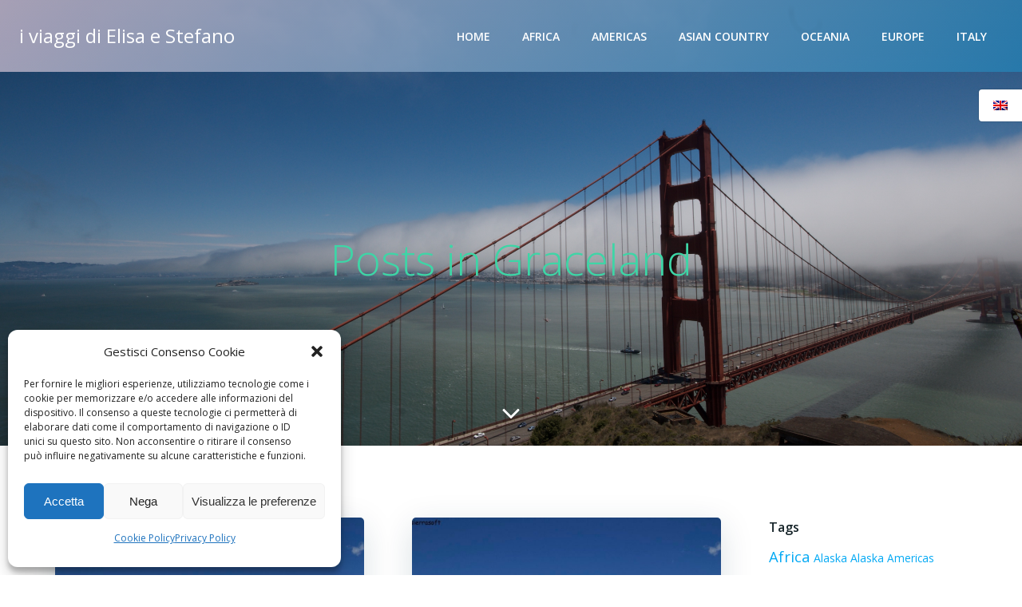

--- FILE ---
content_type: text/html; charset=UTF-8
request_url: https://iviaggidielisaestefano.it/tag/graceland/
body_size: 19389
content:
<!DOCTYPE html>
<html lang="it-IT" prefix="og: https://ogp.me/ns#">
<head>
    <meta charset="UTF-8">
    <meta name="viewport" content="width=device-width, initial-scale=1">
    <link rel="profile" href="https://gmpg.org/xfn/11">
    <link rel="alternate" hreflang="en-us" href="https://iviaggidielisaestefano.it/tag/graceland-en/?lang=en" />
<link rel="alternate" hreflang="it-it" href="https://iviaggidielisaestefano.it/tag/graceland/" />
<link rel="alternate" hreflang="x-default" href="https://iviaggidielisaestefano.it/tag/graceland/" />
<script type="text/javascript">
/* <![CDATA[ */
window.koko_analytics = {"url":"https:\/\/iviaggidielisaestefano.it\/wp-admin\/admin-ajax.php?action=koko_analytics_collect","site_url":"https:\/\/iviaggidielisaestefano.it","post_id":0,"path":"\/tag\/graceland\/","method":"none","use_cookie":false};
/* ]]> */
</script>

<!-- Ottimizzazione per i motori di ricerca di Rank Math - https://rankmath.com/ -->
<title>Graceland Archivi | I viaggi di Elisa e Stefano</title>
<meta name="description" content="I viaggi di Elisa e Stefano"/>
<meta name="robots" content="index, follow, max-snippet:-1, max-video-preview:-1, max-image-preview:large"/>
<link rel="canonical" href="https://iviaggidielisaestefano.it/tag/graceland/" />
<meta property="og:locale" content="it_IT" />
<meta property="og:type" content="article" />
<meta property="og:title" content="Graceland Archivi | I viaggi di Elisa e Stefano" />
<meta property="og:description" content="I viaggi di Elisa e Stefano" />
<meta property="og:url" content="https://iviaggidielisaestefano.it/tag/graceland/" />
<meta property="og:site_name" content="i viaggi di Elisa e Stefano" />
<meta name="twitter:card" content="summary_large_image" />
<meta name="twitter:title" content="Graceland Archivi | I viaggi di Elisa e Stefano" />
<meta name="twitter:description" content="I viaggi di Elisa e Stefano" />
<meta name="twitter:label1" content="Pagine" />
<meta name="twitter:data1" content="2" />
<script type="application/ld+json" class="rank-math-schema">{"@context":"https://schema.org","@graph":[{"@type":"Person","@id":"https://iviaggidielisaestefano.it/#person","name":"i viaggi di Elisa e Stefano"},{"@type":"WebSite","@id":"https://iviaggidielisaestefano.it/#website","url":"https://iviaggidielisaestefano.it","name":"i viaggi di Elisa e Stefano","publisher":{"@id":"https://iviaggidielisaestefano.it/#person"},"inLanguage":"it-IT"},{"@type":"CollectionPage","@id":"https://iviaggidielisaestefano.it/tag/graceland/#webpage","url":"https://iviaggidielisaestefano.it/tag/graceland/","name":"Graceland Archivi | I viaggi di Elisa e Stefano","isPartOf":{"@id":"https://iviaggidielisaestefano.it/#website"},"inLanguage":"it-IT"}]}</script>
<!-- /Rank Math WordPress SEO plugin -->

<link rel='dns-prefetch' href='//fonts.googleapis.com' />
<link rel="alternate" type="application/rss+xml" title="I viaggi di Elisa e Stefano &raquo; Feed" href="https://iviaggidielisaestefano.it/feed/" />
<link rel="alternate" type="application/rss+xml" title="I viaggi di Elisa e Stefano &raquo; Feed dei commenti" href="https://iviaggidielisaestefano.it/comments/feed/" />
<link rel="alternate" type="application/rss+xml" title="I viaggi di Elisa e Stefano &raquo; Graceland Feed del tag" href="https://iviaggidielisaestefano.it/tag/graceland/feed/" />
<style id='wp-img-auto-sizes-contain-inline-css' type='text/css'>
img:is([sizes=auto i],[sizes^="auto," i]){contain-intrinsic-size:3000px 1500px}
/*# sourceURL=wp-img-auto-sizes-contain-inline-css */
</style>
<style id='classic-theme-styles-inline-css' type='text/css'>
/*! This file is auto-generated */
.wp-block-button__link{color:#fff;background-color:#32373c;border-radius:9999px;box-shadow:none;text-decoration:none;padding:calc(.667em + 2px) calc(1.333em + 2px);font-size:1.125em}.wp-block-file__button{background:#32373c;color:#fff;text-decoration:none}
/*# sourceURL=/wp-includes/css/classic-themes.min.css */
</style>
<link rel='stylesheet' id='wpo_min-header-0-css' href='https://iviaggidielisaestefano.it/wp-content/cache/wpo-minify/1767950820/assets/wpo-minify-header-426f86ca.min.css' type='text/css' media='all' />
<script type="text/javascript" id="wpo_min-header-0-js-extra">
/* <![CDATA[ */
var colibriData = {"39825-h2":{"data":{"sticky":false,"overlap":true}},"39825-h9":{"data":{"type":"horizontal"}},"39825-h12":{"data":[]},"39825-h28":{"data":{"arrowSelector":".h-icon, .h-button","scrollTargetSelector":".page-content \u003E *:first-child, .content  \u003E *:first-child"}},"39843-s5":{"data":{"componentsWithEffects":[]}},"39834-m3":{"data":{"targetSelector":null}}};
var colibriData = {"39825-h2":{"data":{"sticky":false,"overlap":true}},"39825-h9":{"data":{"type":"horizontal"}},"39825-h12":{"data":[]},"39825-h28":{"data":{"arrowSelector":".h-icon, .h-button","scrollTargetSelector":".page-content \u003E *:first-child, .content  \u003E *:first-child"}},"39843-s5":{"data":{"componentsWithEffects":[]}},"39834-m3":{"data":{"targetSelector":null}}};
var colibriData = {"39825-h2":{"data":{"sticky":false,"overlap":true}},"39825-h9":{"data":{"type":"horizontal"}},"39825-h12":{"data":[]},"39825-h28":{"data":{"arrowSelector":".h-icon, .h-button","scrollTargetSelector":".page-content \u003E *:first-child, .content  \u003E *:first-child"}},"39843-s5":{"data":{"componentsWithEffects":[]}},"39834-m3":{"data":{"targetSelector":null}}};
var colibriData = {"39825-h2":{"data":{"sticky":false,"overlap":true}},"39825-h9":{"data":{"type":"horizontal"}},"39825-h12":{"data":[]},"39825-h28":{"data":{"arrowSelector":".h-icon, .h-button","scrollTargetSelector":".page-content \u003E *:first-child, .content  \u003E *:first-child"}},"39843-s5":{"data":{"componentsWithEffects":[]}},"39834-m3":{"data":{"targetSelector":null}}};
var colibriData = {"39825-h2":{"data":{"sticky":false,"overlap":true}},"39825-h9":{"data":{"type":"horizontal"}},"39825-h12":{"data":[]},"39825-h28":{"data":{"arrowSelector":".h-icon, .h-button","scrollTargetSelector":".page-content \u003E *:first-child, .content  \u003E *:first-child"}},"39843-s5":{"data":{"componentsWithEffects":[]}},"39834-m3":{"data":{"targetSelector":null}}};
//# sourceURL=wpo_min-header-0-js-extra
/* ]]> */
</script>
<script type="text/javascript" src="https://iviaggidielisaestefano.it/wp-content/cache/wpo-minify/1767950820/assets/wpo-minify-header-8ca64c7a.min.js" id="wpo_min-header-0-js"></script>
<script type="text/javascript" id="wpo_min-header-1-js-extra">
/* <![CDATA[ */
var wpml_cookies = {"wp-wpml_current_language":{"value":"it","expires":1,"path":"/"}};
var wpml_cookies = {"wp-wpml_current_language":{"value":"it","expires":1,"path":"/"}};
//# sourceURL=wpo_min-header-1-js-extra
/* ]]> */
</script>
<script type="text/javascript" src="https://iviaggidielisaestefano.it/wp-content/cache/wpo-minify/1767950820/assets/wpo-minify-header-51ef0674.min.js" id="wpo_min-header-1-js" defer="defer" data-wp-strategy="defer"></script>
<script type="text/javascript" id="wpo_min-header-2-js-extra">
/* <![CDATA[ */
var photocrati_ajax = {"url":"https://iviaggidielisaestefano.it/index.php?photocrati_ajax=1","rest_url":"https://iviaggidielisaestefano.it/wp-json/","wp_home_url":"https://iviaggidielisaestefano.it","wp_site_url":"https://iviaggidielisaestefano.it","wp_root_url":"https://iviaggidielisaestefano.it","wp_plugins_url":"https://iviaggidielisaestefano.it/wp-content/plugins","wp_content_url":"https://iviaggidielisaestefano.it/wp-content","wp_includes_url":"https://iviaggidielisaestefano.it/wp-includes/","ngg_param_slug":"nggallery","rest_nonce":"c67b35c60c"};
var wpml_browser_redirect_params = {"pageLanguage":"it","languageUrls":{"en_us":"https://iviaggidielisaestefano.it/tag/graceland-en/?lang=en","en":"https://iviaggidielisaestefano.it/tag/graceland-en/?lang=en","us":"https://iviaggidielisaestefano.it/tag/graceland-en/?lang=en","it_it":"https://iviaggidielisaestefano.it/tag/graceland/","it":"https://iviaggidielisaestefano.it/tag/graceland/"},"cookie":{"name":"_icl_visitor_lang_js","domain":"iviaggidielisaestefano.it","path":"/","expiration":24}};
//# sourceURL=wpo_min-header-2-js-extra
/* ]]> */
</script>
<script type="text/javascript" src="https://iviaggidielisaestefano.it/wp-content/cache/wpo-minify/1767950820/assets/wpo-minify-header-4ce84ae2.min.js" id="wpo_min-header-2-js"></script>
<link rel="https://api.w.org/" href="https://iviaggidielisaestefano.it/wp-json/" /><link rel="alternate" title="JSON" type="application/json" href="https://iviaggidielisaestefano.it/wp-json/wp/v2/tags/344" /><link rel="EditURI" type="application/rsd+xml" title="RSD" href="https://iviaggidielisaestefano.it/xmlrpc.php?rsd" />

<meta name="generator" content="WPML ver:4.8.6 stt:1,27;" />
<script type="text/javascript">
(function(url){
	if(/(?:Chrome\/26\.0\.1410\.63 Safari\/537\.31|WordfenceTestMonBot)/.test(navigator.userAgent)){ return; }
	var addEvent = function(evt, handler) {
		if (window.addEventListener) {
			document.addEventListener(evt, handler, false);
		} else if (window.attachEvent) {
			document.attachEvent('on' + evt, handler);
		}
	};
	var removeEvent = function(evt, handler) {
		if (window.removeEventListener) {
			document.removeEventListener(evt, handler, false);
		} else if (window.detachEvent) {
			document.detachEvent('on' + evt, handler);
		}
	};
	var evts = 'contextmenu dblclick drag dragend dragenter dragleave dragover dragstart drop keydown keypress keyup mousedown mousemove mouseout mouseover mouseup mousewheel scroll'.split(' ');
	var logHuman = function() {
		if (window.wfLogHumanRan) { return; }
		window.wfLogHumanRan = true;
		var wfscr = document.createElement('script');
		wfscr.type = 'text/javascript';
		wfscr.async = true;
		wfscr.src = url + '&r=' + Math.random();
		(document.getElementsByTagName('head')[0]||document.getElementsByTagName('body')[0]).appendChild(wfscr);
		for (var i = 0; i < evts.length; i++) {
			removeEvent(evts[i], logHuman);
		}
	};
	for (var i = 0; i < evts.length; i++) {
		addEvent(evts[i], logHuman);
	}
})('//iviaggidielisaestefano.it/?wordfence_lh=1&hid=ED4C976F1EF93D9840FE29AB53D78307');
</script>			<style>.cmplz-hidden {
					display: none !important;
				}</style>				<style>
					#wpadminbar ul li#wp-admin-bar-colibri_top_bar_menu {
						background-color: rgba(3, 169, 244, 0.3);
						padding-left: 8px;
						padding-right: 8px;
						margin: 0px 16px;
					}

					#wpadminbar ul li#wp-admin-bar-colibri_top_bar_menu>a {
						background-color: transparent;
						color: #fff;
					}


					#wpadminbar ul li#wp-admin-bar-colibri_top_bar_menu>a img {
						max-height: 24px;
						margin-top: -4px;
						margin-right: 6px;
					}

					#wpadminbar ul li#wp-admin-bar-colibri_top_bar_menu>.ab-sub-wrapper {
						margin-left: -8px;
					}

									</style>
		            <style type="text/css">
                body {
                --colibri-color-1: #03a9f4;--colibri-color-1--variant-1: #a6dcf4;--colibri-color-1--variant-2: #54c2f4;--colibri-color-1--variant-3: #03a9f4;--colibri-color-1--variant-4: #026e9f;--colibri-color-1--variant-5: #01334a;--colibri-color-2: #f79007;--colibri-color-2--variant-1: #f7d7ac;--colibri-color-2--variant-2: #f7b359;--colibri-color-2--variant-3: #f79007;--colibri-color-2--variant-4: #a25e05;--colibri-color-2--variant-5: #4d2d02;--colibri-color-3: #00bf87;--colibri-color-3--variant-1: #7fbfac;--colibri-color-3--variant-2: #40bf9a;--colibri-color-3--variant-3: #00bf87;--colibri-color-3--variant-4: #006a4b;--colibri-color-3--variant-5: #00150f;--colibri-color-4: #6632ff;--colibri-color-4--variant-1: #e5dcff;--colibri-color-4--variant-2: #a587ff;--colibri-color-4--variant-3: #6632ff;--colibri-color-4--variant-4: #4421aa;--colibri-color-4--variant-5: #221155;--colibri-color-5: #FFFFFF;--colibri-color-5--variant-1: #ffffff;--colibri-color-5--variant-2: #cccccc;--colibri-color-5--variant-3: #999999;--colibri-color-5--variant-4: #666666;--colibri-color-5--variant-5: #333333;--colibri-color-6: #17252a;--colibri-color-6--variant-1: #74bbd4;--colibri-color-6--variant-2: #46707f;--colibri-color-6--variant-3: #25292a;--colibri-color-6--variant-4: #17252a;--colibri-color-6--variant-5: #09212a;                }
                </style>
        <link rel="icon" href="https://iviaggidielisaestefano.it/wp-content/uploads/nggallery_import/cropped-DSC05118-32x32.jpeg" sizes="32x32" />
<link rel="icon" href="https://iviaggidielisaestefano.it/wp-content/uploads/nggallery_import/cropped-DSC05118-192x192.jpeg" sizes="192x192" />
<link rel="apple-touch-icon" href="https://iviaggidielisaestefano.it/wp-content/uploads/nggallery_import/cropped-DSC05118-180x180.jpeg" />
<meta name="msapplication-TileImage" content="https://iviaggidielisaestefano.it/wp-content/uploads/nggallery_import/cropped-DSC05118-270x270.jpeg" />
    <style>
        .colibri-featured-img-bg {
            background-image: url("https://iviaggidielisaestefano.it/wp-content/uploads/Eventi-45.jpg") !important;
        }
    </style>
    
		<style type="text/css">
			.h-map > div {
				height: inherit !important;
			}
			.video-container .ratio-inner.cmplz-blocked-content-container {
				position: absolute;
				top: 0; left: 0; right: 0; bottom: 0;
			}
		</style>
	    <style id='global-styles-inline-css' type='text/css'>
:root{--wp--preset--aspect-ratio--square: 1;--wp--preset--aspect-ratio--4-3: 4/3;--wp--preset--aspect-ratio--3-4: 3/4;--wp--preset--aspect-ratio--3-2: 3/2;--wp--preset--aspect-ratio--2-3: 2/3;--wp--preset--aspect-ratio--16-9: 16/9;--wp--preset--aspect-ratio--9-16: 9/16;--wp--preset--color--black: #000000;--wp--preset--color--cyan-bluish-gray: #abb8c3;--wp--preset--color--white: #ffffff;--wp--preset--color--pale-pink: #f78da7;--wp--preset--color--vivid-red: #cf2e2e;--wp--preset--color--luminous-vivid-orange: #ff6900;--wp--preset--color--luminous-vivid-amber: #fcb900;--wp--preset--color--light-green-cyan: #7bdcb5;--wp--preset--color--vivid-green-cyan: #00d084;--wp--preset--color--pale-cyan-blue: #8ed1fc;--wp--preset--color--vivid-cyan-blue: #0693e3;--wp--preset--color--vivid-purple: #9b51e0;--wp--preset--color--colibri-color-1: #03a9f4;--wp--preset--color--colibri-color-2: #f79007;--wp--preset--color--colibri-color-3: #00bf87;--wp--preset--color--colibri-color-4: #6632ff;--wp--preset--color--colibri-color-5: #FFFFFF;--wp--preset--color--colibri-color-6: #17252a;--wp--preset--gradient--vivid-cyan-blue-to-vivid-purple: linear-gradient(135deg,rgb(6,147,227) 0%,rgb(155,81,224) 100%);--wp--preset--gradient--light-green-cyan-to-vivid-green-cyan: linear-gradient(135deg,rgb(122,220,180) 0%,rgb(0,208,130) 100%);--wp--preset--gradient--luminous-vivid-amber-to-luminous-vivid-orange: linear-gradient(135deg,rgb(252,185,0) 0%,rgb(255,105,0) 100%);--wp--preset--gradient--luminous-vivid-orange-to-vivid-red: linear-gradient(135deg,rgb(255,105,0) 0%,rgb(207,46,46) 100%);--wp--preset--gradient--very-light-gray-to-cyan-bluish-gray: linear-gradient(135deg,rgb(238,238,238) 0%,rgb(169,184,195) 100%);--wp--preset--gradient--cool-to-warm-spectrum: linear-gradient(135deg,rgb(74,234,220) 0%,rgb(151,120,209) 20%,rgb(207,42,186) 40%,rgb(238,44,130) 60%,rgb(251,105,98) 80%,rgb(254,248,76) 100%);--wp--preset--gradient--blush-light-purple: linear-gradient(135deg,rgb(255,206,236) 0%,rgb(152,150,240) 100%);--wp--preset--gradient--blush-bordeaux: linear-gradient(135deg,rgb(254,205,165) 0%,rgb(254,45,45) 50%,rgb(107,0,62) 100%);--wp--preset--gradient--luminous-dusk: linear-gradient(135deg,rgb(255,203,112) 0%,rgb(199,81,192) 50%,rgb(65,88,208) 100%);--wp--preset--gradient--pale-ocean: linear-gradient(135deg,rgb(255,245,203) 0%,rgb(182,227,212) 50%,rgb(51,167,181) 100%);--wp--preset--gradient--electric-grass: linear-gradient(135deg,rgb(202,248,128) 0%,rgb(113,206,126) 100%);--wp--preset--gradient--midnight: linear-gradient(135deg,rgb(2,3,129) 0%,rgb(40,116,252) 100%);--wp--preset--font-size--small: 13px;--wp--preset--font-size--medium: 20px;--wp--preset--font-size--large: 36px;--wp--preset--font-size--x-large: 42px;--wp--preset--spacing--20: 0.44rem;--wp--preset--spacing--30: 0.67rem;--wp--preset--spacing--40: 1rem;--wp--preset--spacing--50: 1.5rem;--wp--preset--spacing--60: 2.25rem;--wp--preset--spacing--70: 3.38rem;--wp--preset--spacing--80: 5.06rem;--wp--preset--shadow--natural: 6px 6px 9px rgba(0, 0, 0, 0.2);--wp--preset--shadow--deep: 12px 12px 50px rgba(0, 0, 0, 0.4);--wp--preset--shadow--sharp: 6px 6px 0px rgba(0, 0, 0, 0.2);--wp--preset--shadow--outlined: 6px 6px 0px -3px rgb(255, 255, 255), 6px 6px rgb(0, 0, 0);--wp--preset--shadow--crisp: 6px 6px 0px rgb(0, 0, 0);}:where(.is-layout-flex){gap: 0.5em;}:where(.is-layout-grid){gap: 0.5em;}body .is-layout-flex{display: flex;}.is-layout-flex{flex-wrap: wrap;align-items: center;}.is-layout-flex > :is(*, div){margin: 0;}body .is-layout-grid{display: grid;}.is-layout-grid > :is(*, div){margin: 0;}:where(.wp-block-columns.is-layout-flex){gap: 2em;}:where(.wp-block-columns.is-layout-grid){gap: 2em;}:where(.wp-block-post-template.is-layout-flex){gap: 1.25em;}:where(.wp-block-post-template.is-layout-grid){gap: 1.25em;}.has-black-color{color: var(--wp--preset--color--black) !important;}.has-cyan-bluish-gray-color{color: var(--wp--preset--color--cyan-bluish-gray) !important;}.has-white-color{color: var(--wp--preset--color--white) !important;}.has-pale-pink-color{color: var(--wp--preset--color--pale-pink) !important;}.has-vivid-red-color{color: var(--wp--preset--color--vivid-red) !important;}.has-luminous-vivid-orange-color{color: var(--wp--preset--color--luminous-vivid-orange) !important;}.has-luminous-vivid-amber-color{color: var(--wp--preset--color--luminous-vivid-amber) !important;}.has-light-green-cyan-color{color: var(--wp--preset--color--light-green-cyan) !important;}.has-vivid-green-cyan-color{color: var(--wp--preset--color--vivid-green-cyan) !important;}.has-pale-cyan-blue-color{color: var(--wp--preset--color--pale-cyan-blue) !important;}.has-vivid-cyan-blue-color{color: var(--wp--preset--color--vivid-cyan-blue) !important;}.has-vivid-purple-color{color: var(--wp--preset--color--vivid-purple) !important;}.has-black-background-color{background-color: var(--wp--preset--color--black) !important;}.has-cyan-bluish-gray-background-color{background-color: var(--wp--preset--color--cyan-bluish-gray) !important;}.has-white-background-color{background-color: var(--wp--preset--color--white) !important;}.has-pale-pink-background-color{background-color: var(--wp--preset--color--pale-pink) !important;}.has-vivid-red-background-color{background-color: var(--wp--preset--color--vivid-red) !important;}.has-luminous-vivid-orange-background-color{background-color: var(--wp--preset--color--luminous-vivid-orange) !important;}.has-luminous-vivid-amber-background-color{background-color: var(--wp--preset--color--luminous-vivid-amber) !important;}.has-light-green-cyan-background-color{background-color: var(--wp--preset--color--light-green-cyan) !important;}.has-vivid-green-cyan-background-color{background-color: var(--wp--preset--color--vivid-green-cyan) !important;}.has-pale-cyan-blue-background-color{background-color: var(--wp--preset--color--pale-cyan-blue) !important;}.has-vivid-cyan-blue-background-color{background-color: var(--wp--preset--color--vivid-cyan-blue) !important;}.has-vivid-purple-background-color{background-color: var(--wp--preset--color--vivid-purple) !important;}.has-black-border-color{border-color: var(--wp--preset--color--black) !important;}.has-cyan-bluish-gray-border-color{border-color: var(--wp--preset--color--cyan-bluish-gray) !important;}.has-white-border-color{border-color: var(--wp--preset--color--white) !important;}.has-pale-pink-border-color{border-color: var(--wp--preset--color--pale-pink) !important;}.has-vivid-red-border-color{border-color: var(--wp--preset--color--vivid-red) !important;}.has-luminous-vivid-orange-border-color{border-color: var(--wp--preset--color--luminous-vivid-orange) !important;}.has-luminous-vivid-amber-border-color{border-color: var(--wp--preset--color--luminous-vivid-amber) !important;}.has-light-green-cyan-border-color{border-color: var(--wp--preset--color--light-green-cyan) !important;}.has-vivid-green-cyan-border-color{border-color: var(--wp--preset--color--vivid-green-cyan) !important;}.has-pale-cyan-blue-border-color{border-color: var(--wp--preset--color--pale-cyan-blue) !important;}.has-vivid-cyan-blue-border-color{border-color: var(--wp--preset--color--vivid-cyan-blue) !important;}.has-vivid-purple-border-color{border-color: var(--wp--preset--color--vivid-purple) !important;}.has-vivid-cyan-blue-to-vivid-purple-gradient-background{background: var(--wp--preset--gradient--vivid-cyan-blue-to-vivid-purple) !important;}.has-light-green-cyan-to-vivid-green-cyan-gradient-background{background: var(--wp--preset--gradient--light-green-cyan-to-vivid-green-cyan) !important;}.has-luminous-vivid-amber-to-luminous-vivid-orange-gradient-background{background: var(--wp--preset--gradient--luminous-vivid-amber-to-luminous-vivid-orange) !important;}.has-luminous-vivid-orange-to-vivid-red-gradient-background{background: var(--wp--preset--gradient--luminous-vivid-orange-to-vivid-red) !important;}.has-very-light-gray-to-cyan-bluish-gray-gradient-background{background: var(--wp--preset--gradient--very-light-gray-to-cyan-bluish-gray) !important;}.has-cool-to-warm-spectrum-gradient-background{background: var(--wp--preset--gradient--cool-to-warm-spectrum) !important;}.has-blush-light-purple-gradient-background{background: var(--wp--preset--gradient--blush-light-purple) !important;}.has-blush-bordeaux-gradient-background{background: var(--wp--preset--gradient--blush-bordeaux) !important;}.has-luminous-dusk-gradient-background{background: var(--wp--preset--gradient--luminous-dusk) !important;}.has-pale-ocean-gradient-background{background: var(--wp--preset--gradient--pale-ocean) !important;}.has-electric-grass-gradient-background{background: var(--wp--preset--gradient--electric-grass) !important;}.has-midnight-gradient-background{background: var(--wp--preset--gradient--midnight) !important;}.has-small-font-size{font-size: var(--wp--preset--font-size--small) !important;}.has-medium-font-size{font-size: var(--wp--preset--font-size--medium) !important;}.has-large-font-size{font-size: var(--wp--preset--font-size--large) !important;}.has-x-large-font-size{font-size: var(--wp--preset--font-size--x-large) !important;}
/*# sourceURL=global-styles-inline-css */
</style>
</head>

<body data-rsssl=1 data-cmplz=1 id="colibri" class="archive tag tag-graceland tag-344 wp-theme-colibri-wp" data-burst_id="344" data-burst_type="tag">
<div class="site" id="page-top">
            <script>
            /(trident|msie)/i.test(navigator.userAgent) && document.getElementById && window.addEventListener && window.addEventListener("hashchange", function () {
                var t, e = location.hash.substring(1);
                /^[A-z0-9_-]+$/.test(e) && (t = document.getElementById(e)) && (/^(?:a|select|input|button|textarea)$/i.test(t.tagName) || (t.tabIndex = -1), t.focus())
            }, !1);
        </script>
        <a class="skip-link screen-reader-text" href="#content">
            Vai al contenuto        </a>
        <!-- dynamic header start --><div data-colibri-id="39825-h1" class="page-header style-34 style-local-39825-h1 position-relative">
  <!---->
  <div data-colibri-navigation-overlap="true" role="banner" class="h-navigation_outer h-navigation_overlap style-35-outer style-local-39825-h2-outer">
    <!---->
    <div id="navigation" data-colibri-component="navigation" data-colibri-id="39825-h2" class="h-section h-navigation h-navigation d-flex style-35 style-local-39825-h2">
      <!---->
      <div class="h-section-grid-container h-section-fluid-container">
        <div data-nav-normal="">
          <div data-colibri-id="39825-h3" class="h-row-container h-section-boxed-container gutters-row-lg-0 gutters-row-md-0 gutters-row-2 gutters-row-v-lg-0 gutters-row-v-md-0 gutters-row-v-2 style-36 style-local-39825-h3 position-relative">
            <!---->
            <div class="h-row justify-content-lg-center justify-content-md-center justify-content-center align-items-lg-stretch align-items-md-stretch align-items-stretch gutters-col-lg-0 gutters-col-md-0 gutters-col-2 gutters-col-v-lg-0 gutters-col-v-md-0 gutters-col-v-2">
              <!---->
              <div class="h-column h-column-container d-flex h-col-none style-37-outer style-local-39825-h4-outer">
                <div data-colibri-id="39825-h4" data-placeholder-provider="navigation-logo" class="d-flex h-flex-basis h-column__inner h-px-lg-0 h-px-md-0 h-px-0 v-inner-lg-0 v-inner-md-0 v-inner-0 style-37 style-local-39825-h4 position-relative">
                  <!---->
                  <!---->
                  <div class="w-100 h-y-container h-column__content h-column__v-align flex-basis-auto align-self-lg-center align-self-md-center align-self-center">
                    <!---->
                    <div data-colibri-id="39825-h5" class="d-flex align-items-center text-lg-left text-md-left text-left justify-content-lg-start justify-content-md-start justify-content-start style-38 style-local-39825-h5 position-relative h-element">
                      <!---->
                      <a rel="home" href="https://iviaggidielisaestefano.it/" h-use-smooth-scroll="true" class="d-flex align-items-center"><span class="h-logo__text h-logo__text_h logo-text d-inline-block style-38-text style-local-39825-h5-text">I viaggi di Elisa e Stefano</span></a>
                    </div>
                  </div>
                </div>
              </div>
              <div class="h-column h-column-container d-flex h-col-none style-39-outer style-local-39825-h6-outer h-hide-sm">
                <div data-colibri-id="39825-h6" data-placeholder-provider="navigation-spacing" class="d-flex h-flex-basis h-column__inner h-px-lg-0 h-px-md-0 h-px-0 v-inner-lg-0 v-inner-md-0 v-inner-0 style-39 style-local-39825-h6 h-hide-sm position-relative">
                  <!---->
                  <!---->
                  <div class="w-100 h-y-container h-column__content h-column__v-align flex-basis-100 align-self-lg-center align-self-md-center align-self-center">
                    <!---->
                    <div data-colibri-id="39825-h7" class="style-40 style-local-39825-h7 position-relative h-element">
                      <!---->
                    </div>
                  </div>
                </div>
              </div>
              <div class="h-column h-column-container d-flex h-col-none style-41-outer style-local-39825-h8-outer">
                <div data-colibri-id="39825-h8" data-placeholder-provider="navigation-menu" class="d-flex h-flex-basis h-column__inner h-px-lg-0 h-px-md-0 h-px-0 v-inner-lg-0 v-inner-md-0 v-inner-0 style-41 style-local-39825-h8 position-relative">
                  <!---->
                  <!---->
                  <div class="w-100 h-y-container h-column__content h-column__v-align flex-basis-auto align-self-lg-center align-self-md-center align-self-center">
                    <!---->
                    <div data-colibri-component="dropdown-menu" role="navigation" h-use-smooth-scroll-all="true" data-colibri-id="39825-h9" class="h-menu h-global-transition-all h-ignore-global-body-typography has-offcanvas-tablet h-menu-horizontal h-dropdown-menu style-42 style-local-39825-h9 position-relative h-element">
                      <!---->
                      <div class="h-global-transition-all h-main-menu"><div class="colibri-menu-container"><ul id="menu-wplook-main-menu" class="colibri-menu bordered-active-item bordered-active-item--bottom effect-borders-grow grow-from-center"><li id="menu-item-22483" class="menu-item menu-item-type-custom menu-item-object-custom menu-item-home menu-item-22483"><a href="https://iviaggidielisaestefano.it">Home</a></li>
<li id="menu-item-46055" class="menu-item menu-item-type-post_type menu-item-object-page menu-item-46055"><a href="https://iviaggidielisaestefano.it/inostriviaggi/">I nostri viaggi</a></li>
<li id="menu-item-42143" class="menu-item menu-item-type-post_type menu-item-object-page menu-item-42143"><a href="https://iviaggidielisaestefano.it/africa/">Africa</a></li>
<li id="menu-item-22484" class="menu-item menu-item-type-post_type menu-item-object-page menu-item-22484"><a href="https://iviaggidielisaestefano.it/americhe/">Americhe</a></li>
<li id="menu-item-22486" class="menu-item menu-item-type-post_type menu-item-object-page menu-item-22486"><a href="https://iviaggidielisaestefano.it/asia/">Asia</a></li>
<li id="menu-item-22487" class="menu-item menu-item-type-post_type menu-item-object-page menu-item-22487"><a href="https://iviaggidielisaestefano.it/oceania/">Oceania</a></li>
<li id="menu-item-22485" class="menu-item menu-item-type-post_type menu-item-object-page menu-item-22485"><a href="https://iviaggidielisaestefano.it/europa/">Europa</a></li>
<li id="menu-item-39522" class="menu-item menu-item-type-post_type menu-item-object-page menu-item-39522"><a href="https://iviaggidielisaestefano.it/italia/">Italia</a></li>
<li id="menu-item-47291" class="menu-item menu-item-type-post_type menu-item-object-page menu-item-47291"><a href="https://iviaggidielisaestefano.it/cookie-law/">cookie law</a></li>
<li id="menu-item-47373" class="menu-item menu-item-type-post_type menu-item-object-page menu-item-privacy-policy menu-item-47373"><a rel="privacy-policy" href="https://iviaggidielisaestefano.it/privacy-policy/">Privacy Policy</a></li>
</ul></div></div>
                      <div data-colibri-id="39825-h10" class="h-mobile-menu h-global-transition-disable style-43 style-local-39825-h10 position-relative h-element">
                        <!---->
                        <a data-click-outside="true" data-target="#offcanvas-wrapper-39825-h10" data-target-id="offcanvas-wrapper-39825-h10" data-offcanvas-overlay-id="offcanvas-overlay-39825-h10" href="#" data-colibri-component="offcanvas" data-direction="right"
                          data-push="false" title="Menu" class="h-hamburger-button">
                          <div class="icon-container h-hamburger-icon">
                            <div class="h-icon-svg" style="width: 100%; height: 100%;">
                              <!--Icon by Font Awesome (https://fontawesome.com)-->
                              <svg version="1.1" xmlns="http://www.w3.org/2000/svg" xmlns:xlink="http://www.w3.org/1999/xlink" id="bars" viewBox="0 0 1536 1896.0833">
                                <path d="M1536 1344v128q0 26-19 45t-45 19H64q-26 0-45-19t-19-45v-128q0-26 19-45t45-19h1408q26 0 45 19t19 45zm0-512v128q0 26-19 45t-45 19H64q-26 0-45-19T0 960V832q0-26 19-45t45-19h1408q26 0 45 19t19 45zm0-512v128q0 26-19 45t-45 19H64q-26 0-45-19T0 448V320q0-26 19-45t45-19h1408q26 0 45 19t19 45z"></path>
                              </svg>
                            </div>
                          </div>
                        </a>
                        <div id="offcanvas-wrapper-39825-h10" class="h-offcanvas-panel offcanvas offcanvas-right hide force-hide style-43-offscreen style-local-39825-h10-offscreen">
                          <div data-colibri-id="39825-h11" class="d-flex flex-column h-offscreen-panel style-44 style-local-39825-h11 position-relative h-element">
                            <!---->
                            <div class="offscreen-header h-ui-empty-state-container">
                              <div data-colibri-id="39825-h13" class="h-row-container gutters-row-lg-2 gutters-row-md-2 gutters-row-0 gutters-row-v-lg-2 gutters-row-v-md-2 gutters-row-v-2 style-45 style-local-39825-h13 position-relative">
                                <!---->
                                <div class="h-row justify-content-lg-center justify-content-md-center justify-content-center align-items-lg-stretch align-items-md-stretch align-items-stretch gutters-col-lg-2 gutters-col-md-2 gutters-col-0 gutters-col-v-lg-2 gutters-col-v-md-2 gutters-col-v-2">
                                  <!---->
                                  <div class="h-column h-column-container d-flex h-col-lg-6 h-col-md-6 h-col-12 style-46-outer style-local-39825-h14-outer">
                                    <div data-colibri-id="39825-h14" class="d-flex h-flex-basis h-column__inner h-px-lg-2 h-px-md-2 h-px-2 v-inner-lg-2 v-inner-md-2 v-inner-2 style-46 style-local-39825-h14 position-relative">
                                      <!---->
                                      <!---->
                                      <div class="w-100 h-y-container h-column__content h-column__v-align flex-basis-100 align-self-lg-start align-self-md-start align-self-start">
                                        <!---->
                                        <div data-colibri-id="39825-h15" class="d-flex align-items-center text-lg-center text-md-center text-center justify-content-lg-center justify-content-md-center justify-content-center style-47 style-local-39825-h15 position-relative h-element">
                                          <!---->
                                          <a rel="home" href="https://iviaggidielisaestefano.it/" h-use-smooth-scroll="true" class="d-flex align-items-center"><span class="h-logo__text h-logo__text_h logo-text d-inline-block style-47-text style-local-39825-h15-text">I viaggi di Elisa e Stefano</span></a>
                                        </div>
                                      </div>
                                    </div>
                                  </div>
                                </div>
                              </div>
                            </div>
                            <div class="offscreen-content">
                              <!---->
                              <div data-colibri-component="accordion-menu" role="navigation" h-use-smooth-scroll-all="true" data-colibri-id="39825-h12" class="h-menu h-global-transition-all h-ignore-global-body-typography h-mobile-menu h-menu-accordion style-50 style-local-39825-h12 position-relative h-element">
                                <!---->
                                <div class="h-global-transition-all h-mobile-menu"><div class="colibri-menu-container"><ul id="menu-wplook-main-menu-1" class="colibri-menu none "><li class="menu-item menu-item-type-custom menu-item-object-custom menu-item-home menu-item-22483"><a href="https://iviaggidielisaestefano.it">Home</a></li>
<li class="menu-item menu-item-type-post_type menu-item-object-page menu-item-46055"><a href="https://iviaggidielisaestefano.it/inostriviaggi/">I nostri viaggi</a></li>
<li class="menu-item menu-item-type-post_type menu-item-object-page menu-item-42143"><a href="https://iviaggidielisaestefano.it/africa/">Africa</a></li>
<li class="menu-item menu-item-type-post_type menu-item-object-page menu-item-22484"><a href="https://iviaggidielisaestefano.it/americhe/">Americhe</a></li>
<li class="menu-item menu-item-type-post_type menu-item-object-page menu-item-22486"><a href="https://iviaggidielisaestefano.it/asia/">Asia</a></li>
<li class="menu-item menu-item-type-post_type menu-item-object-page menu-item-22487"><a href="https://iviaggidielisaestefano.it/oceania/">Oceania</a></li>
<li class="menu-item menu-item-type-post_type menu-item-object-page menu-item-22485"><a href="https://iviaggidielisaestefano.it/europa/">Europa</a></li>
<li class="menu-item menu-item-type-post_type menu-item-object-page menu-item-39522"><a href="https://iviaggidielisaestefano.it/italia/">Italia</a></li>
<li class="menu-item menu-item-type-post_type menu-item-object-page menu-item-47291"><a href="https://iviaggidielisaestefano.it/cookie-law/">cookie law</a></li>
<li class="menu-item menu-item-type-post_type menu-item-object-page menu-item-privacy-policy menu-item-47373"><a rel="privacy-policy" href="https://iviaggidielisaestefano.it/privacy-policy/">Privacy Policy</a></li>
</ul></div></div>
                              </div>
                            </div>
                            <div class="offscreen-footer h-ui-empty-state-container">
                              <div data-colibri-id="39825-h16" class="h-row-container gutters-row-lg-2 gutters-row-md-2 gutters-row-0 gutters-row-v-lg-2 gutters-row-v-md-2 gutters-row-v-2 style-48 style-local-39825-h16 position-relative">
                                <!---->
                                <div class="h-row justify-content-lg-center justify-content-md-center justify-content-center align-items-lg-stretch align-items-md-stretch align-items-stretch gutters-col-lg-2 gutters-col-md-2 gutters-col-0 gutters-col-v-lg-2 gutters-col-v-md-2 gutters-col-v-2">
                                  <!---->
                                  <div class="h-column h-column-container d-flex h-col-lg-6 h-col-md-6 h-col-12 style-49-outer style-local-39825-h17-outer">
                                    <div data-colibri-id="39825-h17" class="d-flex h-flex-basis h-column__inner h-ui-empty-state-container h-px-lg-2 h-px-md-2 h-px-2 v-inner-lg-2 v-inner-md-2 v-inner-2 style-49 style-local-39825-h17 position-relative">
                                      <!---->
                                      <!---->
                                      <div class="w-100 h-y-container h-column__content h-column__v-align flex-basis-100">
                                        <!---->
                                      </div>
                                    </div>
                                  </div>
                                </div>
                              </div>
                            </div>
                          </div>
                        </div>
                        <div id="offcanvas-overlay-39825-h10" class="offscreen-overlay style-43-offscreenOverlay style-local-39825-h10-offscreenOverlay"></div>
                      </div>
                    </div>
                  </div>
                </div>
              </div>
            </div>
          </div>
        </div>
        <div data-nav-sticky="" style="display: none;"></div>
      </div>
    </div>
  </div>
  <div data-colibri-id="39825-h24" data-aos="fadeIn" id="hero" class="h-section h-hero colibri-featured-img-bg d-flex align-items-lg-center align-items-md-center align-items-center style-1301 style-local-39825-h24 position-relative">
    <div class="background-wrapper">
      <div class="background-layer background-layer-media-container-lg">
        <!---->
        <div class="overlay-layer">
          <div class="overlay-image-layer" style="background-color: rgb(0, 0, 0); opacity: 0;"></div>
        </div>
      </div>
      <div class="background-layer background-layer-media-container-md">
        <!---->
        <div class="overlay-layer">
          <div class="overlay-image-layer" style="background-color: rgb(0, 0, 0); opacity: 0;"></div>
        </div>
      </div>
      <div class="background-layer background-layer-media-container">
        <!---->
        <div class="overlay-layer">
          <div class="overlay-image-layer" style="background-color: rgb(0, 0, 0); opacity: 0;"></div>
        </div>
      </div>
    </div>
    <!---->
    <div class="h-section-grid-container h-navigation-padding h-section-boxed-container">
      <!---->
      <div data-colibri-id="39825-h25" class="h-row-container gutters-row-lg-2 gutters-row-md-2 gutters-row-0 gutters-row-v-lg-2 gutters-row-v-md-2 gutters-row-v-2 style-8863 style-local-39825-h25 position-relative">
        <!---->
        <div class="h-row justify-content-lg-center justify-content-md-center justify-content-center align-items-lg-stretch align-items-md-stretch align-items-stretch gutters-col-lg-2 gutters-col-md-2 gutters-col-0 gutters-col-v-lg-2 gutters-col-v-md-2 gutters-col-v-2">
          <!---->
          <div class="h-column h-column-container d-flex h-col-lg-auto h-col-md-auto h-col-auto style-8864-outer style-local-39825-h26-outer">
            <div data-colibri-id="39825-h26" class="d-flex h-flex-basis h-column__inner h-px-lg-2 h-px-md-2 h-px-2 v-inner-lg-2 v-inner-md-2 v-inner-2 style-8864 style-local-39825-h26 position-relative">
              <!---->
              <!---->
              <div class="w-100 h-y-container h-column__content h-column__v-align flex-basis-100 align-self-lg-start align-self-md-start align-self-start">
                <!---->
                <div data-colibri-id="39825-h27" class="page-title style-8865 style-local-39825-h27 position-relative h-element">
                  <!---->
                  <div class="h-page-title__outer style-8865-outer style-local-39825-h27-outer">
                    <div class="h-global-transition-all"><span><h1 style='margin-bottom:0'>Posts in Graceland</h1></span></div>
                  </div>
                </div>
              </div>
            </div>
          </div>
        </div>
      </div>
    </div>
    <div>
      <div class="h-scroll-to__outer d-flex justify-content-center h-down-arrow move-down-bounce style-216-outer style-local-39825-h28-outer">
        <div is-preview="true" data-colibri-component="scrollto" data-colibri-id="39825-h28" class="h-scroll-to__inner style-216 style-local-39825-h28 position-relative">
          <!---->
          <div data-colibri-id="39825-h31" class="h-icon style-219 style-local-39825-h31 position-relative h-element">
            <!----><span class="h-svg-icon h-icon__icon style-219-icon style-local-39825-h31-icon"><!--Icon by Font Awesome (https://fontawesome.com)-->
    <svg version="1.1" xmlns="http://www.w3.org/2000/svg" xmlns:xlink="http://www.w3.org/1999/xlink" id="angle-down" viewBox="0 0 1152 1896.0833">
      <path d="M1075 736q0 13-10 23l-466 466q-10 10-23 10t-23-10L87 759q-10-10-10-23t10-23l50-50q10-10 23-10t23 10l393 393 393-393q10-10 23-10t23 10l50 50q10 10 10 23z"></path>
    </svg></span></div>
        </div>
      </div>
    </div>
  </div>
</div>		<script type='text/javascript'>
          (function () {
            function setHeaderTopSpacing() {

                // forEach polyfill
                if(!NodeList.prototype.forEach){
                    NodeList.prototype.forEach = function (callback) {
                        for(var i=0;i<this.length;i++){
                            callback.call(this,this.item(i));
                        }
                    }
                }

              // '[data-colibri-component="navigation"][data-overlap="true"]' selector is backward compatibility
              var navigation = document.querySelector('[data-colibri-navigation-overlap="true"], [data-colibri-component="navigation"][data-overlap="true"]')
              if (navigation) {
                var els = document
                .querySelectorAll('.h-navigation-padding');
                if (els.length) {
                  els.forEach(function (item) {
                    item.style.paddingTop = navigation.offsetHeight + "px";
                  });
                }
              }
            }
            setHeaderTopSpacing();
          })();
		</script>
		<!-- dynamic header end -->
<!-- Content:start -->
<div class='content  position-relative colibri-main-content-archive' id='content'><!-- Section:start -->
<div class='d-flex h-section h-section-global-spacing position-relative main-section'><div class='h-section-grid-container h-section-boxed-container main-section-inner'><!-- Row:start -->
<div class='h-row-container gutters-row-lg-2 main-row'><div class='h-row gutters-col-lg-2 main-row-inner'><!-- Column:start -->
<div class='h-col'><!-- dynamic main start --><div data-colibri-id="39834-m1" class="style-103 style-local-39834-m1 position-relative">
  <!---->
  <div data-colibri-component="section" data-colibri-id="39834-m2" id="blog-posts" class="h-section h-section-global-spacing d-flex align-items-lg-center align-items-md-center align-items-center style-104 style-local-39834-m2 position-relative">
    <!---->
    <!---->
    <div class="h-section-grid-container h-section-boxed-container">
      <!---->
      <div data-colibri-id="39834-m3" class="h-row-container gutters-row-lg-3 gutters-row-md-2 gutters-row-2 gutters-row-v-lg-3 gutters-row-v-md-2 gutters-row-v-3 colibri-dynamic-list style-109 style-local-39834-m3 position-relative">
        <!---->
        <div data-colibri-component="masonry" class="h-row justify-content-lg-start justify-content-md-start justify-content-start align-items-lg-stretch align-items-md-stretch align-items-stretch gutters-col-lg-3 gutters-col-md-2 gutters-col-2 gutters-col-v-lg-3 gutters-col-v-md-2 gutters-col-v-3 style-109-row style-local-39834-m3-row">
          <!---->
        <div class="h-column h-column-container d-flex h-col-lg-6 h-col-md-12 h-col-12 post-672 page type-page status-publish has-post-thumbnail hentry tag-americhe tag-graceland tag-memphis tag-musica tag-nashville tag-new-orleans tag-orlando tag-philadelphia tag-st-louis tag-usa tag-washington masonry-item style-110-outer style-local-39834-m4-outer"><div data-colibri-id="39834-m4" class="d-flex h-flex-basis h-column__inner h-px-lg-0 h-px-md-0 h-px-0 v-inner-lg-0 v-inner-md-0 v-inner-0 style-110 style-local-39834-m4 h-overflow-hidden position-relative"> <div class="w-100 h-y-container h-column__content h-column__v-align flex-basis-100 align-self-lg-start align-self-md-start align-self-start"> <div data-href="https://iviaggidielisaestefano.it/americhe/dal-profondo-sud-a-capitol-hill/" data-colibri-component="link" data-colibri-id="39834-m5" class="colibri-post-thumbnail colibri-post-has-thumbnail colibri-post-thumbnail-has-placeholder style-111 style-local-39834-m5 h-overflow-hidden position-relative h-element"><div class="h-global-transition-all colibri-post-thumbnail-shortcode style-dynamic-39834-m5-height">            <a href="https://iviaggidielisaestefano.it/americhe/dal-profondo-sud-a-capitol-hill/" title="Dal Profondo Sud a Capitol Hill (2009)">
				<img width="1958" height="1469" src="https://iviaggidielisaestefano.it/wp-content/uploads/Eventi-45.jpg" class="attachment-post-thumbnail size-post-thumbnail wp-post-image" alt="" decoding="async" fetchpriority="high" srcset="https://iviaggidielisaestefano.it/wp-content/uploads/Eventi-45.jpg 1958w, https://iviaggidielisaestefano.it/wp-content/uploads/Eventi-45-768x576.jpg 768w" sizes="(max-width: 1958px) 100vw, 1958px" />            </a>
			</div> <div class="colibri-post-thumbnail-content align-items-lg-center align-items-md-center align-items-center flex-basis-100"><div class="w-100 h-y-container"> </div></div></div><div data-colibri-id="39834-m6" class="h-row-container gutters-row-lg-3 gutters-row-md-3 gutters-row-3 gutters-row-v-lg-0 gutters-row-v-md-0 gutters-row-v-0 style-112 style-local-39834-m6 position-relative"><div class="h-row justify-content-lg-center justify-content-md-center justify-content-center align-items-lg-stretch align-items-md-stretch align-items-stretch gutters-col-lg-3 gutters-col-md-3 gutters-col-3 gutters-col-v-lg-0 gutters-col-v-md-0 gutters-col-v-0"> <div class="h-column h-column-container d-flex h-col-lg-auto h-col-md-auto h-col-auto style-113-outer style-local-39834-m7-outer"><div data-colibri-id="39834-m7" class="d-flex h-flex-basis h-column__inner h-px-lg-0 h-px-md-0 h-px-0 v-inner-lg-3 v-inner-md-3 v-inner-3 style-113 style-local-39834-m7 position-relative"> <div class="w-100 h-y-container h-column__content h-column__v-align flex-basis-100 align-self-lg-start align-self-md-start align-self-start"> <div data-colibri-id="39834-m8" class="h-blog-meta style-114 style-local-39834-m8 position-relative h-element"><div class="metadata-item"><span class="metadata-prefix">by </span> <a href="https://iviaggidielisaestefano.it/author/nordamericano/">nordamericano</a></div></div><div data-colibri-id="39834-m9" class="h-blog-meta style-115 style-local-39834-m9 position-relative h-element"><div class="metadata-item"> <a href="https://iviaggidielisaestefano.it/2009/07/12/">Luglio 12, 2009</a></div></div><div data-colibri-id="39834-m10" class="h-blog-title style-116 style-local-39834-m10 position-relative h-element"><div class="h-global-transition-all"><a href="https://iviaggidielisaestefano.it/americhe/dal-profondo-sud-a-capitol-hill/"><h4 class="colibri-word-wrap">Dal Profondo Sud a Capitol Hill (2009)</h4></a></div></div><div data-colibri-id="39834-m11" class="style-117 style-local-39834-m11 position-relative h-element"><div class="h-global-transition-all"><div class="colibri-post-excerpt">&nbsp;Giro in auto degli stati che racchiudono le città divenute famose per essere la culla della [&hellip;]</div></div></div></div></div></div></div></div><div data-colibri-id="39834-m12" class="h-row-container gutters-row-lg-0 gutters-row-md-0 gutters-row-0 gutters-row-v-lg-0 gutters-row-v-md-0 gutters-row-v-0 style-118 style-local-39834-m12 position-relative"><div class="h-row justify-content-lg-center justify-content-md-center justify-content-center align-items-lg-stretch align-items-md-stretch align-items-stretch gutters-col-lg-0 gutters-col-md-0 gutters-col-0 gutters-col-v-lg-0 gutters-col-v-md-0 gutters-col-v-0"> <div class="h-column h-column-container d-flex h-col-lg-auto h-col-md-auto h-col-auto style-119-outer style-local-39834-m13-outer"><div data-colibri-id="39834-m13" class="d-flex h-flex-basis h-column__inner h-px-lg-3 h-px-md-3 h-px-3 v-inner-lg-2 v-inner-md-2 v-inner-2 style-119 style-local-39834-m13 position-relative"> <div class="w-100 h-y-container h-column__content h-column__v-align flex-basis-100 align-self-lg-center align-self-md-center align-self-center"> <div data-colibri-id="39834-m14" class="h-blog-meta style-120 style-local-39834-m14 position-relative h-element"><div class="metadata-item"> <a href="https://iviaggidielisaestefano.it/americhe/dal-profondo-sud-a-capitol-hill/#respond"><span class="h-svg-icon"><!--Icon by Icons8 Line Awesome (https://icons8.com/line-awesome)--><svg version="1.1" xmlns="http://www.w3.org/2000/svg" xmlns:xlink="http://www.w3.org/1999/xlink" id="comments" viewBox="0 0 512 545.5"><path d="M32 112h320v256H197.5L122 428.5l-26 21V368H32V112zm32 32v192h64v46.5l54-43 4.5-3.5H320V144H64zm320 32h96v256h-64v81.5L314.5 432h-149l40-32h120l58.5 46.5V400h64V208h-64v-32z"></path></svg></span>0</a></div></div></div></div></div><div class="h-column h-column-container d-flex h-col-lg-auto h-col-md-auto h-col-auto style-121-outer style-local-39834-m15-outer"><div data-colibri-id="39834-m15" class="d-flex h-flex-basis h-column__inner h-px-lg-3 h-px-md-3 h-px-3 v-inner-lg-2 v-inner-md-2 v-inner-2 style-121 style-local-39834-m15 position-relative"> <div class="w-100 h-y-container h-column__content h-column__v-align flex-basis-100 align-self-lg-center align-self-md-center align-self-center"> <div data-colibri-id="39834-m16" class="h-x-container style-122 style-local-39834-m16 position-relative h-element"><div class="h-x-container-inner style-dynamic-39834-m16-group"><span class="h-button__outer style-123-outer style-local-39834-m17-outer d-inline-flex h-element"><a href="https://iviaggidielisaestefano.it/americhe/dal-profondo-sud-a-capitol-hill/" data-colibri-id="39834-m17" class="d-flex w-100 align-items-center h-button justify-content-lg-center justify-content-md-center justify-content-center style-123 style-local-39834-m17 position-relative"> <span>read more</span> <span class="h-svg-icon h-button__icon style-123-icon style-local-39834-m17-icon"><!--Icon by Icons8 Line Awesome (https://icons8.com/line-awesome)--><svg version="1.1" xmlns="http://www.w3.org/2000/svg" xmlns:xlink="http://www.w3.org/1999/xlink" id="arrow-right" viewBox="0 0 512 545.5"><path d="M299.5 140.5l136 136 11 11.5-11 11.5-136 136-23-23L385 304H64v-32h321L276.5 163.5z"></path></svg></span></a></span></div></div></div></div></div></div></div></div></div></div>
      
      
        <div class="h-column h-column-container d-flex h-col-lg-6 h-col-md-12 h-col-12 post-2972 page type-page status-publish has-post-thumbnail hentry tag-americhe tag-graceland tag-memphis tag-musica tag-usa masonry-item style-110-outer style-local-39834-m4-outer"><div data-colibri-id="39834-m4" class="d-flex h-flex-basis h-column__inner h-px-lg-0 h-px-md-0 h-px-0 v-inner-lg-0 v-inner-md-0 v-inner-0 style-110 style-local-39834-m4 h-overflow-hidden position-relative"> <div class="w-100 h-y-container h-column__content h-column__v-align flex-basis-100 align-self-lg-start align-self-md-start align-self-start"> <div data-href="https://iviaggidielisaestefano.it/americhe/dal-profondo-sud-a-capitol-hill/04_memphis/" data-colibri-component="link" data-colibri-id="39834-m5" class="colibri-post-thumbnail colibri-post-has-thumbnail colibri-post-thumbnail-has-placeholder style-111 style-local-39834-m5 h-overflow-hidden position-relative h-element"><div class="h-global-transition-all colibri-post-thumbnail-shortcode style-dynamic-39834-m5-height">            <a href="https://iviaggidielisaestefano.it/americhe/dal-profondo-sud-a-capitol-hill/04_memphis/" title="Memphis">
				<img width="1024" height="768" src="https://iviaggidielisaestefano.it/wp-content/uploads/ngg_featured/eventi-201.jpg" class="attachment-post-thumbnail size-post-thumbnail wp-post-image" alt="" decoding="async" srcset="https://iviaggidielisaestefano.it/wp-content/uploads/ngg_featured/eventi-201.jpg 1024w, https://iviaggidielisaestefano.it/wp-content/uploads/ngg_featured/eventi-201-768x576.jpg 768w" sizes="(max-width: 1024px) 100vw, 1024px" />            </a>
			</div> <div class="colibri-post-thumbnail-content align-items-lg-center align-items-md-center align-items-center flex-basis-100"><div class="w-100 h-y-container"> </div></div></div><div data-colibri-id="39834-m6" class="h-row-container gutters-row-lg-3 gutters-row-md-3 gutters-row-3 gutters-row-v-lg-0 gutters-row-v-md-0 gutters-row-v-0 style-112 style-local-39834-m6 position-relative"><div class="h-row justify-content-lg-center justify-content-md-center justify-content-center align-items-lg-stretch align-items-md-stretch align-items-stretch gutters-col-lg-3 gutters-col-md-3 gutters-col-3 gutters-col-v-lg-0 gutters-col-v-md-0 gutters-col-v-0"> <div class="h-column h-column-container d-flex h-col-lg-auto h-col-md-auto h-col-auto style-113-outer style-local-39834-m7-outer"><div data-colibri-id="39834-m7" class="d-flex h-flex-basis h-column__inner h-px-lg-0 h-px-md-0 h-px-0 v-inner-lg-3 v-inner-md-3 v-inner-3 style-113 style-local-39834-m7 position-relative"> <div class="w-100 h-y-container h-column__content h-column__v-align flex-basis-100 align-self-lg-start align-self-md-start align-self-start"> <div data-colibri-id="39834-m8" class="h-blog-meta style-114 style-local-39834-m8 position-relative h-element"><div class="metadata-item"><span class="metadata-prefix">by </span> <a href="https://iviaggidielisaestefano.it/author/nordamericano/">nordamericano</a></div></div><div data-colibri-id="39834-m9" class="h-blog-meta style-115 style-local-39834-m9 position-relative h-element"><div class="metadata-item"> <a href="https://iviaggidielisaestefano.it/2009/06/25/">Giugno 25, 2009</a></div></div><div data-colibri-id="39834-m10" class="h-blog-title style-116 style-local-39834-m10 position-relative h-element"><div class="h-global-transition-all"><a href="https://iviaggidielisaestefano.it/americhe/dal-profondo-sud-a-capitol-hill/04_memphis/"><h4 class="colibri-word-wrap">Memphis</h4></a></div></div><div data-colibri-id="39834-m11" class="style-117 style-local-39834-m11 position-relative h-element"><div class="h-global-transition-all"><div class="colibri-post-excerpt">Memphis poi, cuore del culto di Elvis Presley, dove tutto ruota intorno allo scomparso fenomeno del [&hellip;]</div></div></div></div></div></div></div></div><div data-colibri-id="39834-m12" class="h-row-container gutters-row-lg-0 gutters-row-md-0 gutters-row-0 gutters-row-v-lg-0 gutters-row-v-md-0 gutters-row-v-0 style-118 style-local-39834-m12 position-relative"><div class="h-row justify-content-lg-center justify-content-md-center justify-content-center align-items-lg-stretch align-items-md-stretch align-items-stretch gutters-col-lg-0 gutters-col-md-0 gutters-col-0 gutters-col-v-lg-0 gutters-col-v-md-0 gutters-col-v-0"> <div class="h-column h-column-container d-flex h-col-lg-auto h-col-md-auto h-col-auto style-119-outer style-local-39834-m13-outer"><div data-colibri-id="39834-m13" class="d-flex h-flex-basis h-column__inner h-px-lg-3 h-px-md-3 h-px-3 v-inner-lg-2 v-inner-md-2 v-inner-2 style-119 style-local-39834-m13 position-relative"> <div class="w-100 h-y-container h-column__content h-column__v-align flex-basis-100 align-self-lg-center align-self-md-center align-self-center"> <div data-colibri-id="39834-m14" class="h-blog-meta style-120 style-local-39834-m14 position-relative h-element"><div class="metadata-item"> <a href="https://iviaggidielisaestefano.it/americhe/dal-profondo-sud-a-capitol-hill/04_memphis/#respond"><span class="h-svg-icon"><!--Icon by Icons8 Line Awesome (https://icons8.com/line-awesome)--><svg version="1.1" xmlns="http://www.w3.org/2000/svg" xmlns:xlink="http://www.w3.org/1999/xlink" id="comments" viewBox="0 0 512 545.5"><path d="M32 112h320v256H197.5L122 428.5l-26 21V368H32V112zm32 32v192h64v46.5l54-43 4.5-3.5H320V144H64zm320 32h96v256h-64v81.5L314.5 432h-149l40-32h120l58.5 46.5V400h64V208h-64v-32z"></path></svg></span>0</a></div></div></div></div></div><div class="h-column h-column-container d-flex h-col-lg-auto h-col-md-auto h-col-auto style-121-outer style-local-39834-m15-outer"><div data-colibri-id="39834-m15" class="d-flex h-flex-basis h-column__inner h-px-lg-3 h-px-md-3 h-px-3 v-inner-lg-2 v-inner-md-2 v-inner-2 style-121 style-local-39834-m15 position-relative"> <div class="w-100 h-y-container h-column__content h-column__v-align flex-basis-100 align-self-lg-center align-self-md-center align-self-center"> <div data-colibri-id="39834-m16" class="h-x-container style-122 style-local-39834-m16 position-relative h-element"><div class="h-x-container-inner style-dynamic-39834-m16-group"><span class="h-button__outer style-123-outer style-local-39834-m17-outer d-inline-flex h-element"><a href="https://iviaggidielisaestefano.it/americhe/dal-profondo-sud-a-capitol-hill/04_memphis/" data-colibri-id="39834-m17" class="d-flex w-100 align-items-center h-button justify-content-lg-center justify-content-md-center justify-content-center style-123 style-local-39834-m17 position-relative"> <span>read more</span> <span class="h-svg-icon h-button__icon style-123-icon style-local-39834-m17-icon"><!--Icon by Icons8 Line Awesome (https://icons8.com/line-awesome)--><svg version="1.1" xmlns="http://www.w3.org/2000/svg" xmlns:xlink="http://www.w3.org/1999/xlink" id="arrow-right" viewBox="0 0 512 545.5"><path d="M299.5 140.5l136 136 11 11.5-11 11.5-136 136-23-23L385 304H64v-32h321L276.5 163.5z"></path></svg></span></a></span></div></div></div></div></div></div></div></div></div></div>
      
      
          </div>
      </div></div>
  </div>
</div><!-- dynamic main end --></div>
<!-- Column:end --><!-- Column:start -->
<div data-colibri-main-sidebar-col='1' class='h-col h-col-12 h-col-lg-3 h-col-md-4 colibri-sidebar blog-sidebar-right'><!-- dynamic sidebar start --><div disabled-ui="true" data-colibri-id="39843-s1" class="style-160 style-local-39843-s1 position-relative">
  <!---->
  <div data-colibri-component="section" data-colibri-id="39843-s2" id="blog-sidebar" class="h-section h-section-global-spacing d-flex align-items-lg-center align-items-md-center align-items-center style-161 style-local-39843-s2 position-relative">
    <!---->
    <!---->
    <div class="h-section-grid-container h-section-boxed-container">
      <!---->
      <div data-colibri-id="39843-s3" class="h-row-container gutters-row-lg-0 gutters-row-md-0 gutters-row-2 gutters-row-v-lg-0 gutters-row-v-md-0 gutters-row-v-2 style-166 style-local-39843-s3 position-relative">
        <!---->
        <div class="h-row justify-content-lg-center justify-content-md-center justify-content-center align-items-lg-stretch align-items-md-stretch align-items-stretch gutters-col-lg-0 gutters-col-md-0 gutters-col-2 gutters-col-v-lg-0 gutters-col-v-md-0 gutters-col-v-2">
          <!---->
          <div class="h-column h-column-container d-flex h-col-lg-auto h-col-md-auto h-col-auto style-167-outer style-local-39843-s4-outer">
            <div data-colibri-id="39843-s4" class="d-flex h-flex-basis h-column__inner h-px-lg-0 h-px-md-0 h-px-0 v-inner-lg-0 v-inner-md-0 v-inner-0 style-167 style-local-39843-s4 position-relative">
              <!---->
              <!---->
              <div class="w-100 h-y-container h-column__content h-column__v-align flex-basis-100 align-self-lg-start align-self-md-start align-self-start">
                <!---->
                <div data-colibri-component="widget-area" data-colibri-id="39843-s5" class="h-widget-area style-168 style-local-39843-s5 position-relative h-element">
                  <!---->
                  <div class="widget-shortcode h-global-transition-all"><div id="tag_cloud-11" class="widget widget_tag_cloud"><h5 class="widgettitle">Tag</h5><div class="tagcloud"><a href="https://iviaggidielisaestefano.it/tag/africa/" class="tag-cloud-link tag-link-165 tag-link-position-1" style="font-size: 11.716814159292pt;" aria-label="Africa (23 elementi)">Africa</a>
<a href="https://iviaggidielisaestefano.it/tag/america-en/" class="tag-cloud-link tag-link-366 tag-link-position-2" style="font-size: 8pt;" aria-label="Americas (11 elementi)">Americas</a>
<a href="https://iviaggidielisaestefano.it/tag/americhe/" class="tag-cloud-link tag-link-483 tag-link-position-3" style="font-size: 22pt;" aria-label="Americhe (160 elementi)">Americhe</a>
<a href="https://iviaggidielisaestefano.it/tag/asia/" class="tag-cloud-link tag-link-179 tag-link-position-4" style="font-size: 19.398230088496pt;" aria-label="Asia (100 elementi)">Asia</a>
<a href="https://iviaggidielisaestefano.it/tag/australia/" class="tag-cloud-link tag-link-506 tag-link-position-5" style="font-size: 13.699115044248pt;" aria-label="Australia (34 elementi)">Australia</a>
<a href="https://iviaggidielisaestefano.it/tag/boston/" class="tag-cloud-link tag-link-490 tag-link-position-6" style="font-size: 9.2389380530973pt;" aria-label="Boston (14 elementi)">Boston</a>
<a href="https://iviaggidielisaestefano.it/tag/canada/" class="tag-cloud-link tag-link-153 tag-link-position-7" style="font-size: 12.088495575221pt;" aria-label="Canada (25 elementi)">Canada</a>
<a href="https://iviaggidielisaestefano.it/tag/denali/" class="tag-cloud-link tag-link-374 tag-link-position-8" style="font-size: 8.8672566371681pt;" aria-label="Denali (13 elementi)">Denali</a>
<a href="https://iviaggidielisaestefano.it/tag/empire-state-building/" class="tag-cloud-link tag-link-299 tag-link-position-9" style="font-size: 10.477876106195pt;" aria-label="Empire State Building (18 elementi)">Empire State Building</a>
<a href="https://iviaggidielisaestefano.it/tag/europa/" class="tag-cloud-link tag-link-317 tag-link-position-10" style="font-size: 18.902654867257pt;" aria-label="Europa (91 elementi)">Europa</a>
<a href="https://iviaggidielisaestefano.it/tag/finlandia/" class="tag-cloud-link tag-link-610 tag-link-position-11" style="font-size: 10.230088495575pt;" aria-label="Finlandia (17 elementi)">Finlandia</a>
<a href="https://iviaggidielisaestefano.it/tag/foto-safari/" class="tag-cloud-link tag-link-128 tag-link-position-12" style="font-size: 8pt;" aria-label="foto safari (11 elementi)">foto safari</a>
<a href="https://iviaggidielisaestefano.it/tag/freedom-trail/" class="tag-cloud-link tag-link-491 tag-link-position-13" style="font-size: 8.8672566371681pt;" aria-label="Freedom Trail (13 elementi)">Freedom Trail</a>
<a href="https://iviaggidielisaestefano.it/tag/gold-coast/" class="tag-cloud-link tag-link-509 tag-link-position-14" style="font-size: 12.336283185841pt;" aria-label="Gold Coast (26 elementi)">Gold Coast</a>
<a href="https://iviaggidielisaestefano.it/tag/grand-canyon/" class="tag-cloud-link tag-link-145 tag-link-position-15" style="font-size: 10.230088495575pt;" aria-label="Grand Canyon (17 elementi)">Grand Canyon</a>
<a href="https://iviaggidielisaestefano.it/tag/india/" class="tag-cloud-link tag-link-522 tag-link-position-16" style="font-size: 14.442477876106pt;" aria-label="India (39 elementi)">India</a>
<a href="https://iviaggidielisaestefano.it/tag/italia/" class="tag-cloud-link tag-link-696 tag-link-position-17" style="font-size: 8.3716814159292pt;" aria-label="Italia (12 elementi)">Italia</a>
<a href="https://iviaggidielisaestefano.it/tag/italy/" class="tag-cloud-link tag-link-697 tag-link-position-18" style="font-size: 8.3716814159292pt;" aria-label="Italy (12 elementi)">Italy</a>
<a href="https://iviaggidielisaestefano.it/tag/lake-placid/" class="tag-cloud-link tag-link-489 tag-link-position-19" style="font-size: 8.8672566371681pt;" aria-label="Lake Placid (13 elementi)">Lake Placid</a>
<a href="https://iviaggidielisaestefano.it/tag/londra/" class="tag-cloud-link tag-link-679 tag-link-position-20" style="font-size: 9.4867256637168pt;" aria-label="Londra (15 elementi)">Londra</a>
<a href="https://iviaggidielisaestefano.it/tag/maine/" class="tag-cloud-link tag-link-487 tag-link-position-21" style="font-size: 8.8672566371681pt;" aria-label="Maine (13 elementi)">Maine</a>
<a href="https://iviaggidielisaestefano.it/tag/maori/" class="tag-cloud-link tag-link-386 tag-link-position-22" style="font-size: 15.681415929204pt;" aria-label="Maori (49 elementi)">Maori</a>
<a href="https://iviaggidielisaestefano.it/tag/monument-valley/" class="tag-cloud-link tag-link-146 tag-link-position-23" style="font-size: 9.858407079646pt;" aria-label="Monument Valley (16 elementi)">Monument Valley</a>
<a href="https://iviaggidielisaestefano.it/tag/new-england/" class="tag-cloud-link tag-link-486 tag-link-position-24" style="font-size: 8.8672566371681pt;" aria-label="New England (13 elementi)">New England</a>
<a href="https://iviaggidielisaestefano.it/tag/new-york-city/" class="tag-cloud-link tag-link-297 tag-link-position-25" style="font-size: 10.230088495575pt;" aria-label="New York City (17 elementi)">New York City</a>
<a href="https://iviaggidielisaestefano.it/tag/new-zealand/" class="tag-cloud-link tag-link-385 tag-link-position-26" style="font-size: 16.053097345133pt;" aria-label="New Zealand (53 elementi)">New Zealand</a>
<a href="https://iviaggidielisaestefano.it/tag/north-island/" class="tag-cloud-link tag-link-387 tag-link-position-27" style="font-size: 15.929203539823pt;" aria-label="North Island (51 elementi)">North Island</a>
<a href="https://iviaggidielisaestefano.it/tag/norvegia/" class="tag-cloud-link tag-link-510 tag-link-position-28" style="font-size: 11.716814159292pt;" aria-label="Norvegia (23 elementi)">Norvegia</a>
<a href="https://iviaggidielisaestefano.it/tag/nuova-zelanda/" class="tag-cloud-link tag-link-393 tag-link-position-29" style="font-size: 15.929203539823pt;" aria-label="Nuova Zelanda (51 elementi)">Nuova Zelanda</a>
<a href="https://iviaggidielisaestefano.it/tag/oceania/" class="tag-cloud-link tag-link-505 tag-link-position-30" style="font-size: 18.530973451327pt;" aria-label="Oceania (85 elementi)">Oceania</a>
<a href="https://iviaggidielisaestefano.it/tag/peru/" class="tag-cloud-link tag-link-498 tag-link-position-31" style="font-size: 11.469026548673pt;" aria-label="Perù (22 elementi)">Perù</a>
<a href="https://iviaggidielisaestefano.it/tag/rotorua/" class="tag-cloud-link tag-link-390 tag-link-position-32" style="font-size: 16.053097345133pt;" aria-label="Rotorua (53 elementi)">Rotorua</a>
<a href="https://iviaggidielisaestefano.it/tag/scandinavia/" class="tag-cloud-link tag-link-608 tag-link-position-33" style="font-size: 10.230088495575pt;" aria-label="Scandinavia (17 elementi)">Scandinavia</a>
<a href="https://iviaggidielisaestefano.it/tag/south-island/" class="tag-cloud-link tag-link-388 tag-link-position-34" style="font-size: 16.300884955752pt;" aria-label="South Island (55 elementi)">South Island</a>
<a href="https://iviaggidielisaestefano.it/tag/sud-africa/" class="tag-cloud-link tag-link-115 tag-link-position-35" style="font-size: 12.336283185841pt;" aria-label="Sud Africa (26 elementi)">Sud Africa</a>
<a href="https://iviaggidielisaestefano.it/tag/svezia/" class="tag-cloud-link tag-link-609 tag-link-position-36" style="font-size: 10.477876106195pt;" aria-label="Svezia (18 elementi)">Svezia</a>
<a href="https://iviaggidielisaestefano.it/tag/sydney/" class="tag-cloud-link tag-link-507 tag-link-position-37" style="font-size: 12.336283185841pt;" aria-label="Sydney (26 elementi)">Sydney</a>
<a href="https://iviaggidielisaestefano.it/tag/the-big-apple/" class="tag-cloud-link tag-link-298 tag-link-position-38" style="font-size: 9.858407079646pt;" aria-label="the big Apple (16 elementi)">the big Apple</a>
<a href="https://iviaggidielisaestefano.it/tag/uluru/" class="tag-cloud-link tag-link-508 tag-link-position-39" style="font-size: 12.955752212389pt;" aria-label="Uluru (29 elementi)">Uluru</a>
<a href="https://iviaggidielisaestefano.it/tag/usa/" class="tag-cloud-link tag-link-137 tag-link-position-40" style="font-size: 20.141592920354pt;" aria-label="USA (114 elementi)">USA</a>
<a href="https://iviaggidielisaestefano.it/tag/waitangi/" class="tag-cloud-link tag-link-389 tag-link-position-41" style="font-size: 17.044247787611pt;" aria-label="Waitangi (63 elementi)">Waitangi</a>
<a href="https://iviaggidielisaestefano.it/tag/west-coast/" class="tag-cloud-link tag-link-140 tag-link-position-42" style="font-size: 10.973451327434pt;" aria-label="West Coast (20 elementi)">West Coast</a>
<a href="https://iviaggidielisaestefano.it/tag/whale-watching/" class="tag-cloud-link tag-link-488 tag-link-position-43" style="font-size: 8.8672566371681pt;" aria-label="Whale Watching (13 elementi)">Whale Watching</a>
<a href="https://iviaggidielisaestefano.it/tag/wtc/" class="tag-cloud-link tag-link-300 tag-link-position-44" style="font-size: 9.858407079646pt;" aria-label="WTC (16 elementi)">WTC</a>
<a href="https://iviaggidielisaestefano.it/tag/yellowstone/" class="tag-cloud-link tag-link-365 tag-link-position-45" style="font-size: 8.3716814159292pt;" aria-label="Yellowstone (12 elementi)">Yellowstone</a></div>
</div></div>
                  <div data-aos-selector=".widget" data-colibri-id="39843-s6" class="position-relative h-element" style="display: none;">
                    <!---->
                  </div>
                  <div data-aos-selector=".widget" data-colibri-id="39843-s7" class="position-relative h-element" style="display: none;">
                    <!---->
                  </div>
                  <div data-aos-selector=".widget" data-colibri-id="39843-s8" class="position-relative h-element" style="display: none;">
                    <!---->
                  </div>
                  <div data-aos-selector=".widget" data-colibri-id="39843-s9" class="position-relative h-element" style="display: none;">
                    <!---->
                  </div>
                  <div data-aos-selector=".widget" data-colibri-id="39843-s10" class="position-relative h-element" style="display: none;">
                    <!---->
                  </div>
                  <div data-aos-selector=".widget" data-colibri-id="39843-s11" class="position-relative h-element" style="display: none;">
                    <!---->
                  </div>
                  <div data-aos-selector=".widget" data-colibri-id="39843-s12" class="position-relative h-element" style="display: none;">
                    <!---->
                  </div>
                  <div data-aos-selector=".widget" data-colibri-id="39843-s17" class="position-relative h-element" style="display: none;">
                    <!---->
                  </div>
                </div>
              </div>
            </div>
          </div>
        </div>
      </div>
    </div>
  </div>
</div><!-- dynamic sidebar end --></div>
<!-- Column:end --></div></div>
<!-- Row:end --></div></div>
<!-- Section:end --></div>
<!-- Content:end --><!-- dynamic footer start --><div data-enabled="true" data-colibri-component="footer-parallax" data-colibri-id="39828-f1" class="page-footer style-61 style-local-39828-f1 position-relative">
  <!---->
  <div data-colibri-component="section" data-colibri-id="39828-f2" id="copyright" class="h-section h-section-global-spacing d-flex align-items-lg-center align-items-md-center align-items-center style-62 style-local-39828-f2 position-relative">
    <!---->
    <!---->
    <div class="h-section-grid-container h-section-boxed-container">
      <!---->
      <div data-colibri-id="39828-f3" class="h-row-container gutters-row-lg-1 gutters-row-md-1 gutters-row-2 gutters-row-v-lg-1 gutters-row-v-md-1 gutters-row-v-2 style-63 style-local-39828-f3 position-relative">
        <!---->
        <div class="h-row justify-content-lg-center justify-content-md-center justify-content-center align-items-lg-stretch align-items-md-stretch align-items-stretch gutters-col-lg-1 gutters-col-md-1 gutters-col-2 gutters-col-v-lg-1 gutters-col-v-md-1 gutters-col-v-2">
          <!---->
          <div class="h-column h-column-container d-flex h-col-lg-auto h-col-md-auto h-col-auto style-64-outer style-local-39828-f4-outer">
            <div data-colibri-id="39828-f4" class="d-flex h-flex-basis h-column__inner h-px-lg-1 h-px-md-1 h-px-2 v-inner-lg-1 v-inner-md-1 v-inner-2 style-64 style-local-39828-f4 position-relative">
              <!---->
              <!---->
              <div class="w-100 h-y-container h-column__content h-column__v-align flex-basis-100 align-self-lg-start align-self-md-start align-self-start">
                <!---->
                <div data-colibri-id="39828-f5" class="style-65 style-local-39828-f5 position-relative h-element">
                  <!---->
                  <div class="h-global-transition-all">© 2026 I viaggi di Elisa e Stefano. Created by Mikesierra52</div>
                </div>
              </div>
            </div>
          </div>
        </div>
      </div>
    </div>
  </div>
</div><!-- dynamic footer end --></div><!-- #page -->
        <script data-name="colibri-frontend-data">window.colibriFrontendData = [];</script>
        <script type="speculationrules">
{"prefetch":[{"source":"document","where":{"and":[{"href_matches":"/*"},{"not":{"href_matches":["/wp-*.php","/wp-admin/*","/wp-content/uploads/*","/wp-content/*","/wp-content/plugins/*","/wp-content/themes/colibri-wp/*","/*\\?(.+)"]}},{"not":{"selector_matches":"a[rel~=\"nofollow\"]"}},{"not":{"selector_matches":".no-prefetch, .no-prefetch a"}}]},"eagerness":"conservative"}]}
</script>

<!-- Koko Analytics v2.2.0 - https://www.kokoanalytics.com/ -->
<script type="text/javascript">
/* <![CDATA[ */
!function(){var e=window,r=e.koko_analytics;r.trackPageview=function(e,t){"prerender"==document.visibilityState||/bot|crawl|spider|seo|lighthouse|facebookexternalhit|preview/i.test(navigator.userAgent)||navigator.sendBeacon(r.url,new URLSearchParams({pa:e,po:t,r:0==document.referrer.indexOf(r.site_url)?"":document.referrer,m:r.use_cookie?"c":r.method[0]}))},e.addEventListener("load",function(){r.trackPageview(r.path,r.post_id)})}();
/* ]]> */
</script>


<!-- Consent Management powered by Complianz | GDPR/CCPA Cookie Consent https://wordpress.org/plugins/complianz-gdpr -->
<div id="cmplz-cookiebanner-container"><div class="cmplz-cookiebanner cmplz-hidden banner-1 bottom-right-view-preferences optin cmplz-bottom-left cmplz-categories-type-view-preferences" aria-modal="true" data-nosnippet="true" role="dialog" aria-live="polite" aria-labelledby="cmplz-header-1-optin" aria-describedby="cmplz-message-1-optin">
	<div class="cmplz-header">
		<div class="cmplz-logo"></div>
		<div class="cmplz-title" id="cmplz-header-1-optin">Gestisci Consenso Cookie</div>
		<div class="cmplz-close" tabindex="0" role="button" aria-label="Chiudi la finestra di dialogo">
			<svg aria-hidden="true" focusable="false" data-prefix="fas" data-icon="times" class="svg-inline--fa fa-times fa-w-11" role="img" xmlns="http://www.w3.org/2000/svg" viewBox="0 0 352 512"><path fill="currentColor" d="M242.72 256l100.07-100.07c12.28-12.28 12.28-32.19 0-44.48l-22.24-22.24c-12.28-12.28-32.19-12.28-44.48 0L176 189.28 75.93 89.21c-12.28-12.28-32.19-12.28-44.48 0L9.21 111.45c-12.28 12.28-12.28 32.19 0 44.48L109.28 256 9.21 356.07c-12.28 12.28-12.28 32.19 0 44.48l22.24 22.24c12.28 12.28 32.2 12.28 44.48 0L176 322.72l100.07 100.07c12.28 12.28 32.2 12.28 44.48 0l22.24-22.24c12.28-12.28 12.28-32.19 0-44.48L242.72 256z"></path></svg>
		</div>
	</div>

	<div class="cmplz-divider cmplz-divider-header"></div>
	<div class="cmplz-body">
		<div class="cmplz-message" id="cmplz-message-1-optin">Per fornire le migliori esperienze, utilizziamo tecnologie come i cookie per memorizzare e/o accedere alle informazioni del dispositivo. Il consenso a queste tecnologie ci permetterà di elaborare dati come il comportamento di navigazione o ID unici su questo sito. Non acconsentire o ritirare il consenso può influire negativamente su alcune caratteristiche e funzioni.</div>
		<!-- categories start -->
		<div class="cmplz-categories">
			<details class="cmplz-category cmplz-functional" >
				<summary>
						<span class="cmplz-category-header">
							<span class="cmplz-category-title">Funzionale</span>
							<span class='cmplz-always-active'>
								<span class="cmplz-banner-checkbox">
									<input type="checkbox"
										   id="cmplz-functional-optin"
										   data-category="cmplz_functional"
										   class="cmplz-consent-checkbox cmplz-functional"
										   size="40"
										   value="1"/>
									<label class="cmplz-label" for="cmplz-functional-optin"><span class="screen-reader-text">Funzionale</span></label>
								</span>
								Sempre attivo							</span>
							<span class="cmplz-icon cmplz-open">
								<svg xmlns="http://www.w3.org/2000/svg" viewBox="0 0 448 512"  height="18" ><path d="M224 416c-8.188 0-16.38-3.125-22.62-9.375l-192-192c-12.5-12.5-12.5-32.75 0-45.25s32.75-12.5 45.25 0L224 338.8l169.4-169.4c12.5-12.5 32.75-12.5 45.25 0s12.5 32.75 0 45.25l-192 192C240.4 412.9 232.2 416 224 416z"/></svg>
							</span>
						</span>
				</summary>
				<div class="cmplz-description">
					<span class="cmplz-description-functional">L'archiviazione tecnica o l'accesso sono strettamente necessari al fine legittimo di consentire l'uso di un servizio specifico esplicitamente richiesto dall'abbonato o dall'utente, o al solo scopo di effettuare la trasmissione di una comunicazione su una rete di comunicazione elettronica.</span>
				</div>
			</details>

			<details class="cmplz-category cmplz-preferences" >
				<summary>
						<span class="cmplz-category-header">
							<span class="cmplz-category-title">Preferenze</span>
							<span class="cmplz-banner-checkbox">
								<input type="checkbox"
									   id="cmplz-preferences-optin"
									   data-category="cmplz_preferences"
									   class="cmplz-consent-checkbox cmplz-preferences"
									   size="40"
									   value="1"/>
								<label class="cmplz-label" for="cmplz-preferences-optin"><span class="screen-reader-text">Preferenze</span></label>
							</span>
							<span class="cmplz-icon cmplz-open">
								<svg xmlns="http://www.w3.org/2000/svg" viewBox="0 0 448 512"  height="18" ><path d="M224 416c-8.188 0-16.38-3.125-22.62-9.375l-192-192c-12.5-12.5-12.5-32.75 0-45.25s32.75-12.5 45.25 0L224 338.8l169.4-169.4c12.5-12.5 32.75-12.5 45.25 0s12.5 32.75 0 45.25l-192 192C240.4 412.9 232.2 416 224 416z"/></svg>
							</span>
						</span>
				</summary>
				<div class="cmplz-description">
					<span class="cmplz-description-preferences">L'archiviazione tecnica o l'accesso sono necessari per lo scopo legittimo di memorizzare le preferenze che non sono richieste dall'abbonato o dall'utente.</span>
				</div>
			</details>

			<details class="cmplz-category cmplz-statistics" >
				<summary>
						<span class="cmplz-category-header">
							<span class="cmplz-category-title">Statistiche</span>
							<span class="cmplz-banner-checkbox">
								<input type="checkbox"
									   id="cmplz-statistics-optin"
									   data-category="cmplz_statistics"
									   class="cmplz-consent-checkbox cmplz-statistics"
									   size="40"
									   value="1"/>
								<label class="cmplz-label" for="cmplz-statistics-optin"><span class="screen-reader-text">Statistiche</span></label>
							</span>
							<span class="cmplz-icon cmplz-open">
								<svg xmlns="http://www.w3.org/2000/svg" viewBox="0 0 448 512"  height="18" ><path d="M224 416c-8.188 0-16.38-3.125-22.62-9.375l-192-192c-12.5-12.5-12.5-32.75 0-45.25s32.75-12.5 45.25 0L224 338.8l169.4-169.4c12.5-12.5 32.75-12.5 45.25 0s12.5 32.75 0 45.25l-192 192C240.4 412.9 232.2 416 224 416z"/></svg>
							</span>
						</span>
				</summary>
				<div class="cmplz-description">
					<span class="cmplz-description-statistics">L'archiviazione tecnica o l'accesso che viene utilizzato esclusivamente per scopi statistici.</span>
					<span class="cmplz-description-statistics-anonymous">L'archiviazione tecnica o l'accesso che viene utilizzato esclusivamente per scopi statistici anonimi. Senza un mandato di comparizione, una conformità volontaria da parte del vostro Fornitore di Servizi Internet, o ulteriori registrazioni da parte di terzi, le informazioni memorizzate o recuperate per questo scopo da sole non possono di solito essere utilizzate per l'identificazione.</span>
				</div>
			</details>
			<details class="cmplz-category cmplz-marketing" >
				<summary>
						<span class="cmplz-category-header">
							<span class="cmplz-category-title">Marketing</span>
							<span class="cmplz-banner-checkbox">
								<input type="checkbox"
									   id="cmplz-marketing-optin"
									   data-category="cmplz_marketing"
									   class="cmplz-consent-checkbox cmplz-marketing"
									   size="40"
									   value="1"/>
								<label class="cmplz-label" for="cmplz-marketing-optin"><span class="screen-reader-text">Marketing</span></label>
							</span>
							<span class="cmplz-icon cmplz-open">
								<svg xmlns="http://www.w3.org/2000/svg" viewBox="0 0 448 512"  height="18" ><path d="M224 416c-8.188 0-16.38-3.125-22.62-9.375l-192-192c-12.5-12.5-12.5-32.75 0-45.25s32.75-12.5 45.25 0L224 338.8l169.4-169.4c12.5-12.5 32.75-12.5 45.25 0s12.5 32.75 0 45.25l-192 192C240.4 412.9 232.2 416 224 416z"/></svg>
							</span>
						</span>
				</summary>
				<div class="cmplz-description">
					<span class="cmplz-description-marketing">L'archiviazione tecnica o l'accesso sono necessari per creare profili di utenti per inviare pubblicità, o per tracciare l'utente su un sito web o su diversi siti web per scopi di marketing simili.</span>
				</div>
			</details>
		</div><!-- categories end -->
			</div>

	<div class="cmplz-links cmplz-information">
		<ul>
			<li><a class="cmplz-link cmplz-manage-options cookie-statement" href="#" data-relative_url="#cmplz-manage-consent-container">Gestisci opzioni</a></li>
			<li><a class="cmplz-link cmplz-manage-third-parties cookie-statement" href="#" data-relative_url="#cmplz-cookies-overview">Gestisci servizi</a></li>
			<li><a class="cmplz-link cmplz-manage-vendors tcf cookie-statement" href="#" data-relative_url="#cmplz-tcf-wrapper">Gestisci {vendor_count} fornitori</a></li>
			<li><a class="cmplz-link cmplz-external cmplz-read-more-purposes tcf" target="_blank" rel="noopener noreferrer nofollow" href="https://cookiedatabase.org/tcf/purposes/" aria-label="Read more about TCF purposes on Cookie Database">Per saperne di più su questi scopi</a></li>
		</ul>
			</div>

	<div class="cmplz-divider cmplz-footer"></div>

	<div class="cmplz-buttons">
		<button class="cmplz-btn cmplz-accept">Accetta</button>
		<button class="cmplz-btn cmplz-deny">Nega</button>
		<button class="cmplz-btn cmplz-view-preferences">Visualizza le preferenze</button>
		<button class="cmplz-btn cmplz-save-preferences">Salva preferenze</button>
		<a class="cmplz-btn cmplz-manage-options tcf cookie-statement" href="#" data-relative_url="#cmplz-manage-consent-container">Visualizza le preferenze</a>
			</div>

	
	<div class="cmplz-documents cmplz-links">
		<ul>
			<li><a class="cmplz-link cookie-statement" href="#" data-relative_url="">{title}</a></li>
			<li><a class="cmplz-link privacy-statement" href="#" data-relative_url="">{title}</a></li>
			<li><a class="cmplz-link impressum" href="#" data-relative_url="">{title}</a></li>
		</ul>
			</div>
</div>
</div>
					<div id="cmplz-manage-consent" data-nosnippet="true"><button class="cmplz-btn cmplz-hidden cmplz-manage-consent manage-consent-1">Gestisci consenso</button>

</div><ul class='colibri-language-switcher  colibri-language-switcher__flags after-menu'><li class="lang-item"><a lang="English" hreflang="English" href="https://iviaggidielisaestefano.it/tag/graceland-en/?lang=en"><img src="https://iviaggidielisaestefano.it/wp-content/plugins/sitepress-multilingual-cms/res/flags/en.png"" title="English" /><span style="margin-left:0.3em;">English</span></a></li><li class="lang-item current-lang"><a lang="Italiano" hreflang="Italiano" href="https://iviaggidielisaestefano.it/tag/graceland/"><img src="https://iviaggidielisaestefano.it/wp-content/plugins/sitepress-multilingual-cms/res/flags/it.png"" title="Italiano" /><span style="margin-left:0.3em;">Italiano</span></a></li></ul>
<div class="wpml-ls-statics-footer wpml-ls wpml-ls-legacy-list-vertical" id="lang_sel_footer">
	<ul role="menu">

					<li class="wpml-ls-slot-footer wpml-ls-item wpml-ls-item-en wpml-ls-first-item wpml-ls-item-legacy-list-vertical" role="none">
				<a href="https://iviaggidielisaestefano.it/tag/graceland-en/?lang=en" class="wpml-ls-link" role="menuitem" aria-label="Passa a Inglese(English)" title="Passa a Inglese(English)">
					            <img
            class="wpml-ls-flag iclflag"
            src="https://iviaggidielisaestefano.it/wp-content/plugins/sitepress-multilingual-cms/res/flags/en.png"
            alt=""
            
            
    /><span class="wpml-ls-native icl_lang_sel_native" lang="en">English</span><span class="wpml-ls-display icl_lang_sel_translated"><span class="wpml-ls-bracket icl_lang_sel_bracket"> (</span>Inglese<span class="wpml-ls-bracket icl_lang_sel_bracket">)</span></span></a>
			</li>
					<li class="wpml-ls-slot-footer wpml-ls-item wpml-ls-item-it wpml-ls-current-language wpml-ls-last-item wpml-ls-item-legacy-list-vertical" role="none">
				<a href="https://iviaggidielisaestefano.it/tag/graceland/" class="wpml-ls-link" role="menuitem" >
					            <img
            class="wpml-ls-flag iclflag"
            src="https://iviaggidielisaestefano.it/wp-content/plugins/sitepress-multilingual-cms/res/flags/it.png"
            alt=""
            
            
    /><span class="wpml-ls-native icl_lang_sel_native" role="menuitem">Italiano</span></a>
			</li>
		
	</ul>
</div>
<script type="text/javascript" id="wpo_min-footer-0-js-extra">
/* <![CDATA[ */

var galleries = {};
galleries.gallery_a3d823a846183cd03aca34ccbeb641fb = {"__defaults_set":null,"ID":"a3d823a846183cd03aca34ccbeb641fb","album_ids":[],"container_ids":["164"],"display":null,"display_settings":{"display_type_view":"default","last_row":"nojustify","lazy_load_batch":"15","lazy_load_enable":"0","lazy_load_initial":"35","localize_limit":"0","margins":"5","row_height":"180","captions_enabled":"0","captions_display_sharing":"1","captions_display_title":"1","captions_display_description":"1","captions_animation":"slideup","use_lightbox_effect":true,"_errors":[],"override_image_settings":true,"override_image_size_name":"ngg0dyn-x360-00f0w010c010r110f110r010t010"},"display_type":"photocrati-nextgen_pro_mosaic","effect_code":null,"entity_ids":[],"excluded_container_ids":[],"exclusions":[],"gallery_ids":[],"id":"a3d823a846183cd03aca34ccbeb641fb","ids":null,"image_ids":[],"images_list_count":null,"inner_content":null,"is_album_gallery":null,"maximum_entity_count":500,"order_by":"sortorder","order_direction":"ASC","returns":"included","skip_excluding_globally_excluded_images":null,"slug":null,"sortorder":[],"source":"galleries","src":null,"tag_ids":[],"tagcloud":false,"transient_id":null};
galleries.gallery_a3d823a846183cd03aca34ccbeb641fb.wordpress_page_root = "https:\/\/iviaggidielisaestefano.it\/americhe\/dal-profondo-sud-a-capitol-hill\/";
var nextgen_lightbox_settings = {"static_path":"https:\/\/iviaggidielisaestefano.it\/wp-content\/plugins\/nextgen-gallery\/static\/Lightbox\/{placeholder}","context":"nextgen_images"};
galleries.gallery_a3d823a846183cd03aca34ccbeb641fb.captions_enabled = false;
galleries.gallery_a3d823a846183cd03aca34ccbeb641fb.images_list = [{"image":"https:\/\/iviaggidielisaestefano.it\/album\/gallery\/musictown\/04_memphis\/cache\/eventi-197.jpg-nggid0525883-ngg0dyn-0x360-00f0w010c010r110f110r010t010.jpg","srcsets":{"original":"https:\/\/iviaggidielisaestefano.it\/album\/gallery\/musictown\/04_memphis\/cache\/eventi-197.jpg-nggid0525883-ngg0dyn-0x360-00f0w010c010r110f110r010t010.jpg"},"use_hdpi":false,"title":"eventi-197","description":"","image_id":25883,"thumb":"https:\/\/iviaggidielisaestefano.it\/album\/gallery\/musictown\/04_memphis\/thumbs\/thumbs_eventi-197.jpg","width":480,"height":360,"full_image":"https:\/\/iviaggidielisaestefano.it\/album\/gallery\/musictown\/04_memphis\/eventi-197.jpg","full_use_hdpi":false,"full_srcsets":{"original":"https:\/\/iviaggidielisaestefano.it\/album\/gallery\/musictown\/04_memphis\/eventi-197.jpg"},"thumb_dimensions":{"width":150,"height":150}},{"image":"https:\/\/iviaggidielisaestefano.it\/album\/gallery\/musictown\/04_memphis\/cache\/eventi-198.jpg-nggid0525884-ngg0dyn-0x360-00f0w010c010r110f110r010t010.jpg","srcsets":{"original":"https:\/\/iviaggidielisaestefano.it\/album\/gallery\/musictown\/04_memphis\/cache\/eventi-198.jpg-nggid0525884-ngg0dyn-0x360-00f0w010c010r110f110r010t010.jpg"},"use_hdpi":false,"title":"eventi-198","description":"","image_id":25884,"thumb":"https:\/\/iviaggidielisaestefano.it\/album\/gallery\/musictown\/04_memphis\/thumbs\/thumbs_eventi-198.jpg","width":480,"height":360,"full_image":"https:\/\/iviaggidielisaestefano.it\/album\/gallery\/musictown\/04_memphis\/eventi-198.jpg","full_use_hdpi":false,"full_srcsets":{"original":"https:\/\/iviaggidielisaestefano.it\/album\/gallery\/musictown\/04_memphis\/eventi-198.jpg"},"thumb_dimensions":{"width":150,"height":150}},{"image":"https:\/\/iviaggidielisaestefano.it\/album\/gallery\/musictown\/04_memphis\/cache\/eventi-199.jpg-nggid0525885-ngg0dyn-0x360-00f0w010c010r110f110r010t010.jpg","srcsets":{"original":"https:\/\/iviaggidielisaestefano.it\/album\/gallery\/musictown\/04_memphis\/cache\/eventi-199.jpg-nggid0525885-ngg0dyn-0x360-00f0w010c010r110f110r010t010.jpg"},"use_hdpi":false,"title":"eventi-199","description":"","image_id":25885,"thumb":"https:\/\/iviaggidielisaestefano.it\/album\/gallery\/musictown\/04_memphis\/thumbs\/thumbs_eventi-199.jpg","width":480,"height":360,"full_image":"https:\/\/iviaggidielisaestefano.it\/album\/gallery\/musictown\/04_memphis\/eventi-199.jpg","full_use_hdpi":false,"full_srcsets":{"original":"https:\/\/iviaggidielisaestefano.it\/album\/gallery\/musictown\/04_memphis\/eventi-199.jpg"},"thumb_dimensions":{"width":150,"height":150}},{"image":"https:\/\/iviaggidielisaestefano.it\/album\/gallery\/musictown\/04_memphis\/cache\/eventi-200.jpg-nggid0525886-ngg0dyn-0x360-00f0w010c010r110f110r010t010.jpg","srcsets":{"original":"https:\/\/iviaggidielisaestefano.it\/album\/gallery\/musictown\/04_memphis\/cache\/eventi-200.jpg-nggid0525886-ngg0dyn-0x360-00f0w010c010r110f110r010t010.jpg"},"use_hdpi":false,"title":"eventi-200","description":"","image_id":25886,"thumb":"https:\/\/iviaggidielisaestefano.it\/album\/gallery\/musictown\/04_memphis\/thumbs\/thumbs_eventi-200.jpg","width":480,"height":360,"full_image":"https:\/\/iviaggidielisaestefano.it\/album\/gallery\/musictown\/04_memphis\/eventi-200.jpg","full_use_hdpi":false,"full_srcsets":{"original":"https:\/\/iviaggidielisaestefano.it\/album\/gallery\/musictown\/04_memphis\/eventi-200.jpg"},"thumb_dimensions":{"width":150,"height":150}},{"image":"https:\/\/iviaggidielisaestefano.it\/album\/gallery\/musictown\/04_memphis\/cache\/eventi-201.jpg-nggid0525887-ngg0dyn-0x360-00f0w010c010r110f110r010t010.jpg","srcsets":{"original":"https:\/\/iviaggidielisaestefano.it\/album\/gallery\/musictown\/04_memphis\/cache\/eventi-201.jpg-nggid0525887-ngg0dyn-0x360-00f0w010c010r110f110r010t010.jpg"},"use_hdpi":false,"title":"eventi-201","description":"","image_id":25887,"thumb":"https:\/\/iviaggidielisaestefano.it\/album\/gallery\/musictown\/04_memphis\/thumbs\/thumbs_eventi-201.jpg","width":480,"height":360,"full_image":"https:\/\/iviaggidielisaestefano.it\/album\/gallery\/musictown\/04_memphis\/eventi-201.jpg","full_use_hdpi":false,"full_srcsets":{"original":"https:\/\/iviaggidielisaestefano.it\/album\/gallery\/musictown\/04_memphis\/eventi-201.jpg"},"thumb_dimensions":{"width":150,"height":150}},{"image":"https:\/\/iviaggidielisaestefano.it\/album\/gallery\/musictown\/04_memphis\/cache\/eventi-202.jpg-nggid0525888-ngg0dyn-0x360-00f0w010c010r110f110r010t010.jpg","srcsets":{"original":"https:\/\/iviaggidielisaestefano.it\/album\/gallery\/musictown\/04_memphis\/cache\/eventi-202.jpg-nggid0525888-ngg0dyn-0x360-00f0w010c010r110f110r010t010.jpg"},"use_hdpi":false,"title":"eventi-202","description":"","image_id":25888,"thumb":"https:\/\/iviaggidielisaestefano.it\/album\/gallery\/musictown\/04_memphis\/thumbs\/thumbs_eventi-202.jpg","width":480,"height":360,"full_image":"https:\/\/iviaggidielisaestefano.it\/album\/gallery\/musictown\/04_memphis\/eventi-202.jpg","full_use_hdpi":false,"full_srcsets":{"original":"https:\/\/iviaggidielisaestefano.it\/album\/gallery\/musictown\/04_memphis\/eventi-202.jpg"},"thumb_dimensions":{"width":150,"height":150}},{"image":"https:\/\/iviaggidielisaestefano.it\/album\/gallery\/musictown\/04_memphis\/cache\/eventi-205.jpg-nggid0525889-ngg0dyn-0x360-00f0w010c010r110f110r010t010.jpg","srcsets":{"original":"https:\/\/iviaggidielisaestefano.it\/album\/gallery\/musictown\/04_memphis\/cache\/eventi-205.jpg-nggid0525889-ngg0dyn-0x360-00f0w010c010r110f110r010t010.jpg"},"use_hdpi":false,"title":"eventi-205","description":"","image_id":25889,"thumb":"https:\/\/iviaggidielisaestefano.it\/album\/gallery\/musictown\/04_memphis\/thumbs\/thumbs_eventi-205.jpg","width":480,"height":360,"full_image":"https:\/\/iviaggidielisaestefano.it\/album\/gallery\/musictown\/04_memphis\/eventi-205.jpg","full_use_hdpi":false,"full_srcsets":{"original":"https:\/\/iviaggidielisaestefano.it\/album\/gallery\/musictown\/04_memphis\/eventi-205.jpg"},"thumb_dimensions":{"width":150,"height":150}},{"image":"https:\/\/iviaggidielisaestefano.it\/album\/gallery\/musictown\/04_memphis\/cache\/eventi-206.jpg-nggid0525890-ngg0dyn-0x360-00f0w010c010r110f110r010t010.jpg","srcsets":{"original":"https:\/\/iviaggidielisaestefano.it\/album\/gallery\/musictown\/04_memphis\/cache\/eventi-206.jpg-nggid0525890-ngg0dyn-0x360-00f0w010c010r110f110r010t010.jpg"},"use_hdpi":false,"title":"eventi-206","description":"","image_id":25890,"thumb":"https:\/\/iviaggidielisaestefano.it\/album\/gallery\/musictown\/04_memphis\/thumbs\/thumbs_eventi-206.jpg","width":480,"height":360,"full_image":"https:\/\/iviaggidielisaestefano.it\/album\/gallery\/musictown\/04_memphis\/eventi-206.jpg","full_use_hdpi":false,"full_srcsets":{"original":"https:\/\/iviaggidielisaestefano.it\/album\/gallery\/musictown\/04_memphis\/eventi-206.jpg"},"thumb_dimensions":{"width":150,"height":150}},{"image":"https:\/\/iviaggidielisaestefano.it\/album\/gallery\/musictown\/04_memphis\/cache\/eventi-207.jpg-nggid0525891-ngg0dyn-0x360-00f0w010c010r110f110r010t010.jpg","srcsets":{"original":"https:\/\/iviaggidielisaestefano.it\/album\/gallery\/musictown\/04_memphis\/cache\/eventi-207.jpg-nggid0525891-ngg0dyn-0x360-00f0w010c010r110f110r010t010.jpg"},"use_hdpi":false,"title":"eventi-207","description":"","image_id":25891,"thumb":"https:\/\/iviaggidielisaestefano.it\/album\/gallery\/musictown\/04_memphis\/thumbs\/thumbs_eventi-207.jpg","width":480,"height":360,"full_image":"https:\/\/iviaggidielisaestefano.it\/album\/gallery\/musictown\/04_memphis\/eventi-207.jpg","full_use_hdpi":false,"full_srcsets":{"original":"https:\/\/iviaggidielisaestefano.it\/album\/gallery\/musictown\/04_memphis\/eventi-207.jpg"},"thumb_dimensions":{"width":150,"height":150}},{"image":"https:\/\/iviaggidielisaestefano.it\/album\/gallery\/musictown\/04_memphis\/cache\/eventi-208.jpg-nggid0525892-ngg0dyn-0x360-00f0w010c010r110f110r010t010.jpg","srcsets":{"original":"https:\/\/iviaggidielisaestefano.it\/album\/gallery\/musictown\/04_memphis\/cache\/eventi-208.jpg-nggid0525892-ngg0dyn-0x360-00f0w010c010r110f110r010t010.jpg"},"use_hdpi":false,"title":"eventi-208","description":"","image_id":25892,"thumb":"https:\/\/iviaggidielisaestefano.it\/album\/gallery\/musictown\/04_memphis\/thumbs\/thumbs_eventi-208.jpg","width":480,"height":360,"full_image":"https:\/\/iviaggidielisaestefano.it\/album\/gallery\/musictown\/04_memphis\/eventi-208.jpg","full_use_hdpi":false,"full_srcsets":{"original":"https:\/\/iviaggidielisaestefano.it\/album\/gallery\/musictown\/04_memphis\/eventi-208.jpg"},"thumb_dimensions":{"width":150,"height":150}},{"image":"https:\/\/iviaggidielisaestefano.it\/album\/gallery\/musictown\/04_memphis\/cache\/eventi-216.jpg-nggid0525893-ngg0dyn-0x360-00f0w010c010r110f110r010t010.jpg","srcsets":{"original":"https:\/\/iviaggidielisaestefano.it\/album\/gallery\/musictown\/04_memphis\/cache\/eventi-216.jpg-nggid0525893-ngg0dyn-0x360-00f0w010c010r110f110r010t010.jpg"},"use_hdpi":false,"title":"eventi-216","description":"","image_id":25893,"thumb":"https:\/\/iviaggidielisaestefano.it\/album\/gallery\/musictown\/04_memphis\/thumbs\/thumbs_eventi-216.jpg","width":480,"height":360,"full_image":"https:\/\/iviaggidielisaestefano.it\/album\/gallery\/musictown\/04_memphis\/eventi-216.jpg","full_use_hdpi":false,"full_srcsets":{"original":"https:\/\/iviaggidielisaestefano.it\/album\/gallery\/musictown\/04_memphis\/eventi-216.jpg"},"thumb_dimensions":{"width":150,"height":150}},{"image":"https:\/\/iviaggidielisaestefano.it\/album\/gallery\/musictown\/04_memphis\/cache\/eventi-217.jpg-nggid0525894-ngg0dyn-0x360-00f0w010c010r110f110r010t010.jpg","srcsets":{"original":"https:\/\/iviaggidielisaestefano.it\/album\/gallery\/musictown\/04_memphis\/cache\/eventi-217.jpg-nggid0525894-ngg0dyn-0x360-00f0w010c010r110f110r010t010.jpg"},"use_hdpi":false,"title":"eventi-217","description":"","image_id":25894,"thumb":"https:\/\/iviaggidielisaestefano.it\/album\/gallery\/musictown\/04_memphis\/thumbs\/thumbs_eventi-217.jpg","width":480,"height":360,"full_image":"https:\/\/iviaggidielisaestefano.it\/album\/gallery\/musictown\/04_memphis\/eventi-217.jpg","full_use_hdpi":false,"full_srcsets":{"original":"https:\/\/iviaggidielisaestefano.it\/album\/gallery\/musictown\/04_memphis\/eventi-217.jpg"},"thumb_dimensions":{"width":150,"height":150}},{"image":"https:\/\/iviaggidielisaestefano.it\/album\/gallery\/musictown\/04_memphis\/cache\/eventi-218.jpg-nggid0525895-ngg0dyn-0x360-00f0w010c010r110f110r010t010.jpg","srcsets":{"original":"https:\/\/iviaggidielisaestefano.it\/album\/gallery\/musictown\/04_memphis\/cache\/eventi-218.jpg-nggid0525895-ngg0dyn-0x360-00f0w010c010r110f110r010t010.jpg"},"use_hdpi":false,"title":"eventi-218","description":"","image_id":25895,"thumb":"https:\/\/iviaggidielisaestefano.it\/album\/gallery\/musictown\/04_memphis\/thumbs\/thumbs_eventi-218.jpg","width":480,"height":360,"full_image":"https:\/\/iviaggidielisaestefano.it\/album\/gallery\/musictown\/04_memphis\/eventi-218.jpg","full_use_hdpi":false,"full_srcsets":{"original":"https:\/\/iviaggidielisaestefano.it\/album\/gallery\/musictown\/04_memphis\/eventi-218.jpg"},"thumb_dimensions":{"width":150,"height":150}},{"image":"https:\/\/iviaggidielisaestefano.it\/album\/gallery\/musictown\/04_memphis\/cache\/eventi-220.jpg-nggid0525896-ngg0dyn-0x360-00f0w010c010r110f110r010t010.jpg","srcsets":{"original":"https:\/\/iviaggidielisaestefano.it\/album\/gallery\/musictown\/04_memphis\/cache\/eventi-220.jpg-nggid0525896-ngg0dyn-0x360-00f0w010c010r110f110r010t010.jpg"},"use_hdpi":false,"title":"eventi-220","description":"","image_id":25896,"thumb":"https:\/\/iviaggidielisaestefano.it\/album\/gallery\/musictown\/04_memphis\/thumbs\/thumbs_eventi-220.jpg","width":480,"height":360,"full_image":"https:\/\/iviaggidielisaestefano.it\/album\/gallery\/musictown\/04_memphis\/eventi-220.jpg","full_use_hdpi":false,"full_srcsets":{"original":"https:\/\/iviaggidielisaestefano.it\/album\/gallery\/musictown\/04_memphis\/eventi-220.jpg"},"thumb_dimensions":{"width":150,"height":150}},{"image":"https:\/\/iviaggidielisaestefano.it\/album\/gallery\/musictown\/04_memphis\/cache\/eventi-221.jpg-nggid0525897-ngg0dyn-0x360-00f0w010c010r110f110r010t010.jpg","srcsets":{"original":"https:\/\/iviaggidielisaestefano.it\/album\/gallery\/musictown\/04_memphis\/cache\/eventi-221.jpg-nggid0525897-ngg0dyn-0x360-00f0w010c010r110f110r010t010.jpg"},"use_hdpi":false,"title":"eventi-221","description":"","image_id":25897,"thumb":"https:\/\/iviaggidielisaestefano.it\/album\/gallery\/musictown\/04_memphis\/thumbs\/thumbs_eventi-221.jpg","width":480,"height":360,"full_image":"https:\/\/iviaggidielisaestefano.it\/album\/gallery\/musictown\/04_memphis\/eventi-221.jpg","full_use_hdpi":false,"full_srcsets":{"original":"https:\/\/iviaggidielisaestefano.it\/album\/gallery\/musictown\/04_memphis\/eventi-221.jpg"},"thumb_dimensions":{"width":150,"height":150}},{"image":"https:\/\/iviaggidielisaestefano.it\/album\/gallery\/musictown\/04_memphis\/cache\/eventi-223.jpg-nggid0525898-ngg0dyn-0x360-00f0w010c010r110f110r010t010.jpg","srcsets":{"original":"https:\/\/iviaggidielisaestefano.it\/album\/gallery\/musictown\/04_memphis\/cache\/eventi-223.jpg-nggid0525898-ngg0dyn-0x360-00f0w010c010r110f110r010t010.jpg"},"use_hdpi":false,"title":"eventi-223","description":"","image_id":25898,"thumb":"https:\/\/iviaggidielisaestefano.it\/album\/gallery\/musictown\/04_memphis\/thumbs\/thumbs_eventi-223.jpg","width":480,"height":360,"full_image":"https:\/\/iviaggidielisaestefano.it\/album\/gallery\/musictown\/04_memphis\/eventi-223.jpg","full_use_hdpi":false,"full_srcsets":{"original":"https:\/\/iviaggidielisaestefano.it\/album\/gallery\/musictown\/04_memphis\/eventi-223.jpg"},"thumb_dimensions":{"width":150,"height":150}},{"image":"https:\/\/iviaggidielisaestefano.it\/album\/gallery\/musictown\/04_memphis\/cache\/eventi-225.jpg-nggid0525899-ngg0dyn-0x360-00f0w010c010r110f110r010t010.jpg","srcsets":{"original":"https:\/\/iviaggidielisaestefano.it\/album\/gallery\/musictown\/04_memphis\/cache\/eventi-225.jpg-nggid0525899-ngg0dyn-0x360-00f0w010c010r110f110r010t010.jpg"},"use_hdpi":false,"title":"eventi-225","description":"","image_id":25899,"thumb":"https:\/\/iviaggidielisaestefano.it\/album\/gallery\/musictown\/04_memphis\/thumbs\/thumbs_eventi-225.jpg","width":480,"height":360,"full_image":"https:\/\/iviaggidielisaestefano.it\/album\/gallery\/musictown\/04_memphis\/eventi-225.jpg","full_use_hdpi":false,"full_srcsets":{"original":"https:\/\/iviaggidielisaestefano.it\/album\/gallery\/musictown\/04_memphis\/eventi-225.jpg"},"thumb_dimensions":{"width":150,"height":150}},{"image":"https:\/\/iviaggidielisaestefano.it\/album\/gallery\/musictown\/04_memphis\/cache\/eventi-226.jpg-nggid0525900-ngg0dyn-0x360-00f0w010c010r110f110r010t010.jpg","srcsets":{"original":"https:\/\/iviaggidielisaestefano.it\/album\/gallery\/musictown\/04_memphis\/cache\/eventi-226.jpg-nggid0525900-ngg0dyn-0x360-00f0w010c010r110f110r010t010.jpg"},"use_hdpi":false,"title":"eventi-226","description":"","image_id":25900,"thumb":"https:\/\/iviaggidielisaestefano.it\/album\/gallery\/musictown\/04_memphis\/thumbs\/thumbs_eventi-226.jpg","width":480,"height":360,"full_image":"https:\/\/iviaggidielisaestefano.it\/album\/gallery\/musictown\/04_memphis\/eventi-226.jpg","full_use_hdpi":false,"full_srcsets":{"original":"https:\/\/iviaggidielisaestefano.it\/album\/gallery\/musictown\/04_memphis\/eventi-226.jpg"},"thumb_dimensions":{"width":150,"height":150}},{"image":"https:\/\/iviaggidielisaestefano.it\/album\/gallery\/musictown\/04_memphis\/cache\/eventi-227.jpg-nggid0525901-ngg0dyn-0x360-00f0w010c010r110f110r010t010.jpg","srcsets":{"original":"https:\/\/iviaggidielisaestefano.it\/album\/gallery\/musictown\/04_memphis\/cache\/eventi-227.jpg-nggid0525901-ngg0dyn-0x360-00f0w010c010r110f110r010t010.jpg"},"use_hdpi":false,"title":"eventi-227","description":"","image_id":25901,"thumb":"https:\/\/iviaggidielisaestefano.it\/album\/gallery\/musictown\/04_memphis\/thumbs\/thumbs_eventi-227.jpg","width":480,"height":360,"full_image":"https:\/\/iviaggidielisaestefano.it\/album\/gallery\/musictown\/04_memphis\/eventi-227.jpg","full_use_hdpi":false,"full_srcsets":{"original":"https:\/\/iviaggidielisaestefano.it\/album\/gallery\/musictown\/04_memphis\/eventi-227.jpg"},"thumb_dimensions":{"width":150,"height":150}},{"image":"https:\/\/iviaggidielisaestefano.it\/album\/gallery\/musictown\/04_memphis\/cache\/eventi-228.jpg-nggid0525902-ngg0dyn-0x360-00f0w010c010r110f110r010t010.jpg","srcsets":{"original":"https:\/\/iviaggidielisaestefano.it\/album\/gallery\/musictown\/04_memphis\/cache\/eventi-228.jpg-nggid0525902-ngg0dyn-0x360-00f0w010c010r110f110r010t010.jpg"},"use_hdpi":false,"title":"eventi-228","description":"","image_id":25902,"thumb":"https:\/\/iviaggidielisaestefano.it\/album\/gallery\/musictown\/04_memphis\/thumbs\/thumbs_eventi-228.jpg","width":480,"height":360,"full_image":"https:\/\/iviaggidielisaestefano.it\/album\/gallery\/musictown\/04_memphis\/eventi-228.jpg","full_use_hdpi":false,"full_srcsets":{"original":"https:\/\/iviaggidielisaestefano.it\/album\/gallery\/musictown\/04_memphis\/eventi-228.jpg"},"thumb_dimensions":{"width":150,"height":150}},{"image":"https:\/\/iviaggidielisaestefano.it\/album\/gallery\/musictown\/04_memphis\/cache\/eventi-230.jpg-nggid0525903-ngg0dyn-0x360-00f0w010c010r110f110r010t010.jpg","srcsets":{"original":"https:\/\/iviaggidielisaestefano.it\/album\/gallery\/musictown\/04_memphis\/cache\/eventi-230.jpg-nggid0525903-ngg0dyn-0x360-00f0w010c010r110f110r010t010.jpg"},"use_hdpi":false,"title":"eventi-230","description":"","image_id":25903,"thumb":"https:\/\/iviaggidielisaestefano.it\/album\/gallery\/musictown\/04_memphis\/thumbs\/thumbs_eventi-230.jpg","width":480,"height":360,"full_image":"https:\/\/iviaggidielisaestefano.it\/album\/gallery\/musictown\/04_memphis\/eventi-230.jpg","full_use_hdpi":false,"full_srcsets":{"original":"https:\/\/iviaggidielisaestefano.it\/album\/gallery\/musictown\/04_memphis\/eventi-230.jpg"},"thumb_dimensions":{"width":150,"height":150}},{"image":"https:\/\/iviaggidielisaestefano.it\/album\/gallery\/musictown\/04_memphis\/cache\/eventi-232.jpg-nggid0525904-ngg0dyn-0x360-00f0w010c010r110f110r010t010.jpg","srcsets":{"original":"https:\/\/iviaggidielisaestefano.it\/album\/gallery\/musictown\/04_memphis\/cache\/eventi-232.jpg-nggid0525904-ngg0dyn-0x360-00f0w010c010r110f110r010t010.jpg"},"use_hdpi":false,"title":"eventi-232","description":"","image_id":25904,"thumb":"https:\/\/iviaggidielisaestefano.it\/album\/gallery\/musictown\/04_memphis\/thumbs\/thumbs_eventi-232.jpg","width":480,"height":360,"full_image":"https:\/\/iviaggidielisaestefano.it\/album\/gallery\/musictown\/04_memphis\/eventi-232.jpg","full_use_hdpi":false,"full_srcsets":{"original":"https:\/\/iviaggidielisaestefano.it\/album\/gallery\/musictown\/04_memphis\/eventi-232.jpg"},"thumb_dimensions":{"width":150,"height":150}},{"image":"https:\/\/iviaggidielisaestefano.it\/album\/gallery\/musictown\/04_memphis\/cache\/eventi-233.jpg-nggid0525905-ngg0dyn-0x360-00f0w010c010r110f110r010t010.jpg","srcsets":{"original":"https:\/\/iviaggidielisaestefano.it\/album\/gallery\/musictown\/04_memphis\/cache\/eventi-233.jpg-nggid0525905-ngg0dyn-0x360-00f0w010c010r110f110r010t010.jpg"},"use_hdpi":false,"title":"eventi-233","description":"","image_id":25905,"thumb":"https:\/\/iviaggidielisaestefano.it\/album\/gallery\/musictown\/04_memphis\/thumbs\/thumbs_eventi-233.jpg","width":480,"height":360,"full_image":"https:\/\/iviaggidielisaestefano.it\/album\/gallery\/musictown\/04_memphis\/eventi-233.jpg","full_use_hdpi":false,"full_srcsets":{"original":"https:\/\/iviaggidielisaestefano.it\/album\/gallery\/musictown\/04_memphis\/eventi-233.jpg"},"thumb_dimensions":{"width":150,"height":150}},{"image":"https:\/\/iviaggidielisaestefano.it\/album\/gallery\/musictown\/04_memphis\/cache\/eventi-234.jpg-nggid0525906-ngg0dyn-0x360-00f0w010c010r110f110r010t010.jpg","srcsets":{"original":"https:\/\/iviaggidielisaestefano.it\/album\/gallery\/musictown\/04_memphis\/cache\/eventi-234.jpg-nggid0525906-ngg0dyn-0x360-00f0w010c010r110f110r010t010.jpg"},"use_hdpi":false,"title":"eventi-234","description":"","image_id":25906,"thumb":"https:\/\/iviaggidielisaestefano.it\/album\/gallery\/musictown\/04_memphis\/thumbs\/thumbs_eventi-234.jpg","width":480,"height":360,"full_image":"https:\/\/iviaggidielisaestefano.it\/album\/gallery\/musictown\/04_memphis\/eventi-234.jpg","full_use_hdpi":false,"full_srcsets":{"original":"https:\/\/iviaggidielisaestefano.it\/album\/gallery\/musictown\/04_memphis\/eventi-234.jpg"},"thumb_dimensions":{"width":150,"height":150}},{"image":"https:\/\/iviaggidielisaestefano.it\/album\/gallery\/musictown\/04_memphis\/cache\/eventi-236.jpg-nggid0525907-ngg0dyn-0x360-00f0w010c010r110f110r010t010.jpg","srcsets":{"original":"https:\/\/iviaggidielisaestefano.it\/album\/gallery\/musictown\/04_memphis\/cache\/eventi-236.jpg-nggid0525907-ngg0dyn-0x360-00f0w010c010r110f110r010t010.jpg"},"use_hdpi":false,"title":"eventi-236","description":"","image_id":25907,"thumb":"https:\/\/iviaggidielisaestefano.it\/album\/gallery\/musictown\/04_memphis\/thumbs\/thumbs_eventi-236.jpg","width":480,"height":360,"full_image":"https:\/\/iviaggidielisaestefano.it\/album\/gallery\/musictown\/04_memphis\/eventi-236.jpg","full_use_hdpi":false,"full_srcsets":{"original":"https:\/\/iviaggidielisaestefano.it\/album\/gallery\/musictown\/04_memphis\/eventi-236.jpg"},"thumb_dimensions":{"width":150,"height":150}},{"image":"https:\/\/iviaggidielisaestefano.it\/album\/gallery\/musictown\/04_memphis\/cache\/eventi-237.jpg-nggid0525908-ngg0dyn-0x360-00f0w010c010r110f110r010t010.jpg","srcsets":{"original":"https:\/\/iviaggidielisaestefano.it\/album\/gallery\/musictown\/04_memphis\/cache\/eventi-237.jpg-nggid0525908-ngg0dyn-0x360-00f0w010c010r110f110r010t010.jpg"},"use_hdpi":false,"title":"eventi-237","description":"","image_id":25908,"thumb":"https:\/\/iviaggidielisaestefano.it\/album\/gallery\/musictown\/04_memphis\/thumbs\/thumbs_eventi-237.jpg","width":480,"height":360,"full_image":"https:\/\/iviaggidielisaestefano.it\/album\/gallery\/musictown\/04_memphis\/eventi-237.jpg","full_use_hdpi":false,"full_srcsets":{"original":"https:\/\/iviaggidielisaestefano.it\/album\/gallery\/musictown\/04_memphis\/eventi-237.jpg"},"thumb_dimensions":{"width":150,"height":150}},{"image":"https:\/\/iviaggidielisaestefano.it\/album\/gallery\/musictown\/04_memphis\/cache\/eventi-238.jpg-nggid0525909-ngg0dyn-0x360-00f0w010c010r110f110r010t010.jpg","srcsets":{"original":"https:\/\/iviaggidielisaestefano.it\/album\/gallery\/musictown\/04_memphis\/cache\/eventi-238.jpg-nggid0525909-ngg0dyn-0x360-00f0w010c010r110f110r010t010.jpg"},"use_hdpi":false,"title":"eventi-238","description":"","image_id":25909,"thumb":"https:\/\/iviaggidielisaestefano.it\/album\/gallery\/musictown\/04_memphis\/thumbs\/thumbs_eventi-238.jpg","width":480,"height":360,"full_image":"https:\/\/iviaggidielisaestefano.it\/album\/gallery\/musictown\/04_memphis\/eventi-238.jpg","full_use_hdpi":false,"full_srcsets":{"original":"https:\/\/iviaggidielisaestefano.it\/album\/gallery\/musictown\/04_memphis\/eventi-238.jpg"},"thumb_dimensions":{"width":150,"height":150}},{"image":"https:\/\/iviaggidielisaestefano.it\/album\/gallery\/musictown\/04_memphis\/cache\/eventi-239.jpg-nggid0525910-ngg0dyn-0x360-00f0w010c010r110f110r010t010.jpg","srcsets":{"original":"https:\/\/iviaggidielisaestefano.it\/album\/gallery\/musictown\/04_memphis\/cache\/eventi-239.jpg-nggid0525910-ngg0dyn-0x360-00f0w010c010r110f110r010t010.jpg"},"use_hdpi":false,"title":"eventi-239","description":"","image_id":25910,"thumb":"https:\/\/iviaggidielisaestefano.it\/album\/gallery\/musictown\/04_memphis\/thumbs\/thumbs_eventi-239.jpg","width":480,"height":360,"full_image":"https:\/\/iviaggidielisaestefano.it\/album\/gallery\/musictown\/04_memphis\/eventi-239.jpg","full_use_hdpi":false,"full_srcsets":{"original":"https:\/\/iviaggidielisaestefano.it\/album\/gallery\/musictown\/04_memphis\/eventi-239.jpg"},"thumb_dimensions":{"width":150,"height":150}},{"image":"https:\/\/iviaggidielisaestefano.it\/album\/gallery\/musictown\/04_memphis\/cache\/eventi-241.jpg-nggid0525911-ngg0dyn-0x360-00f0w010c010r110f110r010t010.jpg","srcsets":{"original":"https:\/\/iviaggidielisaestefano.it\/album\/gallery\/musictown\/04_memphis\/cache\/eventi-241.jpg-nggid0525911-ngg0dyn-0x360-00f0w010c010r110f110r010t010.jpg"},"use_hdpi":false,"title":"eventi-241","description":"","image_id":25911,"thumb":"https:\/\/iviaggidielisaestefano.it\/album\/gallery\/musictown\/04_memphis\/thumbs\/thumbs_eventi-241.jpg","width":480,"height":360,"full_image":"https:\/\/iviaggidielisaestefano.it\/album\/gallery\/musictown\/04_memphis\/eventi-241.jpg","full_use_hdpi":false,"full_srcsets":{"original":"https:\/\/iviaggidielisaestefano.it\/album\/gallery\/musictown\/04_memphis\/eventi-241.jpg"},"thumb_dimensions":{"width":150,"height":150}},{"image":"https:\/\/iviaggidielisaestefano.it\/album\/gallery\/musictown\/04_memphis\/cache\/eventi-242.jpg-nggid0525912-ngg0dyn-0x360-00f0w010c010r110f110r010t010.jpg","srcsets":{"original":"https:\/\/iviaggidielisaestefano.it\/album\/gallery\/musictown\/04_memphis\/cache\/eventi-242.jpg-nggid0525912-ngg0dyn-0x360-00f0w010c010r110f110r010t010.jpg"},"use_hdpi":false,"title":"eventi-242","description":"","image_id":25912,"thumb":"https:\/\/iviaggidielisaestefano.it\/album\/gallery\/musictown\/04_memphis\/thumbs\/thumbs_eventi-242.jpg","width":480,"height":360,"full_image":"https:\/\/iviaggidielisaestefano.it\/album\/gallery\/musictown\/04_memphis\/eventi-242.jpg","full_use_hdpi":false,"full_srcsets":{"original":"https:\/\/iviaggidielisaestefano.it\/album\/gallery\/musictown\/04_memphis\/eventi-242.jpg"},"thumb_dimensions":{"width":150,"height":150}},{"image":"https:\/\/iviaggidielisaestefano.it\/album\/gallery\/musictown\/04_memphis\/cache\/eventi-243.jpg-nggid0525913-ngg0dyn-0x360-00f0w010c010r110f110r010t010.jpg","srcsets":{"original":"https:\/\/iviaggidielisaestefano.it\/album\/gallery\/musictown\/04_memphis\/cache\/eventi-243.jpg-nggid0525913-ngg0dyn-0x360-00f0w010c010r110f110r010t010.jpg"},"use_hdpi":false,"title":"eventi-243","description":"","image_id":25913,"thumb":"https:\/\/iviaggidielisaestefano.it\/album\/gallery\/musictown\/04_memphis\/thumbs\/thumbs_eventi-243.jpg","width":480,"height":360,"full_image":"https:\/\/iviaggidielisaestefano.it\/album\/gallery\/musictown\/04_memphis\/eventi-243.jpg","full_use_hdpi":false,"full_srcsets":{"original":"https:\/\/iviaggidielisaestefano.it\/album\/gallery\/musictown\/04_memphis\/eventi-243.jpg"},"thumb_dimensions":{"width":150,"height":150}},{"image":"https:\/\/iviaggidielisaestefano.it\/album\/gallery\/musictown\/04_memphis\/cache\/eventi-245.jpg-nggid0525914-ngg0dyn-0x360-00f0w010c010r110f110r010t010.jpg","srcsets":{"original":"https:\/\/iviaggidielisaestefano.it\/album\/gallery\/musictown\/04_memphis\/cache\/eventi-245.jpg-nggid0525914-ngg0dyn-0x360-00f0w010c010r110f110r010t010.jpg"},"use_hdpi":false,"title":"eventi-245","description":"","image_id":25914,"thumb":"https:\/\/iviaggidielisaestefano.it\/album\/gallery\/musictown\/04_memphis\/thumbs\/thumbs_eventi-245.jpg","width":480,"height":360,"full_image":"https:\/\/iviaggidielisaestefano.it\/album\/gallery\/musictown\/04_memphis\/eventi-245.jpg","full_use_hdpi":false,"full_srcsets":{"original":"https:\/\/iviaggidielisaestefano.it\/album\/gallery\/musictown\/04_memphis\/eventi-245.jpg"},"thumb_dimensions":{"width":150,"height":150}},{"image":"https:\/\/iviaggidielisaestefano.it\/album\/gallery\/musictown\/04_memphis\/cache\/eventi-246.jpg-nggid0525915-ngg0dyn-0x360-00f0w010c010r110f110r010t010.jpg","srcsets":{"original":"https:\/\/iviaggidielisaestefano.it\/album\/gallery\/musictown\/04_memphis\/cache\/eventi-246.jpg-nggid0525915-ngg0dyn-0x360-00f0w010c010r110f110r010t010.jpg"},"use_hdpi":false,"title":"eventi-246","description":"","image_id":25915,"thumb":"https:\/\/iviaggidielisaestefano.it\/album\/gallery\/musictown\/04_memphis\/thumbs\/thumbs_eventi-246.jpg","width":480,"height":360,"full_image":"https:\/\/iviaggidielisaestefano.it\/album\/gallery\/musictown\/04_memphis\/eventi-246.jpg","full_use_hdpi":false,"full_srcsets":{"original":"https:\/\/iviaggidielisaestefano.it\/album\/gallery\/musictown\/04_memphis\/eventi-246.jpg"},"thumb_dimensions":{"width":150,"height":150}},{"image":"https:\/\/iviaggidielisaestefano.it\/album\/gallery\/musictown\/04_memphis\/cache\/eventi-247.jpg-nggid0525916-ngg0dyn-0x360-00f0w010c010r110f110r010t010.jpg","srcsets":{"original":"https:\/\/iviaggidielisaestefano.it\/album\/gallery\/musictown\/04_memphis\/cache\/eventi-247.jpg-nggid0525916-ngg0dyn-0x360-00f0w010c010r110f110r010t010.jpg"},"use_hdpi":false,"title":"eventi-247","description":"","image_id":25916,"thumb":"https:\/\/iviaggidielisaestefano.it\/album\/gallery\/musictown\/04_memphis\/thumbs\/thumbs_eventi-247.jpg","width":480,"height":360,"full_image":"https:\/\/iviaggidielisaestefano.it\/album\/gallery\/musictown\/04_memphis\/eventi-247.jpg","full_use_hdpi":false,"full_srcsets":{"original":"https:\/\/iviaggidielisaestefano.it\/album\/gallery\/musictown\/04_memphis\/eventi-247.jpg"},"thumb_dimensions":{"width":150,"height":150}},{"image":"https:\/\/iviaggidielisaestefano.it\/album\/gallery\/musictown\/04_memphis\/cache\/eventi-249.jpg-nggid0525917-ngg0dyn-0x360-00f0w010c010r110f110r010t010.jpg","srcsets":{"original":"https:\/\/iviaggidielisaestefano.it\/album\/gallery\/musictown\/04_memphis\/cache\/eventi-249.jpg-nggid0525917-ngg0dyn-0x360-00f0w010c010r110f110r010t010.jpg"},"use_hdpi":false,"title":"eventi-249","description":"","image_id":25917,"thumb":"https:\/\/iviaggidielisaestefano.it\/album\/gallery\/musictown\/04_memphis\/thumbs\/thumbs_eventi-249.jpg","width":480,"height":360,"full_image":"https:\/\/iviaggidielisaestefano.it\/album\/gallery\/musictown\/04_memphis\/eventi-249.jpg","full_use_hdpi":false,"full_srcsets":{"original":"https:\/\/iviaggidielisaestefano.it\/album\/gallery\/musictown\/04_memphis\/eventi-249.jpg"},"thumb_dimensions":{"width":150,"height":150}},{"image":"https:\/\/iviaggidielisaestefano.it\/album\/gallery\/musictown\/04_memphis\/cache\/eventi-251.jpg-nggid0525918-ngg0dyn-0x360-00f0w010c010r110f110r010t010.jpg","srcsets":{"original":"https:\/\/iviaggidielisaestefano.it\/album\/gallery\/musictown\/04_memphis\/cache\/eventi-251.jpg-nggid0525918-ngg0dyn-0x360-00f0w010c010r110f110r010t010.jpg"},"use_hdpi":false,"title":"eventi-251","description":"","image_id":25918,"thumb":"https:\/\/iviaggidielisaestefano.it\/album\/gallery\/musictown\/04_memphis\/thumbs\/thumbs_eventi-251.jpg","width":480,"height":360,"full_image":"https:\/\/iviaggidielisaestefano.it\/album\/gallery\/musictown\/04_memphis\/eventi-251.jpg","full_use_hdpi":false,"full_srcsets":{"original":"https:\/\/iviaggidielisaestefano.it\/album\/gallery\/musictown\/04_memphis\/eventi-251.jpg"},"thumb_dimensions":{"width":150,"height":150}},{"image":"https:\/\/iviaggidielisaestefano.it\/album\/gallery\/musictown\/04_memphis\/cache\/eventi-253.jpg-nggid0525919-ngg0dyn-0x360-00f0w010c010r110f110r010t010.jpg","srcsets":{"original":"https:\/\/iviaggidielisaestefano.it\/album\/gallery\/musictown\/04_memphis\/cache\/eventi-253.jpg-nggid0525919-ngg0dyn-0x360-00f0w010c010r110f110r010t010.jpg"},"use_hdpi":false,"title":"eventi-253","description":"","image_id":25919,"thumb":"https:\/\/iviaggidielisaestefano.it\/album\/gallery\/musictown\/04_memphis\/thumbs\/thumbs_eventi-253.jpg","width":480,"height":360,"full_image":"https:\/\/iviaggidielisaestefano.it\/album\/gallery\/musictown\/04_memphis\/eventi-253.jpg","full_use_hdpi":false,"full_srcsets":{"original":"https:\/\/iviaggidielisaestefano.it\/album\/gallery\/musictown\/04_memphis\/eventi-253.jpg"},"thumb_dimensions":{"width":150,"height":150}},{"image":"https:\/\/iviaggidielisaestefano.it\/album\/gallery\/musictown\/04_memphis\/cache\/eventi-254.jpg-nggid0525920-ngg0dyn-0x360-00f0w010c010r110f110r010t010.jpg","srcsets":{"original":"https:\/\/iviaggidielisaestefano.it\/album\/gallery\/musictown\/04_memphis\/cache\/eventi-254.jpg-nggid0525920-ngg0dyn-0x360-00f0w010c010r110f110r010t010.jpg"},"use_hdpi":false,"title":"eventi-254","description":"","image_id":25920,"thumb":"https:\/\/iviaggidielisaestefano.it\/album\/gallery\/musictown\/04_memphis\/thumbs\/thumbs_eventi-254.jpg","width":480,"height":360,"full_image":"https:\/\/iviaggidielisaestefano.it\/album\/gallery\/musictown\/04_memphis\/eventi-254.jpg","full_use_hdpi":false,"full_srcsets":{"original":"https:\/\/iviaggidielisaestefano.it\/album\/gallery\/musictown\/04_memphis\/eventi-254.jpg"},"thumb_dimensions":{"width":150,"height":150}},{"image":"https:\/\/iviaggidielisaestefano.it\/album\/gallery\/musictown\/04_memphis\/cache\/eventi-256.jpg-nggid0525921-ngg0dyn-0x360-00f0w010c010r110f110r010t010.jpg","srcsets":{"original":"https:\/\/iviaggidielisaestefano.it\/album\/gallery\/musictown\/04_memphis\/cache\/eventi-256.jpg-nggid0525921-ngg0dyn-0x360-00f0w010c010r110f110r010t010.jpg"},"use_hdpi":false,"title":"eventi-256","description":"","image_id":25921,"thumb":"https:\/\/iviaggidielisaestefano.it\/album\/gallery\/musictown\/04_memphis\/thumbs\/thumbs_eventi-256.jpg","width":480,"height":360,"full_image":"https:\/\/iviaggidielisaestefano.it\/album\/gallery\/musictown\/04_memphis\/eventi-256.jpg","full_use_hdpi":false,"full_srcsets":{"original":"https:\/\/iviaggidielisaestefano.it\/album\/gallery\/musictown\/04_memphis\/eventi-256.jpg"},"thumb_dimensions":{"width":150,"height":150}},{"image":"https:\/\/iviaggidielisaestefano.it\/album\/gallery\/musictown\/04_memphis\/cache\/eventi-257.jpg-nggid0525922-ngg0dyn-0x360-00f0w010c010r110f110r010t010.jpg","srcsets":{"original":"https:\/\/iviaggidielisaestefano.it\/album\/gallery\/musictown\/04_memphis\/cache\/eventi-257.jpg-nggid0525922-ngg0dyn-0x360-00f0w010c010r110f110r010t010.jpg"},"use_hdpi":false,"title":"eventi-257","description":"","image_id":25922,"thumb":"https:\/\/iviaggidielisaestefano.it\/album\/gallery\/musictown\/04_memphis\/thumbs\/thumbs_eventi-257.jpg","width":480,"height":360,"full_image":"https:\/\/iviaggidielisaestefano.it\/album\/gallery\/musictown\/04_memphis\/eventi-257.jpg","full_use_hdpi":false,"full_srcsets":{"original":"https:\/\/iviaggidielisaestefano.it\/album\/gallery\/musictown\/04_memphis\/eventi-257.jpg"},"thumb_dimensions":{"width":150,"height":150}},{"image":"https:\/\/iviaggidielisaestefano.it\/album\/gallery\/musictown\/04_memphis\/cache\/eventi-259.jpg-nggid0525923-ngg0dyn-0x360-00f0w010c010r110f110r010t010.jpg","srcsets":{"original":"https:\/\/iviaggidielisaestefano.it\/album\/gallery\/musictown\/04_memphis\/cache\/eventi-259.jpg-nggid0525923-ngg0dyn-0x360-00f0w010c010r110f110r010t010.jpg"},"use_hdpi":false,"title":"eventi-259","description":"","image_id":25923,"thumb":"https:\/\/iviaggidielisaestefano.it\/album\/gallery\/musictown\/04_memphis\/thumbs\/thumbs_eventi-259.jpg","width":480,"height":360,"full_image":"https:\/\/iviaggidielisaestefano.it\/album\/gallery\/musictown\/04_memphis\/eventi-259.jpg","full_use_hdpi":false,"full_srcsets":{"original":"https:\/\/iviaggidielisaestefano.it\/album\/gallery\/musictown\/04_memphis\/eventi-259.jpg"},"thumb_dimensions":{"width":150,"height":150}},{"image":"https:\/\/iviaggidielisaestefano.it\/album\/gallery\/musictown\/04_memphis\/cache\/eventi-260.jpg-nggid0525924-ngg0dyn-0x360-00f0w010c010r110f110r010t010.jpg","srcsets":{"original":"https:\/\/iviaggidielisaestefano.it\/album\/gallery\/musictown\/04_memphis\/cache\/eventi-260.jpg-nggid0525924-ngg0dyn-0x360-00f0w010c010r110f110r010t010.jpg"},"use_hdpi":false,"title":"eventi-260","description":"","image_id":25924,"thumb":"https:\/\/iviaggidielisaestefano.it\/album\/gallery\/musictown\/04_memphis\/thumbs\/thumbs_eventi-260.jpg","width":480,"height":360,"full_image":"https:\/\/iviaggidielisaestefano.it\/album\/gallery\/musictown\/04_memphis\/eventi-260.jpg","full_use_hdpi":false,"full_srcsets":{"original":"https:\/\/iviaggidielisaestefano.it\/album\/gallery\/musictown\/04_memphis\/eventi-260.jpg"},"thumb_dimensions":{"width":150,"height":150}},{"image":"https:\/\/iviaggidielisaestefano.it\/album\/gallery\/musictown\/04_memphis\/cache\/eventi-264.jpg-nggid0525925-ngg0dyn-0x360-00f0w010c010r110f110r010t010.jpg","srcsets":{"original":"https:\/\/iviaggidielisaestefano.it\/album\/gallery\/musictown\/04_memphis\/cache\/eventi-264.jpg-nggid0525925-ngg0dyn-0x360-00f0w010c010r110f110r010t010.jpg"},"use_hdpi":false,"title":"eventi-264","description":"","image_id":25925,"thumb":"https:\/\/iviaggidielisaestefano.it\/album\/gallery\/musictown\/04_memphis\/thumbs\/thumbs_eventi-264.jpg","width":480,"height":360,"full_image":"https:\/\/iviaggidielisaestefano.it\/album\/gallery\/musictown\/04_memphis\/eventi-264.jpg","full_use_hdpi":false,"full_srcsets":{"original":"https:\/\/iviaggidielisaestefano.it\/album\/gallery\/musictown\/04_memphis\/eventi-264.jpg"},"thumb_dimensions":{"width":150,"height":150}},{"image":"https:\/\/iviaggidielisaestefano.it\/album\/gallery\/musictown\/04_memphis\/cache\/eventi-266.jpg-nggid0525926-ngg0dyn-0x360-00f0w010c010r110f110r010t010.jpg","srcsets":{"original":"https:\/\/iviaggidielisaestefano.it\/album\/gallery\/musictown\/04_memphis\/cache\/eventi-266.jpg-nggid0525926-ngg0dyn-0x360-00f0w010c010r110f110r010t010.jpg"},"use_hdpi":false,"title":"eventi-266","description":"","image_id":25926,"thumb":"https:\/\/iviaggidielisaestefano.it\/album\/gallery\/musictown\/04_memphis\/thumbs\/thumbs_eventi-266.jpg","width":480,"height":360,"full_image":"https:\/\/iviaggidielisaestefano.it\/album\/gallery\/musictown\/04_memphis\/eventi-266.jpg","full_use_hdpi":false,"full_srcsets":{"original":"https:\/\/iviaggidielisaestefano.it\/album\/gallery\/musictown\/04_memphis\/eventi-266.jpg"},"thumb_dimensions":{"width":150,"height":150}},{"image":"https:\/\/iviaggidielisaestefano.it\/album\/gallery\/musictown\/04_memphis\/cache\/eventi-267.jpg-nggid0525927-ngg0dyn-0x360-00f0w010c010r110f110r010t010.jpg","srcsets":{"original":"https:\/\/iviaggidielisaestefano.it\/album\/gallery\/musictown\/04_memphis\/cache\/eventi-267.jpg-nggid0525927-ngg0dyn-0x360-00f0w010c010r110f110r010t010.jpg"},"use_hdpi":false,"title":"eventi-267","description":"","image_id":25927,"thumb":"https:\/\/iviaggidielisaestefano.it\/album\/gallery\/musictown\/04_memphis\/thumbs\/thumbs_eventi-267.jpg","width":480,"height":360,"full_image":"https:\/\/iviaggidielisaestefano.it\/album\/gallery\/musictown\/04_memphis\/eventi-267.jpg","full_use_hdpi":false,"full_srcsets":{"original":"https:\/\/iviaggidielisaestefano.it\/album\/gallery\/musictown\/04_memphis\/eventi-267.jpg"},"thumb_dimensions":{"width":150,"height":150}},{"image":"https:\/\/iviaggidielisaestefano.it\/album\/gallery\/musictown\/04_memphis\/cache\/eventi-268.jpg-nggid0525928-ngg0dyn-0x360-00f0w010c010r110f110r010t010.jpg","srcsets":{"original":"https:\/\/iviaggidielisaestefano.it\/album\/gallery\/musictown\/04_memphis\/cache\/eventi-268.jpg-nggid0525928-ngg0dyn-0x360-00f0w010c010r110f110r010t010.jpg"},"use_hdpi":false,"title":"eventi-268","description":"","image_id":25928,"thumb":"https:\/\/iviaggidielisaestefano.it\/album\/gallery\/musictown\/04_memphis\/thumbs\/thumbs_eventi-268.jpg","width":270,"height":360,"full_image":"https:\/\/iviaggidielisaestefano.it\/album\/gallery\/musictown\/04_memphis\/eventi-268.jpg","full_use_hdpi":false,"full_srcsets":{"original":"https:\/\/iviaggidielisaestefano.it\/album\/gallery\/musictown\/04_memphis\/eventi-268.jpg"},"thumb_dimensions":{"width":150,"height":150}},{"image":"https:\/\/iviaggidielisaestefano.it\/album\/gallery\/musictown\/04_memphis\/cache\/eventi-274.jpg-nggid0525929-ngg0dyn-0x360-00f0w010c010r110f110r010t010.jpg","srcsets":{"original":"https:\/\/iviaggidielisaestefano.it\/album\/gallery\/musictown\/04_memphis\/cache\/eventi-274.jpg-nggid0525929-ngg0dyn-0x360-00f0w010c010r110f110r010t010.jpg"},"use_hdpi":false,"title":"eventi-274","description":"","image_id":25929,"thumb":"https:\/\/iviaggidielisaestefano.it\/album\/gallery\/musictown\/04_memphis\/thumbs\/thumbs_eventi-274.jpg","width":480,"height":360,"full_image":"https:\/\/iviaggidielisaestefano.it\/album\/gallery\/musictown\/04_memphis\/eventi-274.jpg","full_use_hdpi":false,"full_srcsets":{"original":"https:\/\/iviaggidielisaestefano.it\/album\/gallery\/musictown\/04_memphis\/eventi-274.jpg"},"thumb_dimensions":{"width":150,"height":150}},{"image":"https:\/\/iviaggidielisaestefano.it\/album\/gallery\/musictown\/04_memphis\/cache\/eventi-275.jpg-nggid0525930-ngg0dyn-0x360-00f0w010c010r110f110r010t010.jpg","srcsets":{"original":"https:\/\/iviaggidielisaestefano.it\/album\/gallery\/musictown\/04_memphis\/cache\/eventi-275.jpg-nggid0525930-ngg0dyn-0x360-00f0w010c010r110f110r010t010.jpg"},"use_hdpi":false,"title":"eventi-275","description":"","image_id":25930,"thumb":"https:\/\/iviaggidielisaestefano.it\/album\/gallery\/musictown\/04_memphis\/thumbs\/thumbs_eventi-275.jpg","width":480,"height":360,"full_image":"https:\/\/iviaggidielisaestefano.it\/album\/gallery\/musictown\/04_memphis\/eventi-275.jpg","full_use_hdpi":false,"full_srcsets":{"original":"https:\/\/iviaggidielisaestefano.it\/album\/gallery\/musictown\/04_memphis\/eventi-275.jpg"},"thumb_dimensions":{"width":150,"height":150}},{"image":"https:\/\/iviaggidielisaestefano.it\/album\/gallery\/musictown\/04_memphis\/cache\/eventi-276.jpg-nggid0525931-ngg0dyn-0x360-00f0w010c010r110f110r010t010.jpg","srcsets":{"original":"https:\/\/iviaggidielisaestefano.it\/album\/gallery\/musictown\/04_memphis\/cache\/eventi-276.jpg-nggid0525931-ngg0dyn-0x360-00f0w010c010r110f110r010t010.jpg"},"use_hdpi":false,"title":"eventi-276","description":"","image_id":25931,"thumb":"https:\/\/iviaggidielisaestefano.it\/album\/gallery\/musictown\/04_memphis\/thumbs\/thumbs_eventi-276.jpg","width":480,"height":360,"full_image":"https:\/\/iviaggidielisaestefano.it\/album\/gallery\/musictown\/04_memphis\/eventi-276.jpg","full_use_hdpi":false,"full_srcsets":{"original":"https:\/\/iviaggidielisaestefano.it\/album\/gallery\/musictown\/04_memphis\/eventi-276.jpg"},"thumb_dimensions":{"width":150,"height":150}},{"image":"https:\/\/iviaggidielisaestefano.it\/album\/gallery\/musictown\/04_memphis\/cache\/eventi-277.jpg-nggid0525932-ngg0dyn-0x360-00f0w010c010r110f110r010t010.jpg","srcsets":{"original":"https:\/\/iviaggidielisaestefano.it\/album\/gallery\/musictown\/04_memphis\/cache\/eventi-277.jpg-nggid0525932-ngg0dyn-0x360-00f0w010c010r110f110r010t010.jpg"},"use_hdpi":false,"title":"eventi-277","description":"","image_id":25932,"thumb":"https:\/\/iviaggidielisaestefano.it\/album\/gallery\/musictown\/04_memphis\/thumbs\/thumbs_eventi-277.jpg","width":480,"height":360,"full_image":"https:\/\/iviaggidielisaestefano.it\/album\/gallery\/musictown\/04_memphis\/eventi-277.jpg","full_use_hdpi":false,"full_srcsets":{"original":"https:\/\/iviaggidielisaestefano.it\/album\/gallery\/musictown\/04_memphis\/eventi-277.jpg"},"thumb_dimensions":{"width":150,"height":150}},{"image":"https:\/\/iviaggidielisaestefano.it\/album\/gallery\/musictown\/04_memphis\/cache\/eventi-279.jpg-nggid0525933-ngg0dyn-0x360-00f0w010c010r110f110r010t010.jpg","srcsets":{"original":"https:\/\/iviaggidielisaestefano.it\/album\/gallery\/musictown\/04_memphis\/cache\/eventi-279.jpg-nggid0525933-ngg0dyn-0x360-00f0w010c010r110f110r010t010.jpg"},"use_hdpi":false,"title":"eventi-279","description":"","image_id":25933,"thumb":"https:\/\/iviaggidielisaestefano.it\/album\/gallery\/musictown\/04_memphis\/thumbs\/thumbs_eventi-279.jpg","width":480,"height":360,"full_image":"https:\/\/iviaggidielisaestefano.it\/album\/gallery\/musictown\/04_memphis\/eventi-279.jpg","full_use_hdpi":false,"full_srcsets":{"original":"https:\/\/iviaggidielisaestefano.it\/album\/gallery\/musictown\/04_memphis\/eventi-279.jpg"},"thumb_dimensions":{"width":150,"height":150}},{"image":"https:\/\/iviaggidielisaestefano.it\/album\/gallery\/musictown\/04_memphis\/cache\/eventi-281.jpg-nggid0525934-ngg0dyn-0x360-00f0w010c010r110f110r010t010.jpg","srcsets":{"original":"https:\/\/iviaggidielisaestefano.it\/album\/gallery\/musictown\/04_memphis\/cache\/eventi-281.jpg-nggid0525934-ngg0dyn-0x360-00f0w010c010r110f110r010t010.jpg"},"use_hdpi":false,"title":"eventi-281","description":"","image_id":25934,"thumb":"https:\/\/iviaggidielisaestefano.it\/album\/gallery\/musictown\/04_memphis\/thumbs\/thumbs_eventi-281.jpg","width":480,"height":360,"full_image":"https:\/\/iviaggidielisaestefano.it\/album\/gallery\/musictown\/04_memphis\/eventi-281.jpg","full_use_hdpi":false,"full_srcsets":{"original":"https:\/\/iviaggidielisaestefano.it\/album\/gallery\/musictown\/04_memphis\/eventi-281.jpg"},"thumb_dimensions":{"width":150,"height":150}},{"image":"https:\/\/iviaggidielisaestefano.it\/album\/gallery\/musictown\/04_memphis\/cache\/eventi-285.jpg-nggid0525935-ngg0dyn-0x360-00f0w010c010r110f110r010t010.jpg","srcsets":{"original":"https:\/\/iviaggidielisaestefano.it\/album\/gallery\/musictown\/04_memphis\/cache\/eventi-285.jpg-nggid0525935-ngg0dyn-0x360-00f0w010c010r110f110r010t010.jpg"},"use_hdpi":false,"title":"eventi-285","description":"","image_id":25935,"thumb":"https:\/\/iviaggidielisaestefano.it\/album\/gallery\/musictown\/04_memphis\/thumbs\/thumbs_eventi-285.jpg","width":270,"height":360,"full_image":"https:\/\/iviaggidielisaestefano.it\/album\/gallery\/musictown\/04_memphis\/eventi-285.jpg","full_use_hdpi":false,"full_srcsets":{"original":"https:\/\/iviaggidielisaestefano.it\/album\/gallery\/musictown\/04_memphis\/eventi-285.jpg"},"thumb_dimensions":{"width":150,"height":150}},{"image":"https:\/\/iviaggidielisaestefano.it\/album\/gallery\/musictown\/04_memphis\/cache\/eventi-286.jpg-nggid0525936-ngg0dyn-0x360-00f0w010c010r110f110r010t010.jpg","srcsets":{"original":"https:\/\/iviaggidielisaestefano.it\/album\/gallery\/musictown\/04_memphis\/cache\/eventi-286.jpg-nggid0525936-ngg0dyn-0x360-00f0w010c010r110f110r010t010.jpg"},"use_hdpi":false,"title":"eventi-286","description":"","image_id":25936,"thumb":"https:\/\/iviaggidielisaestefano.it\/album\/gallery\/musictown\/04_memphis\/thumbs\/thumbs_eventi-286.jpg","width":270,"height":360,"full_image":"https:\/\/iviaggidielisaestefano.it\/album\/gallery\/musictown\/04_memphis\/eventi-286.jpg","full_use_hdpi":false,"full_srcsets":{"original":"https:\/\/iviaggidielisaestefano.it\/album\/gallery\/musictown\/04_memphis\/eventi-286.jpg"},"thumb_dimensions":{"width":150,"height":150}},{"image":"https:\/\/iviaggidielisaestefano.it\/album\/gallery\/musictown\/04_memphis\/cache\/eventi-289.jpg-nggid0525937-ngg0dyn-0x360-00f0w010c010r110f110r010t010.jpg","srcsets":{"original":"https:\/\/iviaggidielisaestefano.it\/album\/gallery\/musictown\/04_memphis\/cache\/eventi-289.jpg-nggid0525937-ngg0dyn-0x360-00f0w010c010r110f110r010t010.jpg"},"use_hdpi":false,"title":"eventi-289","description":"","image_id":25937,"thumb":"https:\/\/iviaggidielisaestefano.it\/album\/gallery\/musictown\/04_memphis\/thumbs\/thumbs_eventi-289.jpg","width":480,"height":360,"full_image":"https:\/\/iviaggidielisaestefano.it\/album\/gallery\/musictown\/04_memphis\/eventi-289.jpg","full_use_hdpi":false,"full_srcsets":{"original":"https:\/\/iviaggidielisaestefano.it\/album\/gallery\/musictown\/04_memphis\/eventi-289.jpg"},"thumb_dimensions":{"width":150,"height":150}},{"image":"https:\/\/iviaggidielisaestefano.it\/album\/gallery\/musictown\/04_memphis\/cache\/eventi-291.jpg-nggid0525938-ngg0dyn-0x360-00f0w010c010r110f110r010t010.jpg","srcsets":{"original":"https:\/\/iviaggidielisaestefano.it\/album\/gallery\/musictown\/04_memphis\/cache\/eventi-291.jpg-nggid0525938-ngg0dyn-0x360-00f0w010c010r110f110r010t010.jpg"},"use_hdpi":false,"title":"eventi-291","description":"","image_id":25938,"thumb":"https:\/\/iviaggidielisaestefano.it\/album\/gallery\/musictown\/04_memphis\/thumbs\/thumbs_eventi-291.jpg","width":480,"height":360,"full_image":"https:\/\/iviaggidielisaestefano.it\/album\/gallery\/musictown\/04_memphis\/eventi-291.jpg","full_use_hdpi":false,"full_srcsets":{"original":"https:\/\/iviaggidielisaestefano.it\/album\/gallery\/musictown\/04_memphis\/eventi-291.jpg"},"thumb_dimensions":{"width":150,"height":150}},{"image":"https:\/\/iviaggidielisaestefano.it\/album\/gallery\/musictown\/04_memphis\/cache\/eventi-296.jpg-nggid0525939-ngg0dyn-0x360-00f0w010c010r110f110r010t010.jpg","srcsets":{"original":"https:\/\/iviaggidielisaestefano.it\/album\/gallery\/musictown\/04_memphis\/cache\/eventi-296.jpg-nggid0525939-ngg0dyn-0x360-00f0w010c010r110f110r010t010.jpg"},"use_hdpi":false,"title":"eventi-296","description":"","image_id":25939,"thumb":"https:\/\/iviaggidielisaestefano.it\/album\/gallery\/musictown\/04_memphis\/thumbs\/thumbs_eventi-296.jpg","width":480,"height":360,"full_image":"https:\/\/iviaggidielisaestefano.it\/album\/gallery\/musictown\/04_memphis\/eventi-296.jpg","full_use_hdpi":false,"full_srcsets":{"original":"https:\/\/iviaggidielisaestefano.it\/album\/gallery\/musictown\/04_memphis\/eventi-296.jpg"},"thumb_dimensions":{"width":150,"height":150}},{"image":"https:\/\/iviaggidielisaestefano.it\/album\/gallery\/musictown\/04_memphis\/cache\/eventi-297.jpg-nggid0525940-ngg0dyn-0x360-00f0w010c010r110f110r010t010.jpg","srcsets":{"original":"https:\/\/iviaggidielisaestefano.it\/album\/gallery\/musictown\/04_memphis\/cache\/eventi-297.jpg-nggid0525940-ngg0dyn-0x360-00f0w010c010r110f110r010t010.jpg"},"use_hdpi":false,"title":"eventi-297","description":"","image_id":25940,"thumb":"https:\/\/iviaggidielisaestefano.it\/album\/gallery\/musictown\/04_memphis\/thumbs\/thumbs_eventi-297.jpg","width":270,"height":360,"full_image":"https:\/\/iviaggidielisaestefano.it\/album\/gallery\/musictown\/04_memphis\/eventi-297.jpg","full_use_hdpi":false,"full_srcsets":{"original":"https:\/\/iviaggidielisaestefano.it\/album\/gallery\/musictown\/04_memphis\/eventi-297.jpg"},"thumb_dimensions":{"width":150,"height":150}},{"image":"https:\/\/iviaggidielisaestefano.it\/album\/gallery\/musictown\/04_memphis\/cache\/eventi-298.jpg-nggid0525941-ngg0dyn-0x360-00f0w010c010r110f110r010t010.jpg","srcsets":{"original":"https:\/\/iviaggidielisaestefano.it\/album\/gallery\/musictown\/04_memphis\/cache\/eventi-298.jpg-nggid0525941-ngg0dyn-0x360-00f0w010c010r110f110r010t010.jpg"},"use_hdpi":false,"title":"eventi-298","description":"","image_id":25941,"thumb":"https:\/\/iviaggidielisaestefano.it\/album\/gallery\/musictown\/04_memphis\/thumbs\/thumbs_eventi-298.jpg","width":270,"height":360,"full_image":"https:\/\/iviaggidielisaestefano.it\/album\/gallery\/musictown\/04_memphis\/eventi-298.jpg","full_use_hdpi":false,"full_srcsets":{"original":"https:\/\/iviaggidielisaestefano.it\/album\/gallery\/musictown\/04_memphis\/eventi-298.jpg"},"thumb_dimensions":{"width":150,"height":150}},{"image":"https:\/\/iviaggidielisaestefano.it\/album\/gallery\/musictown\/04_memphis\/cache\/eventi-299.jpg-nggid0525942-ngg0dyn-0x360-00f0w010c010r110f110r010t010.jpg","srcsets":{"original":"https:\/\/iviaggidielisaestefano.it\/album\/gallery\/musictown\/04_memphis\/cache\/eventi-299.jpg-nggid0525942-ngg0dyn-0x360-00f0w010c010r110f110r010t010.jpg"},"use_hdpi":false,"title":"eventi-299","description":"","image_id":25942,"thumb":"https:\/\/iviaggidielisaestefano.it\/album\/gallery\/musictown\/04_memphis\/thumbs\/thumbs_eventi-299.jpg","width":480,"height":360,"full_image":"https:\/\/iviaggidielisaestefano.it\/album\/gallery\/musictown\/04_memphis\/eventi-299.jpg","full_use_hdpi":false,"full_srcsets":{"original":"https:\/\/iviaggidielisaestefano.it\/album\/gallery\/musictown\/04_memphis\/eventi-299.jpg"},"thumb_dimensions":{"width":150,"height":150}},{"image":"https:\/\/iviaggidielisaestefano.it\/album\/gallery\/musictown\/04_memphis\/cache\/eventi-300.jpg-nggid0525943-ngg0dyn-0x360-00f0w010c010r110f110r010t010.jpg","srcsets":{"original":"https:\/\/iviaggidielisaestefano.it\/album\/gallery\/musictown\/04_memphis\/cache\/eventi-300.jpg-nggid0525943-ngg0dyn-0x360-00f0w010c010r110f110r010t010.jpg"},"use_hdpi":false,"title":"eventi-300","description":"","image_id":25943,"thumb":"https:\/\/iviaggidielisaestefano.it\/album\/gallery\/musictown\/04_memphis\/thumbs\/thumbs_eventi-300.jpg","width":480,"height":360,"full_image":"https:\/\/iviaggidielisaestefano.it\/album\/gallery\/musictown\/04_memphis\/eventi-300.jpg","full_use_hdpi":false,"full_srcsets":{"original":"https:\/\/iviaggidielisaestefano.it\/album\/gallery\/musictown\/04_memphis\/eventi-300.jpg"},"thumb_dimensions":{"width":150,"height":150}},{"image":"https:\/\/iviaggidielisaestefano.it\/album\/gallery\/musictown\/04_memphis\/cache\/eventi-302.jpg-nggid0525944-ngg0dyn-0x360-00f0w010c010r110f110r010t010.jpg","srcsets":{"original":"https:\/\/iviaggidielisaestefano.it\/album\/gallery\/musictown\/04_memphis\/cache\/eventi-302.jpg-nggid0525944-ngg0dyn-0x360-00f0w010c010r110f110r010t010.jpg"},"use_hdpi":false,"title":"eventi-302","description":"","image_id":25944,"thumb":"https:\/\/iviaggidielisaestefano.it\/album\/gallery\/musictown\/04_memphis\/thumbs\/thumbs_eventi-302.jpg","width":480,"height":360,"full_image":"https:\/\/iviaggidielisaestefano.it\/album\/gallery\/musictown\/04_memphis\/eventi-302.jpg","full_use_hdpi":false,"full_srcsets":{"original":"https:\/\/iviaggidielisaestefano.it\/album\/gallery\/musictown\/04_memphis\/eventi-302.jpg"},"thumb_dimensions":{"width":150,"height":150}},{"image":"https:\/\/iviaggidielisaestefano.it\/album\/gallery\/musictown\/04_memphis\/cache\/eventi-303.jpg-nggid0525945-ngg0dyn-0x360-00f0w010c010r110f110r010t010.jpg","srcsets":{"original":"https:\/\/iviaggidielisaestefano.it\/album\/gallery\/musictown\/04_memphis\/cache\/eventi-303.jpg-nggid0525945-ngg0dyn-0x360-00f0w010c010r110f110r010t010.jpg"},"use_hdpi":false,"title":"eventi-303","description":"","image_id":25945,"thumb":"https:\/\/iviaggidielisaestefano.it\/album\/gallery\/musictown\/04_memphis\/thumbs\/thumbs_eventi-303.jpg","width":480,"height":360,"full_image":"https:\/\/iviaggidielisaestefano.it\/album\/gallery\/musictown\/04_memphis\/eventi-303.jpg","full_use_hdpi":false,"full_srcsets":{"original":"https:\/\/iviaggidielisaestefano.it\/album\/gallery\/musictown\/04_memphis\/eventi-303.jpg"},"thumb_dimensions":{"width":150,"height":150}},{"image":"https:\/\/iviaggidielisaestefano.it\/album\/gallery\/musictown\/04_memphis\/cache\/eventi-308.jpg-nggid0525946-ngg0dyn-0x360-00f0w010c010r110f110r010t010.jpg","srcsets":{"original":"https:\/\/iviaggidielisaestefano.it\/album\/gallery\/musictown\/04_memphis\/cache\/eventi-308.jpg-nggid0525946-ngg0dyn-0x360-00f0w010c010r110f110r010t010.jpg"},"use_hdpi":false,"title":"eventi-308","description":"","image_id":25946,"thumb":"https:\/\/iviaggidielisaestefano.it\/album\/gallery\/musictown\/04_memphis\/thumbs\/thumbs_eventi-308.jpg","width":480,"height":360,"full_image":"https:\/\/iviaggidielisaestefano.it\/album\/gallery\/musictown\/04_memphis\/eventi-308.jpg","full_use_hdpi":false,"full_srcsets":{"original":"https:\/\/iviaggidielisaestefano.it\/album\/gallery\/musictown\/04_memphis\/eventi-308.jpg"},"thumb_dimensions":{"width":150,"height":150}},{"image":"https:\/\/iviaggidielisaestefano.it\/album\/gallery\/musictown\/04_memphis\/cache\/eventi-309.jpg-nggid0525947-ngg0dyn-0x360-00f0w010c010r110f110r010t010.jpg","srcsets":{"original":"https:\/\/iviaggidielisaestefano.it\/album\/gallery\/musictown\/04_memphis\/cache\/eventi-309.jpg-nggid0525947-ngg0dyn-0x360-00f0w010c010r110f110r010t010.jpg"},"use_hdpi":false,"title":"eventi-309","description":"","image_id":25947,"thumb":"https:\/\/iviaggidielisaestefano.it\/album\/gallery\/musictown\/04_memphis\/thumbs\/thumbs_eventi-309.jpg","width":480,"height":360,"full_image":"https:\/\/iviaggidielisaestefano.it\/album\/gallery\/musictown\/04_memphis\/eventi-309.jpg","full_use_hdpi":false,"full_srcsets":{"original":"https:\/\/iviaggidielisaestefano.it\/album\/gallery\/musictown\/04_memphis\/eventi-309.jpg"},"thumb_dimensions":{"width":150,"height":150}},{"image":"https:\/\/iviaggidielisaestefano.it\/album\/gallery\/musictown\/04_memphis\/cache\/eventi-310.jpg-nggid0525948-ngg0dyn-0x360-00f0w010c010r110f110r010t010.jpg","srcsets":{"original":"https:\/\/iviaggidielisaestefano.it\/album\/gallery\/musictown\/04_memphis\/cache\/eventi-310.jpg-nggid0525948-ngg0dyn-0x360-00f0w010c010r110f110r010t010.jpg"},"use_hdpi":false,"title":"eventi-310","description":"","image_id":25948,"thumb":"https:\/\/iviaggidielisaestefano.it\/album\/gallery\/musictown\/04_memphis\/thumbs\/thumbs_eventi-310.jpg","width":480,"height":360,"full_image":"https:\/\/iviaggidielisaestefano.it\/album\/gallery\/musictown\/04_memphis\/eventi-310.jpg","full_use_hdpi":false,"full_srcsets":{"original":"https:\/\/iviaggidielisaestefano.it\/album\/gallery\/musictown\/04_memphis\/eventi-310.jpg"},"thumb_dimensions":{"width":150,"height":150}},{"image":"https:\/\/iviaggidielisaestefano.it\/album\/gallery\/musictown\/04_memphis\/cache\/eventi-311.jpg-nggid0525949-ngg0dyn-0x360-00f0w010c010r110f110r010t010.jpg","srcsets":{"original":"https:\/\/iviaggidielisaestefano.it\/album\/gallery\/musictown\/04_memphis\/cache\/eventi-311.jpg-nggid0525949-ngg0dyn-0x360-00f0w010c010r110f110r010t010.jpg"},"use_hdpi":false,"title":"eventi-311","description":"","image_id":25949,"thumb":"https:\/\/iviaggidielisaestefano.it\/album\/gallery\/musictown\/04_memphis\/thumbs\/thumbs_eventi-311.jpg","width":480,"height":360,"full_image":"https:\/\/iviaggidielisaestefano.it\/album\/gallery\/musictown\/04_memphis\/eventi-311.jpg","full_use_hdpi":false,"full_srcsets":{"original":"https:\/\/iviaggidielisaestefano.it\/album\/gallery\/musictown\/04_memphis\/eventi-311.jpg"},"thumb_dimensions":{"width":150,"height":150}},{"image":"https:\/\/iviaggidielisaestefano.it\/album\/gallery\/musictown\/04_memphis\/cache\/eventi-316.jpg-nggid0525950-ngg0dyn-0x360-00f0w010c010r110f110r010t010.jpg","srcsets":{"original":"https:\/\/iviaggidielisaestefano.it\/album\/gallery\/musictown\/04_memphis\/cache\/eventi-316.jpg-nggid0525950-ngg0dyn-0x360-00f0w010c010r110f110r010t010.jpg"},"use_hdpi":false,"title":"eventi-316","description":"","image_id":25950,"thumb":"https:\/\/iviaggidielisaestefano.it\/album\/gallery\/musictown\/04_memphis\/thumbs\/thumbs_eventi-316.jpg","width":480,"height":360,"full_image":"https:\/\/iviaggidielisaestefano.it\/album\/gallery\/musictown\/04_memphis\/eventi-316.jpg","full_use_hdpi":false,"full_srcsets":{"original":"https:\/\/iviaggidielisaestefano.it\/album\/gallery\/musictown\/04_memphis\/eventi-316.jpg"},"thumb_dimensions":{"width":150,"height":150}},{"image":"https:\/\/iviaggidielisaestefano.it\/album\/gallery\/musictown\/04_memphis\/cache\/eventi-318.jpg-nggid0525951-ngg0dyn-0x360-00f0w010c010r110f110r010t010.jpg","srcsets":{"original":"https:\/\/iviaggidielisaestefano.it\/album\/gallery\/musictown\/04_memphis\/cache\/eventi-318.jpg-nggid0525951-ngg0dyn-0x360-00f0w010c010r110f110r010t010.jpg"},"use_hdpi":false,"title":"eventi-318","description":"","image_id":25951,"thumb":"https:\/\/iviaggidielisaestefano.it\/album\/gallery\/musictown\/04_memphis\/thumbs\/thumbs_eventi-318.jpg","width":480,"height":360,"full_image":"https:\/\/iviaggidielisaestefano.it\/album\/gallery\/musictown\/04_memphis\/eventi-318.jpg","full_use_hdpi":false,"full_srcsets":{"original":"https:\/\/iviaggidielisaestefano.it\/album\/gallery\/musictown\/04_memphis\/eventi-318.jpg"},"thumb_dimensions":{"width":150,"height":150}},{"image":"https:\/\/iviaggidielisaestefano.it\/album\/gallery\/musictown\/04_memphis\/cache\/eventi-320.jpg-nggid0525952-ngg0dyn-0x360-00f0w010c010r110f110r010t010.jpg","srcsets":{"original":"https:\/\/iviaggidielisaestefano.it\/album\/gallery\/musictown\/04_memphis\/cache\/eventi-320.jpg-nggid0525952-ngg0dyn-0x360-00f0w010c010r110f110r010t010.jpg"},"use_hdpi":false,"title":"eventi-320","description":"","image_id":25952,"thumb":"https:\/\/iviaggidielisaestefano.it\/album\/gallery\/musictown\/04_memphis\/thumbs\/thumbs_eventi-320.jpg","width":480,"height":360,"full_image":"https:\/\/iviaggidielisaestefano.it\/album\/gallery\/musictown\/04_memphis\/eventi-320.jpg","full_use_hdpi":false,"full_srcsets":{"original":"https:\/\/iviaggidielisaestefano.it\/album\/gallery\/musictown\/04_memphis\/eventi-320.jpg"},"thumb_dimensions":{"width":150,"height":150}},{"image":"https:\/\/iviaggidielisaestefano.it\/album\/gallery\/musictown\/04_memphis\/cache\/eventi-321.jpg-nggid0525953-ngg0dyn-0x360-00f0w010c010r110f110r010t010.jpg","srcsets":{"original":"https:\/\/iviaggidielisaestefano.it\/album\/gallery\/musictown\/04_memphis\/cache\/eventi-321.jpg-nggid0525953-ngg0dyn-0x360-00f0w010c010r110f110r010t010.jpg"},"use_hdpi":false,"title":"eventi-321","description":"","image_id":25953,"thumb":"https:\/\/iviaggidielisaestefano.it\/album\/gallery\/musictown\/04_memphis\/thumbs\/thumbs_eventi-321.jpg","width":480,"height":360,"full_image":"https:\/\/iviaggidielisaestefano.it\/album\/gallery\/musictown\/04_memphis\/eventi-321.jpg","full_use_hdpi":false,"full_srcsets":{"original":"https:\/\/iviaggidielisaestefano.it\/album\/gallery\/musictown\/04_memphis\/eventi-321.jpg"},"thumb_dimensions":{"width":150,"height":150}},{"image":"https:\/\/iviaggidielisaestefano.it\/album\/gallery\/musictown\/04_memphis\/cache\/eventi-322.jpg-nggid0525954-ngg0dyn-0x360-00f0w010c010r110f110r010t010.jpg","srcsets":{"original":"https:\/\/iviaggidielisaestefano.it\/album\/gallery\/musictown\/04_memphis\/cache\/eventi-322.jpg-nggid0525954-ngg0dyn-0x360-00f0w010c010r110f110r010t010.jpg"},"use_hdpi":false,"title":"eventi-322","description":"","image_id":25954,"thumb":"https:\/\/iviaggidielisaestefano.it\/album\/gallery\/musictown\/04_memphis\/thumbs\/thumbs_eventi-322.jpg","width":480,"height":360,"full_image":"https:\/\/iviaggidielisaestefano.it\/album\/gallery\/musictown\/04_memphis\/eventi-322.jpg","full_use_hdpi":false,"full_srcsets":{"original":"https:\/\/iviaggidielisaestefano.it\/album\/gallery\/musictown\/04_memphis\/eventi-322.jpg"},"thumb_dimensions":{"width":150,"height":150}},{"image":"https:\/\/iviaggidielisaestefano.it\/album\/gallery\/musictown\/04_memphis\/cache\/eventi-323.jpg-nggid0525955-ngg0dyn-0x360-00f0w010c010r110f110r010t010.jpg","srcsets":{"original":"https:\/\/iviaggidielisaestefano.it\/album\/gallery\/musictown\/04_memphis\/cache\/eventi-323.jpg-nggid0525955-ngg0dyn-0x360-00f0w010c010r110f110r010t010.jpg"},"use_hdpi":false,"title":"eventi-323","description":"","image_id":25955,"thumb":"https:\/\/iviaggidielisaestefano.it\/album\/gallery\/musictown\/04_memphis\/thumbs\/thumbs_eventi-323.jpg","width":480,"height":360,"full_image":"https:\/\/iviaggidielisaestefano.it\/album\/gallery\/musictown\/04_memphis\/eventi-323.jpg","full_use_hdpi":false,"full_srcsets":{"original":"https:\/\/iviaggidielisaestefano.it\/album\/gallery\/musictown\/04_memphis\/eventi-323.jpg"},"thumb_dimensions":{"width":150,"height":150}},{"image":"https:\/\/iviaggidielisaestefano.it\/album\/gallery\/musictown\/04_memphis\/cache\/eventi-324.jpg-nggid0525956-ngg0dyn-0x360-00f0w010c010r110f110r010t010.jpg","srcsets":{"original":"https:\/\/iviaggidielisaestefano.it\/album\/gallery\/musictown\/04_memphis\/cache\/eventi-324.jpg-nggid0525956-ngg0dyn-0x360-00f0w010c010r110f110r010t010.jpg"},"use_hdpi":false,"title":"eventi-324","description":"","image_id":25956,"thumb":"https:\/\/iviaggidielisaestefano.it\/album\/gallery\/musictown\/04_memphis\/thumbs\/thumbs_eventi-324.jpg","width":480,"height":360,"full_image":"https:\/\/iviaggidielisaestefano.it\/album\/gallery\/musictown\/04_memphis\/eventi-324.jpg","full_use_hdpi":false,"full_srcsets":{"original":"https:\/\/iviaggidielisaestefano.it\/album\/gallery\/musictown\/04_memphis\/eventi-324.jpg"},"thumb_dimensions":{"width":150,"height":150}},{"image":"https:\/\/iviaggidielisaestefano.it\/album\/gallery\/musictown\/04_memphis\/cache\/eventi-325.jpg-nggid0525957-ngg0dyn-0x360-00f0w010c010r110f110r010t010.jpg","srcsets":{"original":"https:\/\/iviaggidielisaestefano.it\/album\/gallery\/musictown\/04_memphis\/cache\/eventi-325.jpg-nggid0525957-ngg0dyn-0x360-00f0w010c010r110f110r010t010.jpg"},"use_hdpi":false,"title":"eventi-325","description":"","image_id":25957,"thumb":"https:\/\/iviaggidielisaestefano.it\/album\/gallery\/musictown\/04_memphis\/thumbs\/thumbs_eventi-325.jpg","width":480,"height":360,"full_image":"https:\/\/iviaggidielisaestefano.it\/album\/gallery\/musictown\/04_memphis\/eventi-325.jpg","full_use_hdpi":false,"full_srcsets":{"original":"https:\/\/iviaggidielisaestefano.it\/album\/gallery\/musictown\/04_memphis\/eventi-325.jpg"},"thumb_dimensions":{"width":150,"height":150}},{"image":"https:\/\/iviaggidielisaestefano.it\/album\/gallery\/musictown\/04_memphis\/cache\/eventi-327.jpg-nggid0525958-ngg0dyn-0x360-00f0w010c010r110f110r010t010.jpg","srcsets":{"original":"https:\/\/iviaggidielisaestefano.it\/album\/gallery\/musictown\/04_memphis\/cache\/eventi-327.jpg-nggid0525958-ngg0dyn-0x360-00f0w010c010r110f110r010t010.jpg"},"use_hdpi":false,"title":"eventi-327","description":"","image_id":25958,"thumb":"https:\/\/iviaggidielisaestefano.it\/album\/gallery\/musictown\/04_memphis\/thumbs\/thumbs_eventi-327.jpg","width":480,"height":360,"full_image":"https:\/\/iviaggidielisaestefano.it\/album\/gallery\/musictown\/04_memphis\/eventi-327.jpg","full_use_hdpi":false,"full_srcsets":{"original":"https:\/\/iviaggidielisaestefano.it\/album\/gallery\/musictown\/04_memphis\/eventi-327.jpg"},"thumb_dimensions":{"width":150,"height":150}},{"image":"https:\/\/iviaggidielisaestefano.it\/album\/gallery\/musictown\/04_memphis\/cache\/eventi-328.jpg-nggid0525959-ngg0dyn-0x360-00f0w010c010r110f110r010t010.jpg","srcsets":{"original":"https:\/\/iviaggidielisaestefano.it\/album\/gallery\/musictown\/04_memphis\/cache\/eventi-328.jpg-nggid0525959-ngg0dyn-0x360-00f0w010c010r110f110r010t010.jpg"},"use_hdpi":false,"title":"eventi-328","description":"","image_id":25959,"thumb":"https:\/\/iviaggidielisaestefano.it\/album\/gallery\/musictown\/04_memphis\/thumbs\/thumbs_eventi-328.jpg","width":270,"height":360,"full_image":"https:\/\/iviaggidielisaestefano.it\/album\/gallery\/musictown\/04_memphis\/eventi-328.jpg","full_use_hdpi":false,"full_srcsets":{"original":"https:\/\/iviaggidielisaestefano.it\/album\/gallery\/musictown\/04_memphis\/eventi-328.jpg"},"thumb_dimensions":{"width":150,"height":150}},{"image":"https:\/\/iviaggidielisaestefano.it\/album\/gallery\/musictown\/04_memphis\/cache\/eventi-329.jpg-nggid0525960-ngg0dyn-0x360-00f0w010c010r110f110r010t010.jpg","srcsets":{"original":"https:\/\/iviaggidielisaestefano.it\/album\/gallery\/musictown\/04_memphis\/cache\/eventi-329.jpg-nggid0525960-ngg0dyn-0x360-00f0w010c010r110f110r010t010.jpg"},"use_hdpi":false,"title":"eventi-329","description":"","image_id":25960,"thumb":"https:\/\/iviaggidielisaestefano.it\/album\/gallery\/musictown\/04_memphis\/thumbs\/thumbs_eventi-329.jpg","width":480,"height":360,"full_image":"https:\/\/iviaggidielisaestefano.it\/album\/gallery\/musictown\/04_memphis\/eventi-329.jpg","full_use_hdpi":false,"full_srcsets":{"original":"https:\/\/iviaggidielisaestefano.it\/album\/gallery\/musictown\/04_memphis\/eventi-329.jpg"},"thumb_dimensions":{"width":150,"height":150}},{"image":"https:\/\/iviaggidielisaestefano.it\/album\/gallery\/musictown\/04_memphis\/cache\/eventi-330.jpg-nggid0525961-ngg0dyn-0x360-00f0w010c010r110f110r010t010.jpg","srcsets":{"original":"https:\/\/iviaggidielisaestefano.it\/album\/gallery\/musictown\/04_memphis\/cache\/eventi-330.jpg-nggid0525961-ngg0dyn-0x360-00f0w010c010r110f110r010t010.jpg"},"use_hdpi":false,"title":"eventi-330","description":"","image_id":25961,"thumb":"https:\/\/iviaggidielisaestefano.it\/album\/gallery\/musictown\/04_memphis\/thumbs\/thumbs_eventi-330.jpg","width":480,"height":360,"full_image":"https:\/\/iviaggidielisaestefano.it\/album\/gallery\/musictown\/04_memphis\/eventi-330.jpg","full_use_hdpi":false,"full_srcsets":{"original":"https:\/\/iviaggidielisaestefano.it\/album\/gallery\/musictown\/04_memphis\/eventi-330.jpg"},"thumb_dimensions":{"width":150,"height":150}},{"image":"https:\/\/iviaggidielisaestefano.it\/album\/gallery\/musictown\/04_memphis\/cache\/eventi-331.jpg-nggid0525962-ngg0dyn-0x360-00f0w010c010r110f110r010t010.jpg","srcsets":{"original":"https:\/\/iviaggidielisaestefano.it\/album\/gallery\/musictown\/04_memphis\/cache\/eventi-331.jpg-nggid0525962-ngg0dyn-0x360-00f0w010c010r110f110r010t010.jpg"},"use_hdpi":false,"title":"eventi-331","description":"","image_id":25962,"thumb":"https:\/\/iviaggidielisaestefano.it\/album\/gallery\/musictown\/04_memphis\/thumbs\/thumbs_eventi-331.jpg","width":480,"height":360,"full_image":"https:\/\/iviaggidielisaestefano.it\/album\/gallery\/musictown\/04_memphis\/eventi-331.jpg","full_use_hdpi":false,"full_srcsets":{"original":"https:\/\/iviaggidielisaestefano.it\/album\/gallery\/musictown\/04_memphis\/eventi-331.jpg"},"thumb_dimensions":{"width":150,"height":150}}];
galleries.gallery_a3d823a846183cd03aca34ccbeb641fb.images_list_limit = 0;
galleries.gallery_a3d823a846183cd03aca34ccbeb641fb.images_list_count = 80;
galleries.gallery_a3d823a846183cd03aca34ccbeb641fb.mosaic_effect_code = "class=\"shutterset_a3d823a846183cd03aca34ccbeb641fb\"";

var nextgen_shutter_i18n = {"msgLoading":"C A R I C A M E N T O","msgClose":"Clicca per chiudere"};
var complianz = {"prefix":"cmplz_","user_banner_id":"1","set_cookies":[],"block_ajax_content":"","banner_version":"28","version":"7.4.4.2","store_consent":"","do_not_track_enabled":"1","consenttype":"optin","region":"eu","geoip":"","dismiss_timeout":"","disable_cookiebanner":"","soft_cookiewall":"","dismiss_on_scroll":"","cookie_expiry":"365","url":"https://iviaggidielisaestefano.it/wp-json/complianz/v1/","locale":"lang=it&locale=it_IT","set_cookies_on_root":"","cookie_domain":"","current_policy_id":"16","cookie_path":"/","categories":{"statistics":"statistiche","marketing":"marketing"},"tcf_active":"","placeholdertext":"Fai clic per accettare i cookie {category} e abilitare questo contenuto","css_file":"https://iviaggidielisaestefano.it/wp-content/uploads/complianz/css/banner-{banner_id}-{type}.css?v=28","page_links":{"eu":{"cookie-statement":{"title":"Cookie Policy","url":"https://www.iviaggidielisaestefano.it/cookie-law/"},"privacy-statement":{"title":"Privacy Policy","url":"https://iviaggidielisaestefano.it/privacy-policy/"}}},"tm_categories":"","forceEnableStats":"","preview":"","clean_cookies":"","aria_label":"Fai clic per accettare i cookie {category} e abilitare questo contenuto"};
//# sourceURL=wpo_min-footer-0-js-extra
/* ]]> */
</script>
<script type="text/javascript" src="https://iviaggidielisaestefano.it/wp-content/cache/wpo-minify/1767950820/assets/wpo-minify-footer-f0bf51e0.min.js" id="wpo_min-footer-0-js"></script>
</body>
</html>

<!-- Cached by WP-Optimize (gzip) - https://teamupdraft.com/wp-optimize/ - Last modified: 22 January 2026 03:42 (UTC:1) -->


--- FILE ---
content_type: text/html; charset=UTF-8
request_url: https://iviaggidielisaestefano.it/tag/graceland-en/?lang=en
body_size: 14031
content:
<!DOCTYPE html>
<html lang="en-US" prefix="og: https://ogp.me/ns#">
<head>
    <meta charset="UTF-8">
    <meta name="viewport" content="width=device-width, initial-scale=1">
    <link rel="profile" href="https://gmpg.org/xfn/11">
    <link rel="alternate" hreflang="en-us" href="https://iviaggidielisaestefano.it/tag/graceland-en/?lang=en" />
<link rel="alternate" hreflang="it-it" href="https://iviaggidielisaestefano.it/tag/graceland/" />
<link rel="alternate" hreflang="x-default" href="https://iviaggidielisaestefano.it/tag/graceland/" />
<script type="text/javascript">
/* <![CDATA[ */
window.koko_analytics = {"url":"https:\/\/iviaggidielisaestefano.it\/wp-admin\/admin-ajax.php?action=koko_analytics_collect","site_url":"https:\/\/iviaggidielisaestefano.it\/?lang=en","post_id":0,"path":"\/tag\/graceland-en\/","method":"none","use_cookie":false};
/* ]]> */
</script>

<!-- Search Engine Optimization by Rank Math - https://rankmath.com/ -->
<title>Graceland Archivi | i viaggi di Elisa e Stefano</title>
<meta name="description" content="i viaggi di Elisa e Stefano"/>
<meta name="robots" content="index, follow, max-snippet:-1, max-video-preview:-1, max-image-preview:large"/>
<link rel="canonical" href="https://iviaggidielisaestefano.it/tag/graceland-en/?lang=en" />
<meta property="og:locale" content="en_US" />
<meta property="og:type" content="article" />
<meta property="og:title" content="Graceland Archivi | i viaggi di Elisa e Stefano" />
<meta property="og:description" content="i viaggi di Elisa e Stefano" />
<meta property="og:url" content="https://iviaggidielisaestefano.it/tag/graceland-en/?lang=en" />
<meta property="og:site_name" content="i viaggi di Elisa e Stefano" />
<meta name="twitter:card" content="summary_large_image" />
<meta name="twitter:title" content="Graceland Archivi | i viaggi di Elisa e Stefano" />
<meta name="twitter:description" content="i viaggi di Elisa e Stefano" />
<meta name="twitter:label1" content="Pages" />
<meta name="twitter:data1" content="2" />
<script type="application/ld+json" class="rank-math-schema">{"@context":"https://schema.org","@graph":[{"@type":"Person","@id":"https://iviaggidielisaestefano.it/?lang=en#person","name":"i viaggi di Elisa e Stefano"},{"@type":"WebSite","@id":"https://iviaggidielisaestefano.it/?lang=en#website","url":"https://iviaggidielisaestefano.it/?lang=en","name":"i viaggi di Elisa e Stefano","publisher":{"@id":"https://iviaggidielisaestefano.it/?lang=en#person"},"inLanguage":"en-US"},{"@type":"CollectionPage","@id":"https://iviaggidielisaestefano.it/tag/graceland-en/?lang=en#webpage","url":"https://iviaggidielisaestefano.it/tag/graceland-en/?lang=en","name":"Graceland Archivi | i viaggi di Elisa e Stefano","isPartOf":{"@id":"https://iviaggidielisaestefano.it/?lang=en#website"},"inLanguage":"en-US"}]}</script>
<!-- /Rank Math WordPress SEO plugin -->

<link rel='dns-prefetch' href='//fonts.googleapis.com' />
<link rel="alternate" type="application/rss+xml" title="i viaggi di Elisa e Stefano &raquo; Feed" href="https://iviaggidielisaestefano.it/feed/?lang=en" />
<link rel="alternate" type="application/rss+xml" title="i viaggi di Elisa e Stefano &raquo; Comments Feed" href="https://iviaggidielisaestefano.it/comments/feed/?lang=en" />
<link rel="alternate" type="application/rss+xml" title="i viaggi di Elisa e Stefano &raquo; Graceland Tag Feed" href="https://iviaggidielisaestefano.it/tag/graceland-en/?lang=en/feed/" />
<style id='wp-img-auto-sizes-contain-inline-css' type='text/css'>
img:is([sizes=auto i],[sizes^="auto," i]){contain-intrinsic-size:3000px 1500px}
/*# sourceURL=wp-img-auto-sizes-contain-inline-css */
</style>
<style id='classic-theme-styles-inline-css' type='text/css'>
/*! This file is auto-generated */
.wp-block-button__link{color:#fff;background-color:#32373c;border-radius:9999px;box-shadow:none;text-decoration:none;padding:calc(.667em + 2px) calc(1.333em + 2px);font-size:1.125em}.wp-block-file__button{background:#32373c;color:#fff;text-decoration:none}
/*# sourceURL=/wp-includes/css/classic-themes.min.css */
</style>
<link rel='stylesheet' id='wpo_min-header-0-css' href='https://iviaggidielisaestefano.it/wp-content/cache/wpo-minify/1767950820/assets/wpo-minify-header-ff698914.min.css' type='text/css' media='all' />
<script type="text/javascript" id="wpo_min-header-0-js-extra">
/* <![CDATA[ */
var colibriData = {"39825-h2":{"data":{"sticky":false,"overlap":true}},"39825-h9":{"data":{"type":"horizontal"}},"39825-h12":{"data":[]},"39825-h28":{"data":{"arrowSelector":".h-icon, .h-button","scrollTargetSelector":".page-content \u003E *:first-child, .content  \u003E *:first-child"}},"39843-s5":{"data":{"componentsWithEffects":[]}},"39834-m3":{"data":{"targetSelector":null}}};
var colibriData = {"39825-h2":{"data":{"sticky":false,"overlap":true}},"39825-h9":{"data":{"type":"horizontal"}},"39825-h12":{"data":[]},"39825-h28":{"data":{"arrowSelector":".h-icon, .h-button","scrollTargetSelector":".page-content \u003E *:first-child, .content  \u003E *:first-child"}},"39843-s5":{"data":{"componentsWithEffects":[]}},"39834-m3":{"data":{"targetSelector":null}}};
var colibriData = {"39825-h2":{"data":{"sticky":false,"overlap":true}},"39825-h9":{"data":{"type":"horizontal"}},"39825-h12":{"data":[]},"39825-h28":{"data":{"arrowSelector":".h-icon, .h-button","scrollTargetSelector":".page-content \u003E *:first-child, .content  \u003E *:first-child"}},"39843-s5":{"data":{"componentsWithEffects":[]}},"39834-m3":{"data":{"targetSelector":null}}};
var colibriData = {"39825-h2":{"data":{"sticky":false,"overlap":true}},"39825-h9":{"data":{"type":"horizontal"}},"39825-h12":{"data":[]},"39825-h28":{"data":{"arrowSelector":".h-icon, .h-button","scrollTargetSelector":".page-content \u003E *:first-child, .content  \u003E *:first-child"}},"39843-s5":{"data":{"componentsWithEffects":[]}},"39834-m3":{"data":{"targetSelector":null}}};
var colibriData = {"39825-h2":{"data":{"sticky":false,"overlap":true}},"39825-h9":{"data":{"type":"horizontal"}},"39825-h12":{"data":[]},"39825-h28":{"data":{"arrowSelector":".h-icon, .h-button","scrollTargetSelector":".page-content \u003E *:first-child, .content  \u003E *:first-child"}},"39843-s5":{"data":{"componentsWithEffects":[]}},"39834-m3":{"data":{"targetSelector":null}}};
//# sourceURL=wpo_min-header-0-js-extra
/* ]]> */
</script>
<script type="text/javascript" src="https://iviaggidielisaestefano.it/wp-content/cache/wpo-minify/1767950820/assets/wpo-minify-header-8ca64c7a.min.js" id="wpo_min-header-0-js"></script>
<script type="text/javascript" id="wpo_min-header-1-js-extra">
/* <![CDATA[ */
var wpml_cookies = {"wp-wpml_current_language":{"value":"en","expires":1,"path":"/"}};
var wpml_cookies = {"wp-wpml_current_language":{"value":"en","expires":1,"path":"/"}};
//# sourceURL=wpo_min-header-1-js-extra
/* ]]> */
</script>
<script type="text/javascript" src="https://iviaggidielisaestefano.it/wp-content/cache/wpo-minify/1767950820/assets/wpo-minify-header-51ef0674.min.js" id="wpo_min-header-1-js" defer="defer" data-wp-strategy="defer"></script>
<script type="text/javascript" id="wpo_min-header-2-js-extra">
/* <![CDATA[ */
var photocrati_ajax = {"url":"https://iviaggidielisaestefano.it/index.php?photocrati_ajax=1","rest_url":"https://iviaggidielisaestefano.it/wp-json/","wp_home_url":"https://iviaggidielisaestefano.it/?lang=en","wp_site_url":"https://iviaggidielisaestefano.it","wp_root_url":"https://iviaggidielisaestefano.it","wp_plugins_url":"https://iviaggidielisaestefano.it/wp-content/plugins","wp_content_url":"https://iviaggidielisaestefano.it/wp-content","wp_includes_url":"https://iviaggidielisaestefano.it/wp-includes/","ngg_param_slug":"nggallery","rest_nonce":"35a7285783"};
var wpml_browser_redirect_params = {"pageLanguage":"en","languageUrls":{"en_us":"https://iviaggidielisaestefano.it/tag/graceland-en/?lang=en","en":"https://iviaggidielisaestefano.it/tag/graceland-en/?lang=en","us":"https://iviaggidielisaestefano.it/tag/graceland-en/?lang=en","it_it":"https://iviaggidielisaestefano.it/tag/graceland/","it":"https://iviaggidielisaestefano.it/tag/graceland/"},"cookie":{"name":"_icl_visitor_lang_js","domain":"iviaggidielisaestefano.it","path":"/","expiration":24}};
//# sourceURL=wpo_min-header-2-js-extra
/* ]]> */
</script>
<script type="text/javascript" src="https://iviaggidielisaestefano.it/wp-content/cache/wpo-minify/1767950820/assets/wpo-minify-header-408b4ae2.min.js" id="wpo_min-header-2-js"></script>
<link rel="https://api.w.org/" href="https://iviaggidielisaestefano.it/wp-json/" /><link rel="alternate" title="JSON" type="application/json" href="https://iviaggidielisaestefano.it/wp-json/wp/v2/tags/635" /><link rel="EditURI" type="application/rsd+xml" title="RSD" href="https://iviaggidielisaestefano.it/xmlrpc.php?rsd" />

<meta name="generator" content="WPML ver:4.8.6 stt:1,27;" />
<script type="text/javascript">
(function(url){
	if(/(?:Chrome\/26\.0\.1410\.63 Safari\/537\.31|WordfenceTestMonBot)/.test(navigator.userAgent)){ return; }
	var addEvent = function(evt, handler) {
		if (window.addEventListener) {
			document.addEventListener(evt, handler, false);
		} else if (window.attachEvent) {
			document.attachEvent('on' + evt, handler);
		}
	};
	var removeEvent = function(evt, handler) {
		if (window.removeEventListener) {
			document.removeEventListener(evt, handler, false);
		} else if (window.detachEvent) {
			document.detachEvent('on' + evt, handler);
		}
	};
	var evts = 'contextmenu dblclick drag dragend dragenter dragleave dragover dragstart drop keydown keypress keyup mousedown mousemove mouseout mouseover mouseup mousewheel scroll'.split(' ');
	var logHuman = function() {
		if (window.wfLogHumanRan) { return; }
		window.wfLogHumanRan = true;
		var wfscr = document.createElement('script');
		wfscr.type = 'text/javascript';
		wfscr.async = true;
		wfscr.src = url + '&r=' + Math.random();
		(document.getElementsByTagName('head')[0]||document.getElementsByTagName('body')[0]).appendChild(wfscr);
		for (var i = 0; i < evts.length; i++) {
			removeEvent(evts[i], logHuman);
		}
	};
	for (var i = 0; i < evts.length; i++) {
		addEvent(evts[i], logHuman);
	}
})('//iviaggidielisaestefano.it/?wordfence_lh=1&hid=5573410FBCCC9E711FB030406B7AB82E&lang=en');
</script>			<style>.cmplz-hidden {
					display: none !important;
				}</style>				<style>
					#wpadminbar ul li#wp-admin-bar-colibri_top_bar_menu {
						background-color: rgba(3, 169, 244, 0.3);
						padding-left: 8px;
						padding-right: 8px;
						margin: 0px 16px;
					}

					#wpadminbar ul li#wp-admin-bar-colibri_top_bar_menu>a {
						background-color: transparent;
						color: #fff;
					}


					#wpadminbar ul li#wp-admin-bar-colibri_top_bar_menu>a img {
						max-height: 24px;
						margin-top: -4px;
						margin-right: 6px;
					}

					#wpadminbar ul li#wp-admin-bar-colibri_top_bar_menu>.ab-sub-wrapper {
						margin-left: -8px;
					}

									</style>
		            <style type="text/css">
                body {
                --colibri-color-1: #03a9f4;--colibri-color-1--variant-1: #a6dcf4;--colibri-color-1--variant-2: #54c2f4;--colibri-color-1--variant-3: #03a9f4;--colibri-color-1--variant-4: #026e9f;--colibri-color-1--variant-5: #01334a;--colibri-color-2: #f79007;--colibri-color-2--variant-1: #f7d7ac;--colibri-color-2--variant-2: #f7b359;--colibri-color-2--variant-3: #f79007;--colibri-color-2--variant-4: #a25e05;--colibri-color-2--variant-5: #4d2d02;--colibri-color-3: #00bf87;--colibri-color-3--variant-1: #7fbfac;--colibri-color-3--variant-2: #40bf9a;--colibri-color-3--variant-3: #00bf87;--colibri-color-3--variant-4: #006a4b;--colibri-color-3--variant-5: #00150f;--colibri-color-4: #6632ff;--colibri-color-4--variant-1: #e5dcff;--colibri-color-4--variant-2: #a587ff;--colibri-color-4--variant-3: #6632ff;--colibri-color-4--variant-4: #4421aa;--colibri-color-4--variant-5: #221155;--colibri-color-5: #FFFFFF;--colibri-color-5--variant-1: #ffffff;--colibri-color-5--variant-2: #cccccc;--colibri-color-5--variant-3: #999999;--colibri-color-5--variant-4: #666666;--colibri-color-5--variant-5: #333333;--colibri-color-6: #17252a;--colibri-color-6--variant-1: #74bbd4;--colibri-color-6--variant-2: #46707f;--colibri-color-6--variant-3: #25292a;--colibri-color-6--variant-4: #17252a;--colibri-color-6--variant-5: #09212a;                }
                </style>
        <link rel="icon" href="https://iviaggidielisaestefano.it/wp-content/uploads/nggallery_import/cropped-DSC05118-32x32.jpeg" sizes="32x32" />
<link rel="icon" href="https://iviaggidielisaestefano.it/wp-content/uploads/nggallery_import/cropped-DSC05118-192x192.jpeg" sizes="192x192" />
<link rel="apple-touch-icon" href="https://iviaggidielisaestefano.it/wp-content/uploads/nggallery_import/cropped-DSC05118-180x180.jpeg" />
<meta name="msapplication-TileImage" content="https://iviaggidielisaestefano.it/wp-content/uploads/nggallery_import/cropped-DSC05118-270x270.jpeg" />

		<style type="text/css">
			.h-map > div {
				height: inherit !important;
			}
			.video-container .ratio-inner.cmplz-blocked-content-container {
				position: absolute;
				top: 0; left: 0; right: 0; bottom: 0;
			}
		</style>
	    <style id='global-styles-inline-css' type='text/css'>
:root{--wp--preset--aspect-ratio--square: 1;--wp--preset--aspect-ratio--4-3: 4/3;--wp--preset--aspect-ratio--3-4: 3/4;--wp--preset--aspect-ratio--3-2: 3/2;--wp--preset--aspect-ratio--2-3: 2/3;--wp--preset--aspect-ratio--16-9: 16/9;--wp--preset--aspect-ratio--9-16: 9/16;--wp--preset--color--black: #000000;--wp--preset--color--cyan-bluish-gray: #abb8c3;--wp--preset--color--white: #ffffff;--wp--preset--color--pale-pink: #f78da7;--wp--preset--color--vivid-red: #cf2e2e;--wp--preset--color--luminous-vivid-orange: #ff6900;--wp--preset--color--luminous-vivid-amber: #fcb900;--wp--preset--color--light-green-cyan: #7bdcb5;--wp--preset--color--vivid-green-cyan: #00d084;--wp--preset--color--pale-cyan-blue: #8ed1fc;--wp--preset--color--vivid-cyan-blue: #0693e3;--wp--preset--color--vivid-purple: #9b51e0;--wp--preset--color--colibri-color-1: #03a9f4;--wp--preset--color--colibri-color-2: #f79007;--wp--preset--color--colibri-color-3: #00bf87;--wp--preset--color--colibri-color-4: #6632ff;--wp--preset--color--colibri-color-5: #FFFFFF;--wp--preset--color--colibri-color-6: #17252a;--wp--preset--gradient--vivid-cyan-blue-to-vivid-purple: linear-gradient(135deg,rgb(6,147,227) 0%,rgb(155,81,224) 100%);--wp--preset--gradient--light-green-cyan-to-vivid-green-cyan: linear-gradient(135deg,rgb(122,220,180) 0%,rgb(0,208,130) 100%);--wp--preset--gradient--luminous-vivid-amber-to-luminous-vivid-orange: linear-gradient(135deg,rgb(252,185,0) 0%,rgb(255,105,0) 100%);--wp--preset--gradient--luminous-vivid-orange-to-vivid-red: linear-gradient(135deg,rgb(255,105,0) 0%,rgb(207,46,46) 100%);--wp--preset--gradient--very-light-gray-to-cyan-bluish-gray: linear-gradient(135deg,rgb(238,238,238) 0%,rgb(169,184,195) 100%);--wp--preset--gradient--cool-to-warm-spectrum: linear-gradient(135deg,rgb(74,234,220) 0%,rgb(151,120,209) 20%,rgb(207,42,186) 40%,rgb(238,44,130) 60%,rgb(251,105,98) 80%,rgb(254,248,76) 100%);--wp--preset--gradient--blush-light-purple: linear-gradient(135deg,rgb(255,206,236) 0%,rgb(152,150,240) 100%);--wp--preset--gradient--blush-bordeaux: linear-gradient(135deg,rgb(254,205,165) 0%,rgb(254,45,45) 50%,rgb(107,0,62) 100%);--wp--preset--gradient--luminous-dusk: linear-gradient(135deg,rgb(255,203,112) 0%,rgb(199,81,192) 50%,rgb(65,88,208) 100%);--wp--preset--gradient--pale-ocean: linear-gradient(135deg,rgb(255,245,203) 0%,rgb(182,227,212) 50%,rgb(51,167,181) 100%);--wp--preset--gradient--electric-grass: linear-gradient(135deg,rgb(202,248,128) 0%,rgb(113,206,126) 100%);--wp--preset--gradient--midnight: linear-gradient(135deg,rgb(2,3,129) 0%,rgb(40,116,252) 100%);--wp--preset--font-size--small: 13px;--wp--preset--font-size--medium: 20px;--wp--preset--font-size--large: 36px;--wp--preset--font-size--x-large: 42px;--wp--preset--spacing--20: 0.44rem;--wp--preset--spacing--30: 0.67rem;--wp--preset--spacing--40: 1rem;--wp--preset--spacing--50: 1.5rem;--wp--preset--spacing--60: 2.25rem;--wp--preset--spacing--70: 3.38rem;--wp--preset--spacing--80: 5.06rem;--wp--preset--shadow--natural: 6px 6px 9px rgba(0, 0, 0, 0.2);--wp--preset--shadow--deep: 12px 12px 50px rgba(0, 0, 0, 0.4);--wp--preset--shadow--sharp: 6px 6px 0px rgba(0, 0, 0, 0.2);--wp--preset--shadow--outlined: 6px 6px 0px -3px rgb(255, 255, 255), 6px 6px rgb(0, 0, 0);--wp--preset--shadow--crisp: 6px 6px 0px rgb(0, 0, 0);}:where(.is-layout-flex){gap: 0.5em;}:where(.is-layout-grid){gap: 0.5em;}body .is-layout-flex{display: flex;}.is-layout-flex{flex-wrap: wrap;align-items: center;}.is-layout-flex > :is(*, div){margin: 0;}body .is-layout-grid{display: grid;}.is-layout-grid > :is(*, div){margin: 0;}:where(.wp-block-columns.is-layout-flex){gap: 2em;}:where(.wp-block-columns.is-layout-grid){gap: 2em;}:where(.wp-block-post-template.is-layout-flex){gap: 1.25em;}:where(.wp-block-post-template.is-layout-grid){gap: 1.25em;}.has-black-color{color: var(--wp--preset--color--black) !important;}.has-cyan-bluish-gray-color{color: var(--wp--preset--color--cyan-bluish-gray) !important;}.has-white-color{color: var(--wp--preset--color--white) !important;}.has-pale-pink-color{color: var(--wp--preset--color--pale-pink) !important;}.has-vivid-red-color{color: var(--wp--preset--color--vivid-red) !important;}.has-luminous-vivid-orange-color{color: var(--wp--preset--color--luminous-vivid-orange) !important;}.has-luminous-vivid-amber-color{color: var(--wp--preset--color--luminous-vivid-amber) !important;}.has-light-green-cyan-color{color: var(--wp--preset--color--light-green-cyan) !important;}.has-vivid-green-cyan-color{color: var(--wp--preset--color--vivid-green-cyan) !important;}.has-pale-cyan-blue-color{color: var(--wp--preset--color--pale-cyan-blue) !important;}.has-vivid-cyan-blue-color{color: var(--wp--preset--color--vivid-cyan-blue) !important;}.has-vivid-purple-color{color: var(--wp--preset--color--vivid-purple) !important;}.has-black-background-color{background-color: var(--wp--preset--color--black) !important;}.has-cyan-bluish-gray-background-color{background-color: var(--wp--preset--color--cyan-bluish-gray) !important;}.has-white-background-color{background-color: var(--wp--preset--color--white) !important;}.has-pale-pink-background-color{background-color: var(--wp--preset--color--pale-pink) !important;}.has-vivid-red-background-color{background-color: var(--wp--preset--color--vivid-red) !important;}.has-luminous-vivid-orange-background-color{background-color: var(--wp--preset--color--luminous-vivid-orange) !important;}.has-luminous-vivid-amber-background-color{background-color: var(--wp--preset--color--luminous-vivid-amber) !important;}.has-light-green-cyan-background-color{background-color: var(--wp--preset--color--light-green-cyan) !important;}.has-vivid-green-cyan-background-color{background-color: var(--wp--preset--color--vivid-green-cyan) !important;}.has-pale-cyan-blue-background-color{background-color: var(--wp--preset--color--pale-cyan-blue) !important;}.has-vivid-cyan-blue-background-color{background-color: var(--wp--preset--color--vivid-cyan-blue) !important;}.has-vivid-purple-background-color{background-color: var(--wp--preset--color--vivid-purple) !important;}.has-black-border-color{border-color: var(--wp--preset--color--black) !important;}.has-cyan-bluish-gray-border-color{border-color: var(--wp--preset--color--cyan-bluish-gray) !important;}.has-white-border-color{border-color: var(--wp--preset--color--white) !important;}.has-pale-pink-border-color{border-color: var(--wp--preset--color--pale-pink) !important;}.has-vivid-red-border-color{border-color: var(--wp--preset--color--vivid-red) !important;}.has-luminous-vivid-orange-border-color{border-color: var(--wp--preset--color--luminous-vivid-orange) !important;}.has-luminous-vivid-amber-border-color{border-color: var(--wp--preset--color--luminous-vivid-amber) !important;}.has-light-green-cyan-border-color{border-color: var(--wp--preset--color--light-green-cyan) !important;}.has-vivid-green-cyan-border-color{border-color: var(--wp--preset--color--vivid-green-cyan) !important;}.has-pale-cyan-blue-border-color{border-color: var(--wp--preset--color--pale-cyan-blue) !important;}.has-vivid-cyan-blue-border-color{border-color: var(--wp--preset--color--vivid-cyan-blue) !important;}.has-vivid-purple-border-color{border-color: var(--wp--preset--color--vivid-purple) !important;}.has-vivid-cyan-blue-to-vivid-purple-gradient-background{background: var(--wp--preset--gradient--vivid-cyan-blue-to-vivid-purple) !important;}.has-light-green-cyan-to-vivid-green-cyan-gradient-background{background: var(--wp--preset--gradient--light-green-cyan-to-vivid-green-cyan) !important;}.has-luminous-vivid-amber-to-luminous-vivid-orange-gradient-background{background: var(--wp--preset--gradient--luminous-vivid-amber-to-luminous-vivid-orange) !important;}.has-luminous-vivid-orange-to-vivid-red-gradient-background{background: var(--wp--preset--gradient--luminous-vivid-orange-to-vivid-red) !important;}.has-very-light-gray-to-cyan-bluish-gray-gradient-background{background: var(--wp--preset--gradient--very-light-gray-to-cyan-bluish-gray) !important;}.has-cool-to-warm-spectrum-gradient-background{background: var(--wp--preset--gradient--cool-to-warm-spectrum) !important;}.has-blush-light-purple-gradient-background{background: var(--wp--preset--gradient--blush-light-purple) !important;}.has-blush-bordeaux-gradient-background{background: var(--wp--preset--gradient--blush-bordeaux) !important;}.has-luminous-dusk-gradient-background{background: var(--wp--preset--gradient--luminous-dusk) !important;}.has-pale-ocean-gradient-background{background: var(--wp--preset--gradient--pale-ocean) !important;}.has-electric-grass-gradient-background{background: var(--wp--preset--gradient--electric-grass) !important;}.has-midnight-gradient-background{background: var(--wp--preset--gradient--midnight) !important;}.has-small-font-size{font-size: var(--wp--preset--font-size--small) !important;}.has-medium-font-size{font-size: var(--wp--preset--font-size--medium) !important;}.has-large-font-size{font-size: var(--wp--preset--font-size--large) !important;}.has-x-large-font-size{font-size: var(--wp--preset--font-size--x-large) !important;}
/*# sourceURL=global-styles-inline-css */
</style>
</head>

<body data-rsssl=1 data-cmplz=1 id="colibri" class="archive tag tag-graceland-en tag-635 wp-theme-colibri-wp" data-burst_id="635" data-burst_type="tag">
<div class="site" id="page-top">
            <script>
            /(trident|msie)/i.test(navigator.userAgent) && document.getElementById && window.addEventListener && window.addEventListener("hashchange", function () {
                var t, e = location.hash.substring(1);
                /^[A-z0-9_-]+$/.test(e) && (t = document.getElementById(e)) && (/^(?:a|select|input|button|textarea)$/i.test(t.tagName) || (t.tabIndex = -1), t.focus())
            }, !1);
        </script>
        <a class="skip-link screen-reader-text" href="#content">
            Skip to content        </a>
        <!-- dynamic header start --><div data-colibri-id="39825-h1" class="page-header style-34 style-local-39825-h1 position-relative">
  <!---->
  <div data-colibri-navigation-overlap="true" role="banner" class="h-navigation_outer h-navigation_overlap style-35-outer style-local-39825-h2-outer">
    <!---->
    <div id="navigation" data-colibri-component="navigation" data-colibri-id="39825-h2" class="h-section h-navigation h-navigation d-flex style-35 style-local-39825-h2">
      <!---->
      <div class="h-section-grid-container h-section-fluid-container">
        <div data-nav-normal="">
          <div data-colibri-id="39825-h3" class="h-row-container h-section-boxed-container gutters-row-lg-0 gutters-row-md-0 gutters-row-2 gutters-row-v-lg-0 gutters-row-v-md-0 gutters-row-v-2 style-36 style-local-39825-h3 position-relative">
            <!---->
            <div class="h-row justify-content-lg-center justify-content-md-center justify-content-center align-items-lg-stretch align-items-md-stretch align-items-stretch gutters-col-lg-0 gutters-col-md-0 gutters-col-2 gutters-col-v-lg-0 gutters-col-v-md-0 gutters-col-v-2">
              <!---->
              <div class="h-column h-column-container d-flex h-col-none style-37-outer style-local-39825-h4-outer">
                <div data-colibri-id="39825-h4" data-placeholder-provider="navigation-logo" class="d-flex h-flex-basis h-column__inner h-px-lg-0 h-px-md-0 h-px-0 v-inner-lg-0 v-inner-md-0 v-inner-0 style-37 style-local-39825-h4 position-relative">
                  <!---->
                  <!---->
                  <div class="w-100 h-y-container h-column__content h-column__v-align flex-basis-auto align-self-lg-center align-self-md-center align-self-center">
                    <!---->
                    <div data-colibri-id="39825-h5" class="d-flex align-items-center text-lg-left text-md-left text-left justify-content-lg-start justify-content-md-start justify-content-start style-38 style-local-39825-h5 position-relative h-element">
                      <!---->
                      <a rel="home" href="https://iviaggidielisaestefano.it/?lang=en" h-use-smooth-scroll="true" class="d-flex align-items-center"><span class="h-logo__text h-logo__text_h logo-text d-inline-block style-38-text style-local-39825-h5-text">i viaggi di Elisa e Stefano</span></a>
                    </div>
                  </div>
                </div>
              </div>
              <div class="h-column h-column-container d-flex h-col-none style-39-outer style-local-39825-h6-outer h-hide-sm">
                <div data-colibri-id="39825-h6" data-placeholder-provider="navigation-spacing" class="d-flex h-flex-basis h-column__inner h-px-lg-0 h-px-md-0 h-px-0 v-inner-lg-0 v-inner-md-0 v-inner-0 style-39 style-local-39825-h6 h-hide-sm position-relative">
                  <!---->
                  <!---->
                  <div class="w-100 h-y-container h-column__content h-column__v-align flex-basis-100 align-self-lg-center align-self-md-center align-self-center">
                    <!---->
                    <div data-colibri-id="39825-h7" class="style-40 style-local-39825-h7 position-relative h-element">
                      <!---->
                    </div>
                  </div>
                </div>
              </div>
              <div class="h-column h-column-container d-flex h-col-none style-41-outer style-local-39825-h8-outer">
                <div data-colibri-id="39825-h8" data-placeholder-provider="navigation-menu" class="d-flex h-flex-basis h-column__inner h-px-lg-0 h-px-md-0 h-px-0 v-inner-lg-0 v-inner-md-0 v-inner-0 style-41 style-local-39825-h8 position-relative">
                  <!---->
                  <!---->
                  <div class="w-100 h-y-container h-column__content h-column__v-align flex-basis-auto align-self-lg-center align-self-md-center align-self-center">
                    <!---->
                    <div data-colibri-component="dropdown-menu" role="navigation" h-use-smooth-scroll-all="true" data-colibri-id="39825-h9" class="h-menu h-global-transition-all h-ignore-global-body-typography has-offcanvas-tablet h-menu-horizontal h-dropdown-menu style-42 style-local-39825-h9 position-relative h-element">
                      <!---->
                      <div class="h-global-transition-all h-main-menu"><div class="colibri-menu-container"><ul id="menu-wplook-main-menu" class="colibri-menu bordered-active-item bordered-active-item--bottom effect-borders-grow grow-from-center"><li id="menu-item-22483" class="menu-item menu-item-type-custom menu-item-object-custom menu-item-22483"><a href="https://iviaggidielisaestefano.it">Home</a></li>
<li id="menu-item-42143" class="menu-item menu-item-type-post_type menu-item-object-page menu-item-42143"><a href="https://iviaggidielisaestefano.it/africa-2/?lang=en">Africa</a></li>
<li id="menu-item-22484" class="menu-item menu-item-type-post_type menu-item-object-page menu-item-22484"><a href="https://iviaggidielisaestefano.it/americas/?lang=en">Americas</a></li>
<li id="menu-item-22486" class="menu-item menu-item-type-post_type menu-item-object-page menu-item-22486"><a href="https://iviaggidielisaestefano.it/asia-2/?lang=en">Asian Country</a></li>
<li id="menu-item-22487" class="menu-item menu-item-type-post_type menu-item-object-page menu-item-22487"><a href="https://iviaggidielisaestefano.it/oceania/?lang=en">Oceania</a></li>
<li id="menu-item-22485" class="menu-item menu-item-type-post_type menu-item-object-page menu-item-22485"><a href="https://iviaggidielisaestefano.it/europe-2/?lang=en">Europe</a></li>
<li id="menu-item-39522" class="menu-item menu-item-type-post_type menu-item-object-page menu-item-39522"><a href="https://iviaggidielisaestefano.it/italy/?lang=en">Italy</a></li>
</ul></div></div>
                      <div data-colibri-id="39825-h10" class="h-mobile-menu h-global-transition-disable style-43 style-local-39825-h10 position-relative h-element">
                        <!---->
                        <a data-click-outside="true" data-target="#offcanvas-wrapper-39825-h10" data-target-id="offcanvas-wrapper-39825-h10" data-offcanvas-overlay-id="offcanvas-overlay-39825-h10" href="#" data-colibri-component="offcanvas" data-direction="right"
                          data-push="false" title="Menu" class="h-hamburger-button">
                          <div class="icon-container h-hamburger-icon">
                            <div class="h-icon-svg" style="width: 100%; height: 100%;">
                              <!--Icon by Font Awesome (https://fontawesome.com)-->
                              <svg version="1.1" xmlns="http://www.w3.org/2000/svg" xmlns:xlink="http://www.w3.org/1999/xlink" id="bars" viewBox="0 0 1536 1896.0833">
                                <path d="M1536 1344v128q0 26-19 45t-45 19H64q-26 0-45-19t-19-45v-128q0-26 19-45t45-19h1408q26 0 45 19t19 45zm0-512v128q0 26-19 45t-45 19H64q-26 0-45-19T0 960V832q0-26 19-45t45-19h1408q26 0 45 19t19 45zm0-512v128q0 26-19 45t-45 19H64q-26 0-45-19T0 448V320q0-26 19-45t45-19h1408q26 0 45 19t19 45z"></path>
                              </svg>
                            </div>
                          </div>
                        </a>
                        <div id="offcanvas-wrapper-39825-h10" class="h-offcanvas-panel offcanvas offcanvas-right hide force-hide style-43-offscreen style-local-39825-h10-offscreen">
                          <div data-colibri-id="39825-h11" class="d-flex flex-column h-offscreen-panel style-44 style-local-39825-h11 position-relative h-element">
                            <!---->
                            <div class="offscreen-header h-ui-empty-state-container">
                              <div data-colibri-id="39825-h13" class="h-row-container gutters-row-lg-2 gutters-row-md-2 gutters-row-0 gutters-row-v-lg-2 gutters-row-v-md-2 gutters-row-v-2 style-45 style-local-39825-h13 position-relative">
                                <!---->
                                <div class="h-row justify-content-lg-center justify-content-md-center justify-content-center align-items-lg-stretch align-items-md-stretch align-items-stretch gutters-col-lg-2 gutters-col-md-2 gutters-col-0 gutters-col-v-lg-2 gutters-col-v-md-2 gutters-col-v-2">
                                  <!---->
                                  <div class="h-column h-column-container d-flex h-col-lg-6 h-col-md-6 h-col-12 style-46-outer style-local-39825-h14-outer">
                                    <div data-colibri-id="39825-h14" class="d-flex h-flex-basis h-column__inner h-px-lg-2 h-px-md-2 h-px-2 v-inner-lg-2 v-inner-md-2 v-inner-2 style-46 style-local-39825-h14 position-relative">
                                      <!---->
                                      <!---->
                                      <div class="w-100 h-y-container h-column__content h-column__v-align flex-basis-100 align-self-lg-start align-self-md-start align-self-start">
                                        <!---->
                                        <div data-colibri-id="39825-h15" class="d-flex align-items-center text-lg-center text-md-center text-center justify-content-lg-center justify-content-md-center justify-content-center style-47 style-local-39825-h15 position-relative h-element">
                                          <!---->
                                          <a rel="home" href="https://iviaggidielisaestefano.it/?lang=en" h-use-smooth-scroll="true" class="d-flex align-items-center"><span class="h-logo__text h-logo__text_h logo-text d-inline-block style-47-text style-local-39825-h15-text">i viaggi di Elisa e Stefano</span></a>
                                        </div>
                                      </div>
                                    </div>
                                  </div>
                                </div>
                              </div>
                            </div>
                            <div class="offscreen-content">
                              <!---->
                              <div data-colibri-component="accordion-menu" role="navigation" h-use-smooth-scroll-all="true" data-colibri-id="39825-h12" class="h-menu h-global-transition-all h-ignore-global-body-typography h-mobile-menu h-menu-accordion style-50 style-local-39825-h12 position-relative h-element">
                                <!---->
                                <div class="h-global-transition-all h-mobile-menu"><div class="colibri-menu-container"><ul id="menu-wplook-main-menu-1" class="colibri-menu none "><li class="menu-item menu-item-type-custom menu-item-object-custom menu-item-22483"><a href="https://iviaggidielisaestefano.it">Home</a></li>
<li class="menu-item menu-item-type-post_type menu-item-object-page menu-item-42143"><a href="https://iviaggidielisaestefano.it/africa-2/?lang=en">Africa</a></li>
<li class="menu-item menu-item-type-post_type menu-item-object-page menu-item-22484"><a href="https://iviaggidielisaestefano.it/americas/?lang=en">Americas</a></li>
<li class="menu-item menu-item-type-post_type menu-item-object-page menu-item-22486"><a href="https://iviaggidielisaestefano.it/asia-2/?lang=en">Asian Country</a></li>
<li class="menu-item menu-item-type-post_type menu-item-object-page menu-item-22487"><a href="https://iviaggidielisaestefano.it/oceania/?lang=en">Oceania</a></li>
<li class="menu-item menu-item-type-post_type menu-item-object-page menu-item-22485"><a href="https://iviaggidielisaestefano.it/europe-2/?lang=en">Europe</a></li>
<li class="menu-item menu-item-type-post_type menu-item-object-page menu-item-39522"><a href="https://iviaggidielisaestefano.it/italy/?lang=en">Italy</a></li>
</ul></div></div>
                              </div>
                            </div>
                            <div class="offscreen-footer h-ui-empty-state-container">
                              <div data-colibri-id="39825-h16" class="h-row-container gutters-row-lg-2 gutters-row-md-2 gutters-row-0 gutters-row-v-lg-2 gutters-row-v-md-2 gutters-row-v-2 style-48 style-local-39825-h16 position-relative">
                                <!---->
                                <div class="h-row justify-content-lg-center justify-content-md-center justify-content-center align-items-lg-stretch align-items-md-stretch align-items-stretch gutters-col-lg-2 gutters-col-md-2 gutters-col-0 gutters-col-v-lg-2 gutters-col-v-md-2 gutters-col-v-2">
                                  <!---->
                                  <div class="h-column h-column-container d-flex h-col-lg-6 h-col-md-6 h-col-12 style-49-outer style-local-39825-h17-outer">
                                    <div data-colibri-id="39825-h17" class="d-flex h-flex-basis h-column__inner h-ui-empty-state-container h-px-lg-2 h-px-md-2 h-px-2 v-inner-lg-2 v-inner-md-2 v-inner-2 style-49 style-local-39825-h17 position-relative">
                                      <!---->
                                      <!---->
                                      <div class="w-100 h-y-container h-column__content h-column__v-align flex-basis-100">
                                        <!---->
                                      </div>
                                    </div>
                                  </div>
                                </div>
                              </div>
                            </div>
                          </div>
                        </div>
                        <div id="offcanvas-overlay-39825-h10" class="offscreen-overlay style-43-offscreenOverlay style-local-39825-h10-offscreenOverlay"></div>
                      </div>
                    </div>
                  </div>
                </div>
              </div>
            </div>
          </div>
        </div>
        <div data-nav-sticky="" style="display: none;"></div>
      </div>
    </div>
  </div>
  <div data-colibri-id="39825-h24" data-aos="fadeIn" id="hero" class="h-section h-hero colibri-featured-img-bg d-flex align-items-lg-center align-items-md-center align-items-center style-1301 style-local-39825-h24 position-relative">
    <div class="background-wrapper">
      <div class="background-layer background-layer-media-container-lg">
        <!---->
        <div class="overlay-layer">
          <div class="overlay-image-layer" style="background-color: rgb(0, 0, 0); opacity: 0;"></div>
        </div>
      </div>
      <div class="background-layer background-layer-media-container-md">
        <!---->
        <div class="overlay-layer">
          <div class="overlay-image-layer" style="background-color: rgb(0, 0, 0); opacity: 0;"></div>
        </div>
      </div>
      <div class="background-layer background-layer-media-container">
        <!---->
        <div class="overlay-layer">
          <div class="overlay-image-layer" style="background-color: rgb(0, 0, 0); opacity: 0;"></div>
        </div>
      </div>
    </div>
    <!---->
    <div class="h-section-grid-container h-navigation-padding h-section-boxed-container">
      <!---->
      <div data-colibri-id="39825-h25" class="h-row-container gutters-row-lg-2 gutters-row-md-2 gutters-row-0 gutters-row-v-lg-2 gutters-row-v-md-2 gutters-row-v-2 style-8863 style-local-39825-h25 position-relative">
        <!---->
        <div class="h-row justify-content-lg-center justify-content-md-center justify-content-center align-items-lg-stretch align-items-md-stretch align-items-stretch gutters-col-lg-2 gutters-col-md-2 gutters-col-0 gutters-col-v-lg-2 gutters-col-v-md-2 gutters-col-v-2">
          <!---->
          <div class="h-column h-column-container d-flex h-col-lg-auto h-col-md-auto h-col-auto style-8864-outer style-local-39825-h26-outer">
            <div data-colibri-id="39825-h26" class="d-flex h-flex-basis h-column__inner h-px-lg-2 h-px-md-2 h-px-2 v-inner-lg-2 v-inner-md-2 v-inner-2 style-8864 style-local-39825-h26 position-relative">
              <!---->
              <!---->
              <div class="w-100 h-y-container h-column__content h-column__v-align flex-basis-100 align-self-lg-start align-self-md-start align-self-start">
                <!---->
                <div data-colibri-id="39825-h27" class="page-title style-8865 style-local-39825-h27 position-relative h-element">
                  <!---->
                  <div class="h-page-title__outer style-8865-outer style-local-39825-h27-outer">
                    <div class="h-global-transition-all"><span><h1 style='margin-bottom:0'>Posts in Graceland</h1></span></div>
                  </div>
                </div>
              </div>
            </div>
          </div>
        </div>
      </div>
    </div>
    <div>
      <div class="h-scroll-to__outer d-flex justify-content-center h-down-arrow move-down-bounce style-216-outer style-local-39825-h28-outer">
        <div is-preview="true" data-colibri-component="scrollto" data-colibri-id="39825-h28" class="h-scroll-to__inner style-216 style-local-39825-h28 position-relative">
          <!---->
          <div data-colibri-id="39825-h31" class="h-icon style-219 style-local-39825-h31 position-relative h-element">
            <!----><span class="h-svg-icon h-icon__icon style-219-icon style-local-39825-h31-icon"><!--Icon by Font Awesome (https://fontawesome.com)-->
    <svg version="1.1" xmlns="http://www.w3.org/2000/svg" xmlns:xlink="http://www.w3.org/1999/xlink" id="angle-down" viewBox="0 0 1152 1896.0833">
      <path d="M1075 736q0 13-10 23l-466 466q-10 10-23 10t-23-10L87 759q-10-10-10-23t10-23l50-50q10-10 23-10t23 10l393 393 393-393q10-10 23-10t23 10l50 50q10 10 10 23z"></path>
    </svg></span></div>
        </div>
      </div>
    </div>
  </div>
</div>		<script type='text/javascript'>
          (function () {
            function setHeaderTopSpacing() {

                // forEach polyfill
                if(!NodeList.prototype.forEach){
                    NodeList.prototype.forEach = function (callback) {
                        for(var i=0;i<this.length;i++){
                            callback.call(this,this.item(i));
                        }
                    }
                }

              // '[data-colibri-component="navigation"][data-overlap="true"]' selector is backward compatibility
              var navigation = document.querySelector('[data-colibri-navigation-overlap="true"], [data-colibri-component="navigation"][data-overlap="true"]')
              if (navigation) {
                var els = document
                .querySelectorAll('.h-navigation-padding');
                if (els.length) {
                  els.forEach(function (item) {
                    item.style.paddingTop = navigation.offsetHeight + "px";
                  });
                }
              }
            }
            setHeaderTopSpacing();
          })();
		</script>
		<!-- dynamic header end -->
<!-- Content:start -->
<div class='content  position-relative colibri-main-content-archive' id='content'><!-- Section:start -->
<div class='d-flex h-section h-section-global-spacing position-relative main-section'><div class='h-section-grid-container h-section-boxed-container main-section-inner'><!-- Row:start -->
<div class='h-row-container gutters-row-lg-2 main-row'><div class='h-row gutters-col-lg-2 main-row-inner'><!-- Column:start -->
<div class='h-col'><!-- dynamic main start --><div data-colibri-id="39834-m1" class="style-103 style-local-39834-m1 position-relative">
  <!---->
  <div data-colibri-component="section" data-colibri-id="39834-m2" id="blog-posts" class="h-section h-section-global-spacing d-flex align-items-lg-center align-items-md-center align-items-center style-104 style-local-39834-m2 position-relative">
    <!---->
    <!---->
    <div class="h-section-grid-container h-section-boxed-container">
      <!---->
      <div data-colibri-id="39834-m3" class="h-row-container gutters-row-lg-3 gutters-row-md-2 gutters-row-2 gutters-row-v-lg-3 gutters-row-v-md-2 gutters-row-v-3 colibri-dynamic-list style-109 style-local-39834-m3 position-relative">
        <!---->
        <div data-colibri-component="masonry" class="h-row justify-content-lg-start justify-content-md-start justify-content-start align-items-lg-stretch align-items-md-stretch align-items-stretch gutters-col-lg-3 gutters-col-md-2 gutters-col-2 gutters-col-v-lg-3 gutters-col-v-md-2 gutters-col-v-3 style-109-row style-local-39834-m3-row">
          <!---->
        <div class="h-column h-column-container d-flex h-col-lg-6 h-col-md-12 h-col-12 post-6743 page type-page status-publish hentry tag-americhe-en tag-graceland-en tag-music-en tag-usa-en masonry-item style-110-outer style-local-39834-m4-outer"><div data-colibri-id="39834-m4" class="d-flex h-flex-basis h-column__inner h-px-lg-0 h-px-md-0 h-px-0 v-inner-lg-0 v-inner-md-0 v-inner-0 style-110 style-local-39834-m4 h-overflow-hidden position-relative"> <div class="w-100 h-y-container h-column__content h-column__v-align flex-basis-100 align-self-lg-start align-self-md-start align-self-start"> <div data-href="https://iviaggidielisaestefano.it/americas/from-deep-south-to-capitol-hill/memphis/?lang=en" data-colibri-component="link" data-colibri-id="39834-m5" class="colibri-post-thumbnail colibri-post-has-no-thumbnail colibri-post-thumbnail-has-placeholder style-111 style-local-39834-m5 h-overflow-hidden position-relative h-element"><div class="h-global-transition-all colibri-post-thumbnail-shortcode style-dynamic-39834-m5-height"></div> <div class="colibri-post-thumbnail-content align-items-lg-center align-items-md-center align-items-center flex-basis-100"><div class="w-100 h-y-container"> </div></div></div><div data-colibri-id="39834-m6" class="h-row-container gutters-row-lg-3 gutters-row-md-3 gutters-row-3 gutters-row-v-lg-0 gutters-row-v-md-0 gutters-row-v-0 style-112 style-local-39834-m6 position-relative"><div class="h-row justify-content-lg-center justify-content-md-center justify-content-center align-items-lg-stretch align-items-md-stretch align-items-stretch gutters-col-lg-3 gutters-col-md-3 gutters-col-3 gutters-col-v-lg-0 gutters-col-v-md-0 gutters-col-v-0"> <div class="h-column h-column-container d-flex h-col-lg-auto h-col-md-auto h-col-auto style-113-outer style-local-39834-m7-outer"><div data-colibri-id="39834-m7" class="d-flex h-flex-basis h-column__inner h-px-lg-0 h-px-md-0 h-px-0 v-inner-lg-3 v-inner-md-3 v-inner-3 style-113 style-local-39834-m7 position-relative"> <div class="w-100 h-y-container h-column__content h-column__v-align flex-basis-100 align-self-lg-start align-self-md-start align-self-start"> <div data-colibri-id="39834-m8" class="h-blog-meta style-114 style-local-39834-m8 position-relative h-element"><div class="metadata-item"><span class="metadata-prefix">by </span> <a href="https://iviaggidielisaestefano.it/author/americans/?lang=en">american english</a></div></div><div data-colibri-id="39834-m9" class="h-blog-meta style-115 style-local-39834-m9 position-relative h-element"><div class="metadata-item"> <a href="https://iviaggidielisaestefano.it/2014/05/31/?lang=en">May 31, 2014</a></div></div><div data-colibri-id="39834-m10" class="h-blog-title style-116 style-local-39834-m10 position-relative h-element"><div class="h-global-transition-all"><a href="https://iviaggidielisaestefano.it/americas/from-deep-south-to-capitol-hill/memphis/?lang=en"><h4 class="colibri-word-wrap">Memphis</h4></a></div></div><div data-colibri-id="39834-m11" class="style-117 style-local-39834-m11 position-relative h-element"><div class="h-global-transition-all"><div class="colibri-post-excerpt"></div></div></div></div></div></div></div></div><div data-colibri-id="39834-m12" class="h-row-container gutters-row-lg-0 gutters-row-md-0 gutters-row-0 gutters-row-v-lg-0 gutters-row-v-md-0 gutters-row-v-0 style-118 style-local-39834-m12 position-relative"><div class="h-row justify-content-lg-center justify-content-md-center justify-content-center align-items-lg-stretch align-items-md-stretch align-items-stretch gutters-col-lg-0 gutters-col-md-0 gutters-col-0 gutters-col-v-lg-0 gutters-col-v-md-0 gutters-col-v-0"> <div class="h-column h-column-container d-flex h-col-lg-auto h-col-md-auto h-col-auto style-119-outer style-local-39834-m13-outer"><div data-colibri-id="39834-m13" class="d-flex h-flex-basis h-column__inner h-px-lg-3 h-px-md-3 h-px-3 v-inner-lg-2 v-inner-md-2 v-inner-2 style-119 style-local-39834-m13 position-relative"> <div class="w-100 h-y-container h-column__content h-column__v-align flex-basis-100 align-self-lg-center align-self-md-center align-self-center"> <div data-colibri-id="39834-m14" class="h-blog-meta style-120 style-local-39834-m14 position-relative h-element"><div class="metadata-item"> <a href="https://iviaggidielisaestefano.it/americas/from-deep-south-to-capitol-hill/memphis/?lang=en#respond"><span class="h-svg-icon"><!--Icon by Icons8 Line Awesome (https://icons8.com/line-awesome)--><svg version="1.1" xmlns="http://www.w3.org/2000/svg" xmlns:xlink="http://www.w3.org/1999/xlink" id="comments" viewBox="0 0 512 545.5"><path d="M32 112h320v256H197.5L122 428.5l-26 21V368H32V112zm32 32v192h64v46.5l54-43 4.5-3.5H320V144H64zm320 32h96v256h-64v81.5L314.5 432h-149l40-32h120l58.5 46.5V400h64V208h-64v-32z"></path></svg></span>0</a></div></div></div></div></div><div class="h-column h-column-container d-flex h-col-lg-auto h-col-md-auto h-col-auto style-121-outer style-local-39834-m15-outer"><div data-colibri-id="39834-m15" class="d-flex h-flex-basis h-column__inner h-px-lg-3 h-px-md-3 h-px-3 v-inner-lg-2 v-inner-md-2 v-inner-2 style-121 style-local-39834-m15 position-relative"> <div class="w-100 h-y-container h-column__content h-column__v-align flex-basis-100 align-self-lg-center align-self-md-center align-self-center"> <div data-colibri-id="39834-m16" class="h-x-container style-122 style-local-39834-m16 position-relative h-element"><div class="h-x-container-inner style-dynamic-39834-m16-group"><span class="h-button__outer style-123-outer style-local-39834-m17-outer d-inline-flex h-element"><a href="https://iviaggidielisaestefano.it/americas/from-deep-south-to-capitol-hill/memphis/?lang=en" data-colibri-id="39834-m17" class="d-flex w-100 align-items-center h-button justify-content-lg-center justify-content-md-center justify-content-center style-123 style-local-39834-m17 position-relative"> <span>read more</span> <span class="h-svg-icon h-button__icon style-123-icon style-local-39834-m17-icon"><!--Icon by Icons8 Line Awesome (https://icons8.com/line-awesome)--><svg version="1.1" xmlns="http://www.w3.org/2000/svg" xmlns:xlink="http://www.w3.org/1999/xlink" id="arrow-right" viewBox="0 0 512 545.5"><path d="M299.5 140.5l136 136 11 11.5-11 11.5-136 136-23-23L385 304H64v-32h321L276.5 163.5z"></path></svg></span></a></span></div></div></div></div></div></div></div></div></div></div>
      
      
        <div class="h-column h-column-container d-flex h-col-lg-6 h-col-md-12 h-col-12 post-5352 page type-page status-publish hentry tag-americhe-en tag-graceland-en tag-music-en tag-nashville-en tag-new-orleans-en tag-orlando-en tag-philadelphia-en tag-st-louis-en tag-usa-en tag-washington-en masonry-item style-110-outer style-local-39834-m4-outer"><div data-colibri-id="39834-m4" class="d-flex h-flex-basis h-column__inner h-px-lg-0 h-px-md-0 h-px-0 v-inner-lg-0 v-inner-md-0 v-inner-0 style-110 style-local-39834-m4 h-overflow-hidden position-relative"> <div class="w-100 h-y-container h-column__content h-column__v-align flex-basis-100 align-self-lg-start align-self-md-start align-self-start"> <div data-href="https://iviaggidielisaestefano.it/americas/from-deep-south-to-capitol-hill/?lang=en" data-colibri-component="link" data-colibri-id="39834-m5" class="colibri-post-thumbnail colibri-post-has-no-thumbnail colibri-post-thumbnail-has-placeholder style-111 style-local-39834-m5 h-overflow-hidden position-relative h-element"><div class="h-global-transition-all colibri-post-thumbnail-shortcode style-dynamic-39834-m5-height"></div> <div class="colibri-post-thumbnail-content align-items-lg-center align-items-md-center align-items-center flex-basis-100"><div class="w-100 h-y-container"> </div></div></div><div data-colibri-id="39834-m6" class="h-row-container gutters-row-lg-3 gutters-row-md-3 gutters-row-3 gutters-row-v-lg-0 gutters-row-v-md-0 gutters-row-v-0 style-112 style-local-39834-m6 position-relative"><div class="h-row justify-content-lg-center justify-content-md-center justify-content-center align-items-lg-stretch align-items-md-stretch align-items-stretch gutters-col-lg-3 gutters-col-md-3 gutters-col-3 gutters-col-v-lg-0 gutters-col-v-md-0 gutters-col-v-0"> <div class="h-column h-column-container d-flex h-col-lg-auto h-col-md-auto h-col-auto style-113-outer style-local-39834-m7-outer"><div data-colibri-id="39834-m7" class="d-flex h-flex-basis h-column__inner h-px-lg-0 h-px-md-0 h-px-0 v-inner-lg-3 v-inner-md-3 v-inner-3 style-113 style-local-39834-m7 position-relative"> <div class="w-100 h-y-container h-column__content h-column__v-align flex-basis-100 align-self-lg-start align-self-md-start align-self-start"> <div data-colibri-id="39834-m8" class="h-blog-meta style-114 style-local-39834-m8 position-relative h-element"><div class="metadata-item"><span class="metadata-prefix">by </span> <a href="https://iviaggidielisaestefano.it/author/americans/?lang=en">american english</a></div></div><div data-colibri-id="39834-m9" class="h-blog-meta style-115 style-local-39834-m9 position-relative h-element"><div class="metadata-item"> <a href="https://iviaggidielisaestefano.it/2014/05/24/?lang=en">May 24, 2014</a></div></div><div data-colibri-id="39834-m10" class="h-blog-title style-116 style-local-39834-m10 position-relative h-element"><div class="h-global-transition-all"><a href="https://iviaggidielisaestefano.it/americas/from-deep-south-to-capitol-hill/?lang=en"><h4 class="colibri-word-wrap">from deep South to Capitol Hill</h4></a></div></div><div data-colibri-id="39834-m11" class="style-117 style-local-39834-m11 position-relative h-element"><div class="h-global-transition-all"><div class="colibri-post-excerpt">Jack Daniels Distillery&nbsp;&#8212;&nbsp;Saint Louis&nbsp;&#8212;&nbsp;Nashville&nbsp;&#8212;&nbsp;Memphis&nbsp;&#8212;&nbsp;New Orleans&nbsp;&#8212;&nbsp;Orlando&nbsp;&#8212;&nbsp;Saint augustine&nbsp;&#8212;&nbsp;Atlanta&nbsp;&#8212;&nbsp;Gli Hamish&nbsp;&#8212;&nbsp;Philadelphia&nbsp;&#8212;&nbsp;Washington On the road tour of the U.S. states that [&hellip;]</div></div></div></div></div></div></div></div><div data-colibri-id="39834-m12" class="h-row-container gutters-row-lg-0 gutters-row-md-0 gutters-row-0 gutters-row-v-lg-0 gutters-row-v-md-0 gutters-row-v-0 style-118 style-local-39834-m12 position-relative"><div class="h-row justify-content-lg-center justify-content-md-center justify-content-center align-items-lg-stretch align-items-md-stretch align-items-stretch gutters-col-lg-0 gutters-col-md-0 gutters-col-0 gutters-col-v-lg-0 gutters-col-v-md-0 gutters-col-v-0"> <div class="h-column h-column-container d-flex h-col-lg-auto h-col-md-auto h-col-auto style-119-outer style-local-39834-m13-outer"><div data-colibri-id="39834-m13" class="d-flex h-flex-basis h-column__inner h-px-lg-3 h-px-md-3 h-px-3 v-inner-lg-2 v-inner-md-2 v-inner-2 style-119 style-local-39834-m13 position-relative"> <div class="w-100 h-y-container h-column__content h-column__v-align flex-basis-100 align-self-lg-center align-self-md-center align-self-center"> <div data-colibri-id="39834-m14" class="h-blog-meta style-120 style-local-39834-m14 position-relative h-element"><div class="metadata-item"> <a href="https://iviaggidielisaestefano.it/americas/from-deep-south-to-capitol-hill/?lang=en#respond"><span class="h-svg-icon"><!--Icon by Icons8 Line Awesome (https://icons8.com/line-awesome)--><svg version="1.1" xmlns="http://www.w3.org/2000/svg" xmlns:xlink="http://www.w3.org/1999/xlink" id="comments" viewBox="0 0 512 545.5"><path d="M32 112h320v256H197.5L122 428.5l-26 21V368H32V112zm32 32v192h64v46.5l54-43 4.5-3.5H320V144H64zm320 32h96v256h-64v81.5L314.5 432h-149l40-32h120l58.5 46.5V400h64V208h-64v-32z"></path></svg></span>0</a></div></div></div></div></div><div class="h-column h-column-container d-flex h-col-lg-auto h-col-md-auto h-col-auto style-121-outer style-local-39834-m15-outer"><div data-colibri-id="39834-m15" class="d-flex h-flex-basis h-column__inner h-px-lg-3 h-px-md-3 h-px-3 v-inner-lg-2 v-inner-md-2 v-inner-2 style-121 style-local-39834-m15 position-relative"> <div class="w-100 h-y-container h-column__content h-column__v-align flex-basis-100 align-self-lg-center align-self-md-center align-self-center"> <div data-colibri-id="39834-m16" class="h-x-container style-122 style-local-39834-m16 position-relative h-element"><div class="h-x-container-inner style-dynamic-39834-m16-group"><span class="h-button__outer style-123-outer style-local-39834-m17-outer d-inline-flex h-element"><a href="https://iviaggidielisaestefano.it/americas/from-deep-south-to-capitol-hill/?lang=en" data-colibri-id="39834-m17" class="d-flex w-100 align-items-center h-button justify-content-lg-center justify-content-md-center justify-content-center style-123 style-local-39834-m17 position-relative"> <span>read more</span> <span class="h-svg-icon h-button__icon style-123-icon style-local-39834-m17-icon"><!--Icon by Icons8 Line Awesome (https://icons8.com/line-awesome)--><svg version="1.1" xmlns="http://www.w3.org/2000/svg" xmlns:xlink="http://www.w3.org/1999/xlink" id="arrow-right" viewBox="0 0 512 545.5"><path d="M299.5 140.5l136 136 11 11.5-11 11.5-136 136-23-23L385 304H64v-32h321L276.5 163.5z"></path></svg></span></a></span></div></div></div></div></div></div></div></div></div></div>
      
      
          </div>
      </div></div>
  </div>
</div><!-- dynamic main end --></div>
<!-- Column:end --><!-- Column:start -->
<div data-colibri-main-sidebar-col='1' class='h-col h-col-12 h-col-lg-3 h-col-md-4 colibri-sidebar blog-sidebar-right'><!-- dynamic sidebar start --><div disabled-ui="true" data-colibri-id="39843-s1" class="style-160 style-local-39843-s1 position-relative">
  <!---->
  <div data-colibri-component="section" data-colibri-id="39843-s2" id="blog-sidebar" class="h-section h-section-global-spacing d-flex align-items-lg-center align-items-md-center align-items-center style-161 style-local-39843-s2 position-relative">
    <!---->
    <!---->
    <div class="h-section-grid-container h-section-boxed-container">
      <!---->
      <div data-colibri-id="39843-s3" class="h-row-container gutters-row-lg-0 gutters-row-md-0 gutters-row-2 gutters-row-v-lg-0 gutters-row-v-md-0 gutters-row-v-2 style-166 style-local-39843-s3 position-relative">
        <!---->
        <div class="h-row justify-content-lg-center justify-content-md-center justify-content-center align-items-lg-stretch align-items-md-stretch align-items-stretch gutters-col-lg-0 gutters-col-md-0 gutters-col-2 gutters-col-v-lg-0 gutters-col-v-md-0 gutters-col-v-2">
          <!---->
          <div class="h-column h-column-container d-flex h-col-lg-auto h-col-md-auto h-col-auto style-167-outer style-local-39843-s4-outer">
            <div data-colibri-id="39843-s4" class="d-flex h-flex-basis h-column__inner h-px-lg-0 h-px-md-0 h-px-0 v-inner-lg-0 v-inner-md-0 v-inner-0 style-167 style-local-39843-s4 position-relative">
              <!---->
              <!---->
              <div class="w-100 h-y-container h-column__content h-column__v-align flex-basis-100 align-self-lg-start align-self-md-start align-self-start">
                <!---->
                <div data-colibri-component="widget-area" data-colibri-id="39843-s5" class="h-widget-area style-168 style-local-39843-s5 position-relative h-element">
                  <!---->
                  <div class="widget-shortcode h-global-transition-all"><div id="tag_cloud-11" class="widget widget_tag_cloud"><h5 class="widgettitle">Tags</h5><div class="tagcloud"><a href="https://iviaggidielisaestefano.it/tag/africa-en-2/?lang=en" class="tag-cloud-link tag-link-182 tag-link-position-1" style="font-size: 13.915492957746pt;" aria-label="Africa (23 items)">Africa</a>
<a href="https://iviaggidielisaestefano.it/tag/alaska/?lang=en" class="tag-cloud-link tag-link-294 tag-link-position-2" style="font-size: 10.56338028169pt;" aria-label="Alaska (10 items)">Alaska</a>
<a href="https://iviaggidielisaestefano.it/tag/alaska-2-en/?lang=en" class="tag-cloud-link tag-link-739 tag-link-position-3" style="font-size: 10.56338028169pt;" aria-label="Alaska (10 items)">Alaska</a>
<a href="https://iviaggidielisaestefano.it/tag/americas/?lang=en" class="tag-cloud-link tag-link-293 tag-link-position-4" style="font-size: 10.169014084507pt;" aria-label="Americas (9 items)">Americas</a>
<a href="https://iviaggidielisaestefano.it/tag/americhe-en/?lang=en" class="tag-cloud-link tag-link-502 tag-link-position-5" style="font-size: 22pt;" aria-label="Americhe (158 items)">Americhe</a>
<a href="https://iviaggidielisaestefano.it/tag/argentina-en/?lang=en" class="tag-cloud-link tag-link-636 tag-link-position-6" style="font-size: 10.169014084507pt;" aria-label="Argentina (9 items)">Argentina</a>
<a href="https://iviaggidielisaestefano.it/tag/asia-en/?lang=en" class="tag-cloud-link tag-link-185 tag-link-position-7" style="font-size: 20.028169014085pt;" aria-label="Asia (98 items)">Asia</a>
<a href="https://iviaggidielisaestefano.it/tag/australia-en/?lang=en" class="tag-cloud-link tag-link-637 tag-link-position-8" style="font-size: 15.295774647887pt;" aria-label="Australia (32 items)">Australia</a>
<a href="https://iviaggidielisaestefano.it/tag/big-island-en/?lang=en" class="tag-cloud-link tag-link-641 tag-link-position-9" style="font-size: 9.1830985915493pt;" aria-label="Big Island (7 items)">Big Island</a>
<a href="https://iviaggidielisaestefano.it/tag/boston-en/?lang=en" class="tag-cloud-link tag-link-643 tag-link-position-10" style="font-size: 9.6760563380282pt;" aria-label="Boston (8 items)">Boston</a>
<a href="https://iviaggidielisaestefano.it/tag/california-en/?lang=en" class="tag-cloud-link tag-link-197 tag-link-position-11" style="font-size: 9.1830985915493pt;" aria-label="California (7 items)">California</a>
<a href="https://iviaggidielisaestefano.it/tag/canada-en/?lang=en" class="tag-cloud-link tag-link-198 tag-link-position-12" style="font-size: 13.915492957746pt;" aria-label="Canada (23 items)">Canada</a>
<a href="https://iviaggidielisaestefano.it/tag/costa-rica-en/?lang=en" class="tag-cloud-link tag-link-203 tag-link-position-13" style="font-size: 10.169014084507pt;" aria-label="Costa Rica (9 items)">Costa Rica</a>
<a href="https://iviaggidielisaestefano.it/tag/costarica-en/?lang=en" class="tag-cloud-link tag-link-410 tag-link-position-14" style="font-size: 9.6760563380282pt;" aria-label="Costarica (8 items)">Costarica</a>
<a href="https://iviaggidielisaestefano.it/tag/denali-en/?lang=en" class="tag-cloud-link tag-link-378 tag-link-position-15" style="font-size: 11.647887323944pt;" aria-label="Denali (13 items)">Denali</a>
<a href="https://iviaggidielisaestefano.it/tag/elisa-and-stefano-travels/?lang=en" class="tag-cloud-link tag-link-247 tag-link-position-16" style="font-size: 8pt;" aria-label="Elisa and Stefano travels (5 items)">Elisa and Stefano travels</a>
<a href="https://iviaggidielisaestefano.it/tag/europe/?lang=en" class="tag-cloud-link tag-link-417 tag-link-position-17" style="font-size: 19.535211267606pt;" aria-label="Europe (88 items)">Europe</a>
<a href="https://iviaggidielisaestefano.it/tag/finland/?lang=en" class="tag-cloud-link tag-link-627 tag-link-position-18" style="font-size: 12.732394366197pt;" aria-label="Finland (17 items)">Finland</a>
<a href="https://iviaggidielisaestefano.it/tag/freedom-trail-en/?lang=en" class="tag-cloud-link tag-link-633 tag-link-position-19" style="font-size: 11.647887323944pt;" aria-label="Freedom Trail (13 items)">Freedom Trail</a>
<a href="https://iviaggidielisaestefano.it/tag/gold-coast-en/?lang=en" class="tag-cloud-link tag-link-631 tag-link-position-20" style="font-size: 14.211267605634pt;" aria-label="Gold Coast (25 items)">Gold Coast</a>
<a href="https://iviaggidielisaestefano.it/tag/gold-rush-en/?lang=en" class="tag-cloud-link tag-link-381 tag-link-position-21" style="font-size: 9.1830985915493pt;" aria-label="Gold Rush (7 items)">Gold Rush</a>
<a href="https://iviaggidielisaestefano.it/tag/india-en/?lang=en" class="tag-cloud-link tag-link-525 tag-link-position-22" style="font-size: 15.985915492958pt;" aria-label="India (38 items)">India</a>
<a href="https://iviaggidielisaestefano.it/tag/monument-valley-en/?lang=en" class="tag-cloud-link tag-link-222 tag-link-position-23" style="font-size: 12.140845070423pt;" aria-label="Monument Valley (15 items)">Monument Valley</a>
<a href="https://iviaggidielisaestefano.it/tag/music-en/?lang=en" class="tag-cloud-link tag-link-458 tag-link-position-24" style="font-size: 10.56338028169pt;" aria-label="Music (10 items)">Music</a>
<a href="https://iviaggidielisaestefano.it/tag/new-zealand-en/?lang=en" class="tag-cloud-link tag-link-449 tag-link-position-25" style="font-size: 16.478873239437pt;" aria-label="New Zealand (43 items)">New Zealand</a>
<a href="https://iviaggidielisaestefano.it/tag/new-zealand-en-2/?lang=en" class="tag-cloud-link tag-link-451 tag-link-position-26" style="font-size: 11.943661971831pt;" aria-label="New Zealand (14 items)">New Zealand</a>
<a href="https://iviaggidielisaestefano.it/tag/north-island-en/?lang=en" class="tag-cloud-link tag-link-450 tag-link-position-27" style="font-size: 13.521126760563pt;" aria-label="North Island (21 items)">North Island</a>
<a href="https://iviaggidielisaestefano.it/tag/norway/?lang=en" class="tag-cloud-link tag-link-660 tag-link-position-28" style="font-size: 8.6901408450704pt;" aria-label="Norway (6 items)">Norway</a>
<a href="https://iviaggidielisaestefano.it/tag/oceania-en/?lang=en" class="tag-cloud-link tag-link-689 tag-link-position-29" style="font-size: 17.56338028169pt;" aria-label="Oceania (55 items)">Oceania</a>
<a href="https://iviaggidielisaestefano.it/tag/photo-safari-en/?lang=en" class="tag-cloud-link tag-link-246 tag-link-position-30" style="font-size: 9.1830985915493pt;" aria-label="Photo safari (7 items)">Photo safari</a>
<a href="https://iviaggidielisaestefano.it/tag/rotorua-en/?lang=en" class="tag-cloud-link tag-link-443 tag-link-position-31" style="font-size: 15.492957746479pt;" aria-label="Rotorua (34 items)">Rotorua</a>
<a href="https://iviaggidielisaestefano.it/tag/route-66-en/?lang=en" class="tag-cloud-link tag-link-685 tag-link-position-32" style="font-size: 8.6901408450704pt;" aria-label="route 66 (6 items)">route 66</a>
<a href="https://iviaggidielisaestefano.it/tag/seattle-en/?lang=en" class="tag-cloud-link tag-link-742 tag-link-position-33" style="font-size: 10.169014084507pt;" aria-label="Seattle (9 items)">Seattle</a>
<a href="https://iviaggidielisaestefano.it/tag/south-africa-en/?lang=en" class="tag-cloud-link tag-link-239 tag-link-position-34" style="font-size: 13.718309859155pt;" aria-label="SouthAfrica (22 items)">SouthAfrica</a>
<a href="https://iviaggidielisaestefano.it/tag/south-africa/?lang=en" class="tag-cloud-link tag-link-176 tag-link-position-35" style="font-size: 8pt;" aria-label="South Africa (5 items)">South Africa</a>
<a href="https://iviaggidielisaestefano.it/tag/south-island-en/?lang=en" class="tag-cloud-link tag-link-422 tag-link-position-36" style="font-size: 13.521126760563pt;" aria-label="South Island (21 items)">South Island</a>
<a href="https://iviaggidielisaestefano.it/tag/thailand/?lang=en" class="tag-cloud-link tag-link-288 tag-link-position-37" style="font-size: 9.1830985915493pt;" aria-label="Thailand (7 items)">Thailand</a>
<a href="https://iviaggidielisaestefano.it/tag/thailand-en/?lang=en" class="tag-cloud-link tag-link-438 tag-link-position-38" style="font-size: 9.1830985915493pt;" aria-label="Thailand (7 items)">Thailand</a>
<a href="https://iviaggidielisaestefano.it/tag/turkey/?lang=en" class="tag-cloud-link tag-link-666 tag-link-position-39" style="font-size: 9.1830985915493pt;" aria-label="Turkey (7 items)">Turkey</a>
<a href="https://iviaggidielisaestefano.it/tag/usa-en/?lang=en" class="tag-cloud-link tag-link-242 tag-link-position-40" style="font-size: 17.56338028169pt;" aria-label="USA (55 items)">USA</a>
<a href="https://iviaggidielisaestefano.it/tag/waitangi-en/?lang=en" class="tag-cloud-link tag-link-429 tag-link-position-41" style="font-size: 14.901408450704pt;" aria-label="Waitangi (29 items)">Waitangi</a>
<a href="https://iviaggidielisaestefano.it/tag/west-coast-en/?lang=en" class="tag-cloud-link tag-link-244 tag-link-position-42" style="font-size: 9.1830985915493pt;" aria-label="West Coast (7 items)">West Coast</a>
<a href="https://iviaggidielisaestefano.it/tag/wtc-en/?lang=en" class="tag-cloud-link tag-link-427 tag-link-position-43" style="font-size: 11.943661971831pt;" aria-label="WTC (14 items)">WTC</a>
<a href="https://iviaggidielisaestefano.it/tag/yellowstone-en/?lang=en" class="tag-cloud-link tag-link-367 tag-link-position-44" style="font-size: 10.957746478873pt;" aria-label="Yellowstone (11 items)">Yellowstone</a>
<a href="https://iviaggidielisaestefano.it/tag/yukon-en/?lang=en" class="tag-cloud-link tag-link-379 tag-link-position-45" style="font-size: 8.6901408450704pt;" aria-label="Yukon (6 items)">Yukon</a></div>
</div></div>
                  <div data-aos-selector=".widget" data-colibri-id="39843-s6" class="position-relative h-element" style="display: none;">
                    <!---->
                  </div>
                  <div data-aos-selector=".widget" data-colibri-id="39843-s7" class="position-relative h-element" style="display: none;">
                    <!---->
                  </div>
                  <div data-aos-selector=".widget" data-colibri-id="39843-s8" class="position-relative h-element" style="display: none;">
                    <!---->
                  </div>
                  <div data-aos-selector=".widget" data-colibri-id="39843-s9" class="position-relative h-element" style="display: none;">
                    <!---->
                  </div>
                  <div data-aos-selector=".widget" data-colibri-id="39843-s10" class="position-relative h-element" style="display: none;">
                    <!---->
                  </div>
                  <div data-aos-selector=".widget" data-colibri-id="39843-s11" class="position-relative h-element" style="display: none;">
                    <!---->
                  </div>
                  <div data-aos-selector=".widget" data-colibri-id="39843-s12" class="position-relative h-element" style="display: none;">
                    <!---->
                  </div>
                  <div data-aos-selector=".widget" data-colibri-id="39843-s17" class="position-relative h-element" style="display: none;">
                    <!---->
                  </div>
                </div>
              </div>
            </div>
          </div>
        </div>
      </div>
    </div>
  </div>
</div><!-- dynamic sidebar end --></div>
<!-- Column:end --></div></div>
<!-- Row:end --></div></div>
<!-- Section:end --></div>
<!-- Content:end --><!-- dynamic footer start --><div data-enabled="true" data-colibri-component="footer-parallax" data-colibri-id="39828-f1" class="page-footer style-61 style-local-39828-f1 position-relative">
  <!---->
  <div data-colibri-component="section" data-colibri-id="39828-f2" id="copyright" class="h-section h-section-global-spacing d-flex align-items-lg-center align-items-md-center align-items-center style-62 style-local-39828-f2 position-relative">
    <!---->
    <!---->
    <div class="h-section-grid-container h-section-boxed-container">
      <!---->
      <div data-colibri-id="39828-f3" class="h-row-container gutters-row-lg-1 gutters-row-md-1 gutters-row-2 gutters-row-v-lg-1 gutters-row-v-md-1 gutters-row-v-2 style-63 style-local-39828-f3 position-relative">
        <!---->
        <div class="h-row justify-content-lg-center justify-content-md-center justify-content-center align-items-lg-stretch align-items-md-stretch align-items-stretch gutters-col-lg-1 gutters-col-md-1 gutters-col-2 gutters-col-v-lg-1 gutters-col-v-md-1 gutters-col-v-2">
          <!---->
          <div class="h-column h-column-container d-flex h-col-lg-auto h-col-md-auto h-col-auto style-64-outer style-local-39828-f4-outer">
            <div data-colibri-id="39828-f4" class="d-flex h-flex-basis h-column__inner h-px-lg-1 h-px-md-1 h-px-2 v-inner-lg-1 v-inner-md-1 v-inner-2 style-64 style-local-39828-f4 position-relative">
              <!---->
              <!---->
              <div class="w-100 h-y-container h-column__content h-column__v-align flex-basis-100 align-self-lg-start align-self-md-start align-self-start">
                <!---->
                <div data-colibri-id="39828-f5" class="style-65 style-local-39828-f5 position-relative h-element">
                  <!---->
                  <div class="h-global-transition-all">© 2026 i viaggi di Elisa e Stefano. Created by Mikesierra52</div>
                </div>
              </div>
            </div>
          </div>
        </div>
      </div>
    </div>
  </div>
</div><!-- dynamic footer end --></div><!-- #page -->
        <script data-name="colibri-frontend-data">window.colibriFrontendData = [];</script>
        <script type="speculationrules">
{"prefetch":[{"source":"document","where":{"and":[{"href_matches":"/*"},{"not":{"href_matches":["/wp-*.php","/wp-admin/*","/wp-content/uploads/*","/wp-content/*","/wp-content/plugins/*","/wp-content/themes/colibri-wp/*","/*\\?(.+)"]}},{"not":{"selector_matches":"a[rel~=\"nofollow\"]"}},{"not":{"selector_matches":".no-prefetch, .no-prefetch a"}}]},"eagerness":"conservative"}]}
</script>

<!-- Koko Analytics v2.2.0 - https://www.kokoanalytics.com/ -->
<script type="text/javascript">
/* <![CDATA[ */
!function(){var e=window,r=e.koko_analytics;r.trackPageview=function(e,t){"prerender"==document.visibilityState||/bot|crawl|spider|seo|lighthouse|facebookexternalhit|preview/i.test(navigator.userAgent)||navigator.sendBeacon(r.url,new URLSearchParams({pa:e,po:t,r:0==document.referrer.indexOf(r.site_url)?"":document.referrer,m:r.use_cookie?"c":r.method[0]}))},e.addEventListener("load",function(){r.trackPageview(r.path,r.post_id)})}();
/* ]]> */
</script>


<!-- Consent Management powered by Complianz | GDPR/CCPA Cookie Consent https://wordpress.org/plugins/complianz-gdpr -->
<div id="cmplz-cookiebanner-container"><div class="cmplz-cookiebanner cmplz-hidden banner-1 bottom-right-view-preferences optin cmplz-bottom-left cmplz-categories-type-view-preferences" aria-modal="true" data-nosnippet="true" role="dialog" aria-live="polite" aria-labelledby="cmplz-header-1-optin" aria-describedby="cmplz-message-1-optin">
	<div class="cmplz-header">
		<div class="cmplz-logo"></div>
		<div class="cmplz-title" id="cmplz-header-1-optin">Gestisci Consenso Cookie</div>
		<div class="cmplz-close" tabindex="0" role="button" aria-label="Close dialog">
			<svg aria-hidden="true" focusable="false" data-prefix="fas" data-icon="times" class="svg-inline--fa fa-times fa-w-11" role="img" xmlns="http://www.w3.org/2000/svg" viewBox="0 0 352 512"><path fill="currentColor" d="M242.72 256l100.07-100.07c12.28-12.28 12.28-32.19 0-44.48l-22.24-22.24c-12.28-12.28-32.19-12.28-44.48 0L176 189.28 75.93 89.21c-12.28-12.28-32.19-12.28-44.48 0L9.21 111.45c-12.28 12.28-12.28 32.19 0 44.48L109.28 256 9.21 356.07c-12.28 12.28-12.28 32.19 0 44.48l22.24 22.24c12.28 12.28 32.2 12.28 44.48 0L176 322.72l100.07 100.07c12.28 12.28 32.2 12.28 44.48 0l22.24-22.24c12.28-12.28 12.28-32.19 0-44.48L242.72 256z"></path></svg>
		</div>
	</div>

	<div class="cmplz-divider cmplz-divider-header"></div>
	<div class="cmplz-body">
		<div class="cmplz-message" id="cmplz-message-1-optin">Per fornire le migliori esperienze, utilizziamo tecnologie come i cookie per memorizzare e/o accedere alle informazioni del dispositivo. Il consenso a queste tecnologie ci permetterà di elaborare dati come il comportamento di navigazione o ID unici su questo sito. Non acconsentire o ritirare il consenso può influire negativamente su alcune caratteristiche e funzioni.</div>
		<!-- categories start -->
		<div class="cmplz-categories">
			<details class="cmplz-category cmplz-functional" >
				<summary>
						<span class="cmplz-category-header">
							<span class="cmplz-category-title">Funzionale</span>
							<span class='cmplz-always-active'>
								<span class="cmplz-banner-checkbox">
									<input type="checkbox"
										   id="cmplz-functional-optin"
										   data-category="cmplz_functional"
										   class="cmplz-consent-checkbox cmplz-functional"
										   size="40"
										   value="1"/>
									<label class="cmplz-label" for="cmplz-functional-optin"><span class="screen-reader-text">Funzionale</span></label>
								</span>
								Always active							</span>
							<span class="cmplz-icon cmplz-open">
								<svg xmlns="http://www.w3.org/2000/svg" viewBox="0 0 448 512"  height="18" ><path d="M224 416c-8.188 0-16.38-3.125-22.62-9.375l-192-192c-12.5-12.5-12.5-32.75 0-45.25s32.75-12.5 45.25 0L224 338.8l169.4-169.4c12.5-12.5 32.75-12.5 45.25 0s12.5 32.75 0 45.25l-192 192C240.4 412.9 232.2 416 224 416z"/></svg>
							</span>
						</span>
				</summary>
				<div class="cmplz-description">
					<span class="cmplz-description-functional">L'archiviazione tecnica o l'accesso sono strettamente necessari al fine legittimo di consentire l'uso di un servizio specifico esplicitamente richiesto dall'abbonato o dall'utente, o al solo scopo di effettuare la trasmissione di una comunicazione su una rete di comunicazione elettronica.</span>
				</div>
			</details>

			<details class="cmplz-category cmplz-preferences" >
				<summary>
						<span class="cmplz-category-header">
							<span class="cmplz-category-title">Preferences</span>
							<span class="cmplz-banner-checkbox">
								<input type="checkbox"
									   id="cmplz-preferences-optin"
									   data-category="cmplz_preferences"
									   class="cmplz-consent-checkbox cmplz-preferences"
									   size="40"
									   value="1"/>
								<label class="cmplz-label" for="cmplz-preferences-optin"><span class="screen-reader-text">Preferences</span></label>
							</span>
							<span class="cmplz-icon cmplz-open">
								<svg xmlns="http://www.w3.org/2000/svg" viewBox="0 0 448 512"  height="18" ><path d="M224 416c-8.188 0-16.38-3.125-22.62-9.375l-192-192c-12.5-12.5-12.5-32.75 0-45.25s32.75-12.5 45.25 0L224 338.8l169.4-169.4c12.5-12.5 32.75-12.5 45.25 0s12.5 32.75 0 45.25l-192 192C240.4 412.9 232.2 416 224 416z"/></svg>
							</span>
						</span>
				</summary>
				<div class="cmplz-description">
					<span class="cmplz-description-preferences">The technical storage or access is necessary for the legitimate purpose of storing preferences that are not requested by the subscriber or user.</span>
				</div>
			</details>

			<details class="cmplz-category cmplz-statistics" >
				<summary>
						<span class="cmplz-category-header">
							<span class="cmplz-category-title">Statistiche</span>
							<span class="cmplz-banner-checkbox">
								<input type="checkbox"
									   id="cmplz-statistics-optin"
									   data-category="cmplz_statistics"
									   class="cmplz-consent-checkbox cmplz-statistics"
									   size="40"
									   value="1"/>
								<label class="cmplz-label" for="cmplz-statistics-optin"><span class="screen-reader-text">Statistiche</span></label>
							</span>
							<span class="cmplz-icon cmplz-open">
								<svg xmlns="http://www.w3.org/2000/svg" viewBox="0 0 448 512"  height="18" ><path d="M224 416c-8.188 0-16.38-3.125-22.62-9.375l-192-192c-12.5-12.5-12.5-32.75 0-45.25s32.75-12.5 45.25 0L224 338.8l169.4-169.4c12.5-12.5 32.75-12.5 45.25 0s12.5 32.75 0 45.25l-192 192C240.4 412.9 232.2 416 224 416z"/></svg>
							</span>
						</span>
				</summary>
				<div class="cmplz-description">
					<span class="cmplz-description-statistics">The technical storage or access that is used exclusively for statistical purposes.</span>
					<span class="cmplz-description-statistics-anonymous">L'archiviazione tecnica o l'accesso che viene utilizzato esclusivamente per scopi statistici anonimi. Senza un mandato di comparizione, una conformità volontaria da parte del vostro Fornitore di Servizi Internet, o ulteriori registrazioni da parte di terzi, le informazioni memorizzate o recuperate per questo scopo da sole non possono di solito essere utilizzate per l'identificazione.</span>
				</div>
			</details>
			<details class="cmplz-category cmplz-marketing" >
				<summary>
						<span class="cmplz-category-header">
							<span class="cmplz-category-title">Marketing</span>
							<span class="cmplz-banner-checkbox">
								<input type="checkbox"
									   id="cmplz-marketing-optin"
									   data-category="cmplz_marketing"
									   class="cmplz-consent-checkbox cmplz-marketing"
									   size="40"
									   value="1"/>
								<label class="cmplz-label" for="cmplz-marketing-optin"><span class="screen-reader-text">Marketing</span></label>
							</span>
							<span class="cmplz-icon cmplz-open">
								<svg xmlns="http://www.w3.org/2000/svg" viewBox="0 0 448 512"  height="18" ><path d="M224 416c-8.188 0-16.38-3.125-22.62-9.375l-192-192c-12.5-12.5-12.5-32.75 0-45.25s32.75-12.5 45.25 0L224 338.8l169.4-169.4c12.5-12.5 32.75-12.5 45.25 0s12.5 32.75 0 45.25l-192 192C240.4 412.9 232.2 416 224 416z"/></svg>
							</span>
						</span>
				</summary>
				<div class="cmplz-description">
					<span class="cmplz-description-marketing">The technical storage or access is required to create user profiles to send advertising, or to track the user on a website or across several websites for similar marketing purposes.</span>
				</div>
			</details>
		</div><!-- categories end -->
			</div>

	<div class="cmplz-links cmplz-information">
		<ul>
			<li><a class="cmplz-link cmplz-manage-options cookie-statement" href="#" data-relative_url="#cmplz-manage-consent-container">Manage options</a></li>
			<li><a class="cmplz-link cmplz-manage-third-parties cookie-statement" href="#" data-relative_url="#cmplz-cookies-overview">Manage services</a></li>
			<li><a class="cmplz-link cmplz-manage-vendors tcf cookie-statement" href="#" data-relative_url="#cmplz-tcf-wrapper">Manage {vendor_count} vendors</a></li>
			<li><a class="cmplz-link cmplz-external cmplz-read-more-purposes tcf" target="_blank" rel="noopener noreferrer nofollow" href="https://cookiedatabase.org/tcf/purposes/" aria-label="Read more about TCF purposes on Cookie Database">Read more about these purposes</a></li>
		</ul>
			</div>

	<div class="cmplz-divider cmplz-footer"></div>

	<div class="cmplz-buttons">
		<button class="cmplz-btn cmplz-accept">Accetta</button>
		<button class="cmplz-btn cmplz-deny">Nega</button>
		<button class="cmplz-btn cmplz-view-preferences">Visualizza le preferenze</button>
		<button class="cmplz-btn cmplz-save-preferences">Salva preferenze</button>
		<a class="cmplz-btn cmplz-manage-options tcf cookie-statement" href="#" data-relative_url="#cmplz-manage-consent-container">Visualizza le preferenze</a>
			</div>

	
	<div class="cmplz-documents cmplz-links">
		<ul>
			<li><a class="cmplz-link cookie-statement" href="#" data-relative_url="">{title}</a></li>
			<li><a class="cmplz-link privacy-statement" href="#" data-relative_url="">{title}</a></li>
			<li><a class="cmplz-link impressum" href="#" data-relative_url="">{title}</a></li>
		</ul>
			</div>
</div>
</div>
					<div id="cmplz-manage-consent" data-nosnippet="true"><button class="cmplz-btn cmplz-hidden cmplz-manage-consent manage-consent-1">Gestisci consenso</button>

</div><ul class='colibri-language-switcher  colibri-language-switcher__flags after-menu'><li class="lang-item current-lang"><a lang="English" hreflang="English" href="https://iviaggidielisaestefano.it/tag/graceland-en/?lang=en"><img src="https://iviaggidielisaestefano.it/wp-content/plugins/sitepress-multilingual-cms/res/flags/en.png"" title="English" /><span style="margin-left:0.3em;">English</span></a></li><li class="lang-item"><a lang="Italiano" hreflang="Italiano" href="https://iviaggidielisaestefano.it/tag/graceland/"><img src="https://iviaggidielisaestefano.it/wp-content/plugins/sitepress-multilingual-cms/res/flags/it.png"" title="Italiano" /><span style="margin-left:0.3em;">Italiano</span></a></li></ul>
<div class="wpml-ls-statics-footer wpml-ls wpml-ls-legacy-list-vertical" id="lang_sel_footer">
	<ul role="menu">

					<li class="wpml-ls-slot-footer wpml-ls-item wpml-ls-item-en wpml-ls-current-language wpml-ls-first-item wpml-ls-item-legacy-list-vertical" role="none">
				<a href="https://iviaggidielisaestefano.it/tag/graceland-en/?lang=en" class="wpml-ls-link" role="menuitem" >
					            <img
            class="wpml-ls-flag iclflag"
            src="https://iviaggidielisaestefano.it/wp-content/plugins/sitepress-multilingual-cms/res/flags/en.png"
            alt=""
            
            
    /><span class="wpml-ls-native icl_lang_sel_native" role="menuitem">English</span></a>
			</li>
					<li class="wpml-ls-slot-footer wpml-ls-item wpml-ls-item-it wpml-ls-last-item wpml-ls-item-legacy-list-vertical" role="none">
				<a href="https://iviaggidielisaestefano.it/tag/graceland/" class="wpml-ls-link" role="menuitem" aria-label="Switch to Italian(Italiano)" title="Switch to Italian(Italiano)">
					            <img
            class="wpml-ls-flag iclflag"
            src="https://iviaggidielisaestefano.it/wp-content/plugins/sitepress-multilingual-cms/res/flags/it.png"
            alt=""
            
            
    /><span class="wpml-ls-native icl_lang_sel_native" lang="it">Italiano</span><span class="wpml-ls-display icl_lang_sel_translated"><span class="wpml-ls-bracket icl_lang_sel_bracket"> (</span>Italian<span class="wpml-ls-bracket icl_lang_sel_bracket">)</span></span></a>
			</li>
		
	</ul>
</div>
<script type="text/javascript" id="wpo_min-footer-0-js-extra">
/* <![CDATA[ */
var nextgen_pro_masonry_settings = {"center_gallery":"0"};

var galleries = {};
galleries.gallery_548f13cd560c6f493a79aab07c4e158f = {"__defaults_set":null,"ID":"548f13cd560c6f493a79aab07c4e158f","album_ids":[],"container_ids":["164"],"display":"","display_settings":{"center_gallery":"0","display_type_view":"default","padding":"5","size":"180","ngg_triggers_display":"always","captions_enabled":"0","captions_display_sharing":"1","captions_display_title":"1","captions_display_description":"1","captions_animation":"slideup","use_lightbox_effect":true,"_errors":[],"maximum_entity_count":"500"},"display_type":"photocrati-nextgen_pro_masonry","effect_code":null,"entity_ids":[],"excluded_container_ids":[],"exclusions":[],"gallery_ids":[],"id":"548f13cd560c6f493a79aab07c4e158f","ids":null,"image_ids":[],"images_list_count":null,"inner_content":null,"is_album_gallery":null,"maximum_entity_count":500,"order_by":"sortorder","order_direction":"ASC","returns":"included","skip_excluding_globally_excluded_images":null,"slug":null,"sortorder":[],"source":"galleries","src":"","tag_ids":[],"tagcloud":false,"transient_id":null};
galleries.gallery_548f13cd560c6f493a79aab07c4e158f.wordpress_page_root = "https:\/\/iviaggidielisaestefano.it\/americas\/from-deep-south-to-capitol-hill\/memphis\/?lang=en";
var nextgen_lightbox_settings = {"static_path":"https:\/\/iviaggidielisaestefano.it\/wp-content\/plugins\/nextgen-gallery\/static\/Lightbox\/{placeholder}","context":"nextgen_images"};
galleries.gallery_548f13cd560c6f493a79aab07c4e158f.captions_enabled = false;

var nextgen_shutter_i18n = {"msgLoading":"L O A D I N G","msgClose":"Click to Close"};
var complianz = {"prefix":"cmplz_","user_banner_id":"1","set_cookies":[],"block_ajax_content":"","banner_version":"28","version":"7.4.4.2","store_consent":"","do_not_track_enabled":"1","consenttype":"optin","region":"eu","geoip":"","dismiss_timeout":"","disable_cookiebanner":"","soft_cookiewall":"","dismiss_on_scroll":"","cookie_expiry":"365","url":"https://iviaggidielisaestefano.it/wp-json/complianz/v1/","locale":"lang=en&locale=en_US","set_cookies_on_root":"","cookie_domain":"","current_policy_id":"16","cookie_path":"/","categories":{"statistics":"statistics","marketing":"marketing"},"tcf_active":"","placeholdertext":"Click to accept {category} cookies and enable this content","css_file":"https://iviaggidielisaestefano.it/wp-content/uploads/complianz/css/banner-{banner_id}-{type}.css?v=28","page_links":{"eu":{"cookie-statement":{"title":"Cookie Policy","url":"https://www.iviaggidielisaestefano.it/cookie-law/"},"privacy-statement":{"title":"Privacy Policy","url":"https://iviaggidielisaestefano.it/privacy-policy/"}}},"tm_categories":"","forceEnableStats":"","preview":"","clean_cookies":"","aria_label":"Click to accept {category} cookies and enable this content"};
//# sourceURL=wpo_min-footer-0-js-extra
/* ]]> */
</script>
<script type="text/javascript" src="https://iviaggidielisaestefano.it/wp-content/cache/wpo-minify/1767950820/assets/wpo-minify-footer-4b2a5479.min.js" id="wpo_min-footer-0-js"></script>
</body>
</html>
